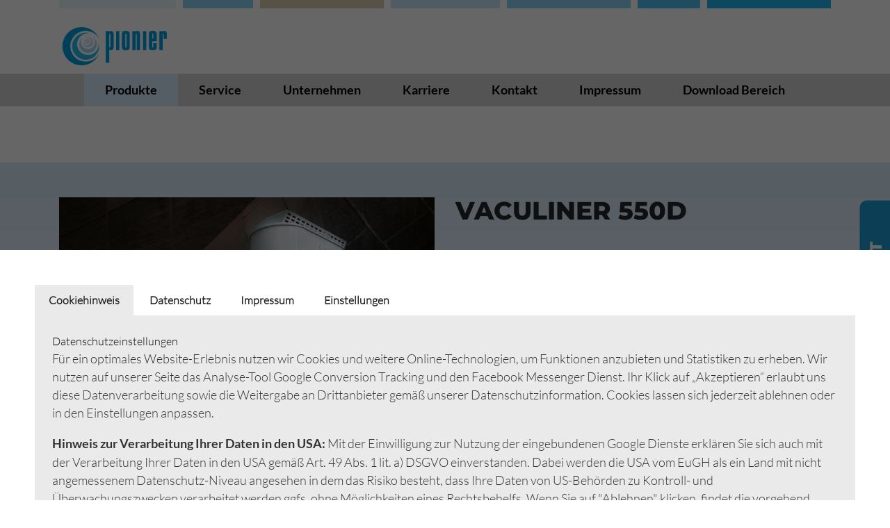

--- FILE ---
content_type: text/html; charset=utf-8
request_url: https://pionier-absaugtechnik.com/produkte/details/kunststoff/vaculiner-550d
body_size: 11260
content:
<!DOCTYPE html>
<html lang="de">
<head>

<meta charset="utf-8">
<!-- 
	This website is powered by TYPO3 - inspiring people to share!
	TYPO3 is a free open source Content Management Framework initially created by Kasper Skaarhoj and licensed under GNU/GPL.
	TYPO3 is copyright 1998-2026 of Kasper Skaarhoj. Extensions are copyright of their respective owners.
	Information and contribution at https://typo3.org/
-->



<title>VACUliner 550D</title>
<meta name="generator" content="TYPO3 CMS" />
<meta name="twitter:card" content="summary" />


<link rel="stylesheet" type="text/css" href="/typo3temp/assets/compressed/tx-modalcookiebanner-dc7a8e0554366cad79cedff10f1db797.css?1692864741" media="all">
<link rel="stylesheet" type="text/css" href="/typo3temp/assets/compressed/7015c8c4ac-45d00068f734c8be3d792f004057d60c.css?1692864741" media="all">
<link rel="stylesheet" type="text/css" href="/typo3temp/assets/compressed/bootstrap-a2bdec0622a0b65a5a8ddbf3d70bfd00.css?1692864741" media="all">
<link rel="stylesheet" type="text/css" href="/typo3temp/assets/compressed/open-iconic-bootstrap.min-d12d12820a781cd817e5f79a7903f6bd.css?1692864741" media="all">
<link rel="stylesheet" type="text/css" href="/typo3temp/assets/compressed/style-6110c9804c82e686a40a6137c4142f0d.css?1692864741" media="all">






<link rel="shortcut icon" href="favicon.ico" />
  <meta name="viewport" content="width=device-width, initial-scale=1, maximum-scale=5, user-scalable=yes">
  <script src="/typo3conf/ext/pionier_provider/Resources/Public/Dist/Js/CookieBanner.js" defer></script>
  <meta name="facebook-domain-verification" content="ux243q5k8cf6b2kp0x5qrqppg7936j" />
    <!-- Meta Pixel Code -->
    <script>
    !function(f,b,e,v,n,t,s)
    {if(f.fbq)return;n=f.fbq=function(){n.callMethod?
    n.callMethod.apply(n,arguments):n.queue.push(arguments)};
    if(!f._fbq)f._fbq=n;n.push=n;n.loaded=!0;n.version='2.0';
    n.queue=[];t=b.createElement(e);t.async=!0;
    t.src=v;s=b.getElementsByTagName(e)[0];
    s.parentNode.insertBefore(t,s)}(window, document,'script',
    'https://connect.facebook.net/en_US/fbevents.js');
    fbq('init', '1169782436952278');
    fbq('track', 'PageView');
    </script>
    <noscript><img height="1" width="1" style="display:none" src="https://www.facebook.com/tr?id=1169782436952278&ev=PageView&noscript=1"/></noscript>
    <!-- End Meta Pixel Code -->
<link rel="canonical" href="https://pionier-absaugtechnik.com/produkte/details/kunststoff/vaculiner-550d"/>
</head>
<body data-page-uid="40" data-language-uid="">

<!-- Google Tag Manager (noscript) -->
<noscript><iframe src="https://www.googletagmanager.com/ns.html?id=GTM-WX7QNS3" height="0" width="0" style="display:none;visibility:hidden"></iframe></noscript>
<!-- End Google Tag Manager (noscript) -->

<div id="wrapper_body">
    <div id="wrapper_metaColored">
        
    <div class="container">
        <span class="meta-color color-1"></span><span class="meta-color color-2"></span><span class="meta-color color-3"></span><span class="meta-color color-4"></span><span class="meta-color color-5"></span><span class="meta-color color-6"></span><span class="meta-color color-7"></span>

    </div>

    </div>
    <div id="wrapper_header">
        
    


    <header class="header-top"><div class="container"><div class="row"><div class="logo-top col-lg-2"><span class="mobile-nav-btn d-lg-none"><span class="oi oi-menu"></span></span><div id="c3" class="frame frame-default frame-type-image frame-layout-0"><div class="ce-image ce-center ce-above"><div class="ce-gallery" data-ce-columns="1" data-ce-images="1"><div class="ce-outer"><div class="ce-inner"><div class="ce-row"><div class="ce-column"><figure class="image"><a href="/"><img class="image-embed-item" src="/fileadmin/Logo/pionier_logo_2021%402x.png" width="430" height="212" loading="lazy" alt="" /></a></figure></div></div></div></div></div></div></div></div><div class="col-lg-4"></div><div class="col-lg-6 service-menu"><div class="claim-top d-none d-xxl-block"><div class="service-icons text-left"><div id="c4" class="frame frame-default frame-type-text frame-layout-0"><p><span class="oi oi-phone">&nbsp;</span><a href="tel:+492845984640">+49 28 45 / 98 464-0</a><br><span class="oi oi-envelope-closed">&nbsp;</span><a href="javascript:linkTo_UnCryptMailto(%27ocknvq%2CkphqBrkqpkgt%5C%2Fcducwivgejpkm0eqo%27);">info(at)pionier-absaugtechnik.com</a>&nbsp;</p></div></div></div></div></div></div><div class="nav-top-wrapper"><div class="container"><div class="row"><div class="col-12"><nav class="nav-top d-none d-lg-block"><ul class="nav-top-fst"><li class="active"><a href="/produkte" class="fst-level active">Produkte</a></li><li><a href="/leistungen" title="Service" class="fst-level">Service</a></li><li><a href="/unternehmen" title="Unternehmen" class="fst-level">Unternehmen</a></li><li><a href="/karriere/arbeiten-bei-pionier" title="Karriere" class="fst-level">Karriere</a></li><li><a href="/kontakt" title="Kontakt" class="fst-level">Kontakt</a></li><li><a href="/impressum" title="Impressum" class="fst-level">Impressum</a></li><li><a href="/download-/-kunden-login" title="Download Bereich" class="fst-level">Download Bereich</a></li></ul></nav><div class="megamenu row d-none"><div class="megamenu-items col-md-12"><div class="megamenu-item megamenu-products d-none row"><div class="col-md-4"><h5>
        Produkte
    </h5><ul><li><a href="/produkte/entstauber">Entstauber</a></li><li><a href="/produkte/industriesauger">Industriesauger</a></li><li><a href="/produkte/aerosolabscheider">Aerosolabscheider</a></li><li><a href="/produkte/hallenlueftung">Hallenlüftung</a></li><li><a href="/produkte/kompaktsaugaggregat">Kompaktsaugaggregat</a></li><li><a href="/produkte/rohrleitung">Rohrleitung</a></li><li><a href="/produkte/filtervorabscheider">Filtervorabscheider</a></li><li><a href="/produkte/erfassungen">Erfassungen</a></li><li><a href="/produkte/gebrauchtgeraete">Gebrauchtgeräte</a></li><li><a href="/produkte/miet-und-leihgeraete">Miet- und Leihgeräte</a></li></ul></div><div class="col-md-4"><h5>
        Einsatzgebiete
    </h5><ul><li><a href="/produkte/einsatzgebiete/nahrungs-genussmittel">Nahrungs- &amp; Genussmittel</a></li><li><a href="/produkte/einsatzgebiete/chemie-pharma">Chemie &amp; Pharma</a></li><li><a href="/produkte/einsatzgebiete/druck-papier">Druck &amp; Papier</a></li><li><a href="/produkte/einsatzgebiete/automotive">Automotive</a></li><li><a href="/produkte/einsatzgebiete/kunststoff">Kunststoff</a></li><li><a href="/produkte/einsatzgebiete/metallindustrie-maschinenbau">Metallindustrie &amp; Maschinenbau</a></li><li><a href="/produkte/einsatzgebiete/recycling-umwelt">Recycling &amp; Umwelt</a></li><li><a href="/produkte/einsatzgebiete/steine-erden">Steine &amp; Erden</a></li><li><a href="/produkte/einsatzgebiete/atex-brandschutz">ATEX/Explosionsschutz</a></li></ul></div></div><div class="megamenu-item megamenu-service d-none row"><div class="col-md-5"><ul class="nav-megamenu-col-left"><li><h5>Service</h5><ul class="nav-megamenu-service"><li><a href="/leistungen/beratung-planung" title="Beratung &amp; Planung" class="snd-level">Beratung &amp; Planung</a></li><li><a href="/leistungen/produktion" title="Produktion" class="snd-level">Produktion</a></li><li><a href="/leistungen/montage-inbetriebnahme" title="Montage &amp; Inbetriebnahme" class="snd-level">Montage &amp; Inbetriebnahme</a></li><li><a href="/leistungen/wartung" title="Wartung" class="snd-level">Wartung</a></li></ul></li></ul></div><div class="col-md-7"><ul class="nav-megamenu-col-right"><li><a href="/download-/-kunden-login" title="Download Bereich" class="fst-level">Download Bereich</a></li></ul></div></div><div class="megamenu-item megamenu-company d-none row"><div class="col-md-5"><ul class="nav-megamenu-col-left"><li><h5>Unternehmen</h5><ul class="nav-megamenu-company"><li><a href="/unternehmen/pionier-erfolgsrezept" title="PIONIER Erfolgsrezept" class="snd-level">PIONIER Erfolgsrezept</a></li><li><a href="/unternehmen/vertrieb" title="Vertrieb" class="snd-level">Vertrieb</a></li><li><a href="/unternehmen/ansprechpartner" title="Ansprechpartner" class="snd-level">Ansprechpartner</a></li><li><a href="/unternehmen/referenzen" title="Referenzen" class="snd-level">Referenzen</a></li><li><a href="/unternehmen/sponsoring" title="Sponsoring" class="snd-level">Sponsoring</a></li></ul></li></ul></div><div class="col-md-7"></div></div><div class="megamenu-item megamenu-career d-none row"><div class="col-md-5"><ul class="nav-megamenu-col-left"><li><h5>Karriere</h5><ul class="nav-footer-categories"><li><a href="/karriere/arbeiten-bei-pionier" title="Arbeiten bei PIONIER" class="snd-level">Arbeiten bei PIONIER</a></li><li><a href="/karriere/ausbildung-bei-pionier" title="Ausbildung bei PIONIER" class="snd-level">Ausbildung bei PIONIER</a></li><li><a href="/karriere/stellenangebote" title="Stellenangebote" class="snd-level">Stellenangebote</a></li></ul></li></ul></div><div class="col-md-7"></div></div></div></div></div></div></div></div></header>






    </div>
    <div id="wrapper_product_detail">
        
    <!--TYPO3SEARCH_begin-->
        
    

            <div id="c57" class="frame frame-default frame-type-list frame-layout-0">
                
                
                    



                
                
                    

    



                
                

    
        
	<div class="tx-pionier-products">
		

    

    

    
    


        
                
<div class="container">
    <div class="tx-pionierproducts-breadcrumb-nav">
        <ul>
            
                
                        <li></li>
                    
            
        </ul>
    </div>
</div>
<div class="tx-pionierproducts-header">
    <div class="container">
        <div class="tx-pionierproducts-functions row" id="functions">
            <div class="col-md-6">
                
    
            
                
                        <div class="tx-pionierproducts-item-teaserimage">
                            
                                    <a href="/fileadmin/user_upload/Produkte/Industriesauger/VACUliner_550D/Titelbild_VACUliner_IMG_2189_bearbeitet_Ansicht_WEB.jpg"
                                       data-lightbox="/fileadmin/user_upload/Produkte/Industriesauger/VACUliner_550D/Titelbild_VACUliner_IMG_2189_bearbeitet_Ansicht_WEB.jpg">
                                        <img src="/fileadmin/user_upload/Produkte/Industriesauger/VACUliner_550D/Titelbild_VACUliner_IMG_2189_bearbeitet_Ansicht_WEB.jpg" width="1200" height="1200" alt="" />
                                    </a>
                                
                        </div>
                    
            
        









            </div>
            <div class="col-md-6">
                <h1>VACUliner 550D</h1>
                <h2>
                    
                </h2>
                <div>
                    <p><strong>Mobile Sauganlage für kurzfristige Reinigungsarbeiten</strong><br> Der Hochleistungssauger VACUliner 550D bietet eine flexible Anwendung für eine professionelle Industriereinigung. Er ist in vielen Bereichen der Industrie einsetzbar und dient insbesondere bei kurzfristigen Reinigungsarbeiten zur schnellen Problemlösung vor Ort beim Kunden. Die mobile Sauganlage kann trockene Schüttgüter absaugen sowie feuchtes und gesundheitsgefährliches Saugmaterial. Damit trägt die Anlage zur Sicherheit am Arbeitsplatz und der langfristigen Sicherung der Gesundheit der Mitarbeiter bei.</p>
<p><strong>Besonders mobil</strong><br> Mit seiner Aufstellfläche von circa 8,5 m² ist der VACUliner 550D, mit integriertem 55 kW Dieselmotor, flexibel einsetzbar und aufzustellen. Dank der Straßenverkehrszulassung ist die Anlage für den Straßenverkehr geeignet. Auf kurzen oder langen Strecken kann ein benötigtes Zugfahrzeug mit 2500 kg Zuglast zum Transport verwendet werden.</p>
<p><strong>Flexibles Saugen</strong><br> Mit einem Saugschlauch im Durchmesser von 80-100 mm wird Material in einer horizontalen Saugentfernung von bis zu 100m abgesaugt. Die Drehkolbenpumpe mit 500 mBar Unterdruck erreicht eine maximale Saugförderleistung bis zu 12t/h. Es erfolgt eine automatische Füllstandüberwachung im Trichter sowie ein automatischer Austrag mittels Pendelklappe. Das so abgesaugte Schüttgut oder anderes Saugmaterial kann nach einer Entleerung in BigBags oder bauseitigen Behältnissen beim Kunden verbleiben.</p>
                </div>
            </div>
        </div>
    </div>
</div>
<div class="description">
    <div class="container">
        <div class="tx-pionierproducts-description" id="description">
            <div class="row">
                <div class="col-md-6">
                    <p><strong>Zweistufiges Filtersystem</strong><br> Der VACUliner 550D verfügt über ein zweistufiges Filtersystem, das insgesamt eine Filterfläche von 23 m² umfasst. An erster Stelle des Systems steht ein Hauptfilter M in Form eines Schlauchfilters, dessen Gewebe beim Saugprozess Staub zurückhält und sich daher insbesondere für trockene und leicht feuchte Stäube eignet. Ihm nachgestellt ist der Sicherheitsfilter H, der auch gesundheitsgefährdendes Saugmaterial herausfiltert. Der VACUliner kann in verschiedenen Industriezweigen wie beispielsweise der Chemie-, Pharma- oder Lebensmittelproduktion eingesetzt werden und ist ebenso für die ATEX Zone geeignet.</p>
<p>Um die Lebensdauer der Filter zu erhöhen, erfolgt eine pneumatische Filterabreinigung durch unser POWERschock® System. Die Abreinigung beim VACUliner 550D ist besonders effektiv und die Wechselintervalle der Filter entsprechend lang.<br> <br> <strong>Bei Interesse an der mobilen Sauganlage VACUliner 550D, nehmen Sie gerne <a href="/kontakt">Kontakt</a> mit uns auf!</strong></p>
                </div>
                <div class="col-md-6">
                    <div class="tx-pionierproducts-usps">
                        <h3>
                            Vorteile auf einen Blick
                        </h3>
                        <ul> 	<li>Straßenverkehrszulassung</li> 	<li>Automatische Füllstandsüberwachung</li> 	<li>Automatischer Austrag mittels Pendelklappe</li> 	<li>Zweistufiges Filtersystem</li> 	<li>Diesel- oder Elektroantrieb</li> 	<li>Schnell einsetzbar</li> 	<li>POWERschock Filterabreinigung</li> </ul>
                    </div>
                </div>
            </div>
        </div>
    </div>
</div>
<div class="images">
    <div class="container">
        <div class="row">
            
                    <div class="col-12">
                        <h3>Ansichten</h3>
                        <div class="fce-tiles">
                            <div class="tx-pionierproducts-description-image-slider">
                                <div class="tx-pionierproducts-description-image-slider-items">
                                    
                                        <div
                                            class="tx-pionierproducts-description-image-slider-item">
                                            <div class="tile-template-10 tiles-product-list" style="display: inline-block;">
                                                <div class="image" style="display: inline-block;">
                                                    <div class="tile-item">
                                                        <div class="tile-inner">
                                                            <img src="/fileadmin/_processed_/c/4/csm_Ansicht_IMG_2269_bearbeitet_Ansicht_WEB_9a923de922.jpg" width="350" height="350" alt="" title="VACUliner 550D mit BigBag Austrag" />
                                                            <div class="tile-layout-10">
                                                                <div class="titles product-listing">
                                                                    <div class="tile-title tile-title-product">
                                                                        VACUliner 550D mit BigBag Austrag
                                                                    </div>
                                                                </div>
                                                            </div>
                                                            <a href="/fileadmin/user_upload/Produkte/Industriesauger/VACUliner_550D/Ansicht_IMG_2269_bearbeitet_Ansicht_WEB.jpg"
                                                               data-lightbox="image-1-/fileadmin/user_upload/Produkte/Industriesauger/VACUliner_550D/Ansicht_IMG_2269_bearbeitet_Ansicht_WEB.jpg">
                                                                <span class="tile-bg"></span>
                                                            </a>
                                                        </div>
                                                    </div>
                                                </div>
                                            </div>
                                        </div>
                                    
                                        <div
                                            class="tx-pionierproducts-description-image-slider-item">
                                            <div class="tile-template-10 tiles-product-list" style="display: inline-block;">
                                                <div class="image" style="display: inline-block;">
                                                    <div class="tile-item">
                                                        <div class="tile-inner">
                                                            <img src="/fileadmin/_processed_/b/1/csm_Ansicht_VACUliner_550-2_bearbeitet_Ansicht_WEB_fd6a2eb1dd.jpg" width="350" height="350" alt="" title="VACUliner 550D im Transportzustand" />
                                                            <div class="tile-layout-10">
                                                                <div class="titles product-listing">
                                                                    <div class="tile-title tile-title-product">
                                                                        VACUliner 550D im Transportzustand
                                                                    </div>
                                                                </div>
                                                            </div>
                                                            <a href="/fileadmin/user_upload/Produkte/Industriesauger/VACUliner_550D/Ansicht_VACUliner_550-2_bearbeitet_Ansicht_WEB.jpg"
                                                               data-lightbox="image-2-/fileadmin/user_upload/Produkte/Industriesauger/VACUliner_550D/Ansicht_VACUliner_550-2_bearbeitet_Ansicht_WEB.jpg">
                                                                <span class="tile-bg"></span>
                                                            </a>
                                                        </div>
                                                    </div>
                                                </div>
                                            </div>
                                        </div>
                                    
                                        <div
                                            class="tx-pionierproducts-description-image-slider-item">
                                            <div class="tile-template-10 tiles-product-list" style="display: inline-block;">
                                                <div class="image" style="display: inline-block;">
                                                    <div class="tile-item">
                                                        <div class="tile-inner">
                                                            <img src="/fileadmin/_processed_/2/1/csm_Ansicht_VACUliner_550-3_bearbeitet_Ansicht_WEB_8cf962c9ee.jpg" width="350" height="350" alt="" title="VACUliner 550D im Transportzustand" />
                                                            <div class="tile-layout-10">
                                                                <div class="titles product-listing">
                                                                    <div class="tile-title tile-title-product">
                                                                        VACUliner 550D im Transportzustand
                                                                    </div>
                                                                </div>
                                                            </div>
                                                            <a href="/fileadmin/user_upload/Produkte/Industriesauger/VACUliner_550D/Ansicht_VACUliner_550-3_bearbeitet_Ansicht_WEB.jpg"
                                                               data-lightbox="image-3-/fileadmin/user_upload/Produkte/Industriesauger/VACUliner_550D/Ansicht_VACUliner_550-3_bearbeitet_Ansicht_WEB.jpg">
                                                                <span class="tile-bg"></span>
                                                            </a>
                                                        </div>
                                                    </div>
                                                </div>
                                            </div>
                                        </div>
                                    
                                        <div
                                            class="tx-pionierproducts-description-image-slider-item">
                                            <div class="tile-template-10 tiles-product-list" style="display: inline-block;">
                                                <div class="image" style="display: inline-block;">
                                                    <div class="tile-item">
                                                        <div class="tile-inner">
                                                            <img src="/fileadmin/_processed_/1/8/csm_Ansicht_VACUliner_IMG_2101_bearbeitet_Ansicht_WEB_a92bcee6a8.jpg" width="350" height="350" alt="" title="Schaltschrank und Filterabreinigung" />
                                                            <div class="tile-layout-10">
                                                                <div class="titles product-listing">
                                                                    <div class="tile-title tile-title-product">
                                                                        Schaltschrank und Filterabreinigung
                                                                    </div>
                                                                </div>
                                                            </div>
                                                            <a href="/fileadmin/user_upload/Produkte/Industriesauger/VACUliner_550D/Ansicht_VACUliner_IMG_2101_bearbeitet_Ansicht_WEB.jpg"
                                                               data-lightbox="image-4-/fileadmin/user_upload/Produkte/Industriesauger/VACUliner_550D/Ansicht_VACUliner_IMG_2101_bearbeitet_Ansicht_WEB.jpg">
                                                                <span class="tile-bg"></span>
                                                            </a>
                                                        </div>
                                                    </div>
                                                </div>
                                            </div>
                                        </div>
                                    
                                        <div
                                            class="tx-pionierproducts-description-image-slider-item">
                                            <div class="tile-template-10 tiles-product-list" style="display: inline-block;">
                                                <div class="image" style="display: inline-block;">
                                                    <div class="tile-item">
                                                        <div class="tile-inner">
                                                            <img src="/fileadmin/_processed_/5/2/csm_Ansicht_VACUliner_IMG_2122_bearbeitet_Anischt_WEB_7cba21fd45.jpg" width="350" height="350" alt="" title="Dieselmotor, Vakuumpumpe und Dieseltank" />
                                                            <div class="tile-layout-10">
                                                                <div class="titles product-listing">
                                                                    <div class="tile-title tile-title-product">
                                                                        Dieselmotor, Vakuumpumpe und Dieseltank
                                                                    </div>
                                                                </div>
                                                            </div>
                                                            <a href="/fileadmin/user_upload/Produkte/Industriesauger/VACUliner_550D/Ansicht_VACUliner_IMG_2122_bearbeitet_Anischt_WEB.jpg"
                                                               data-lightbox="image-5-/fileadmin/user_upload/Produkte/Industriesauger/VACUliner_550D/Ansicht_VACUliner_IMG_2122_bearbeitet_Anischt_WEB.jpg">
                                                                <span class="tile-bg"></span>
                                                            </a>
                                                        </div>
                                                    </div>
                                                </div>
                                            </div>
                                        </div>
                                    
                                        <div
                                            class="tx-pionierproducts-description-image-slider-item">
                                            <div class="tile-template-10 tiles-product-list" style="display: inline-block;">
                                                <div class="image" style="display: inline-block;">
                                                    <div class="tile-item">
                                                        <div class="tile-inner">
                                                            <img src="/fileadmin/_processed_/e/a/csm_Ansicht_VACUliner_IMG_2349_bearbeitet_Ansicht_WEB_769c2734db.jpg" width="350" height="350" alt="" title="VACUliner 550D mit Container Austrag" />
                                                            <div class="tile-layout-10">
                                                                <div class="titles product-listing">
                                                                    <div class="tile-title tile-title-product">
                                                                        VACUliner 550D mit Container Austrag
                                                                    </div>
                                                                </div>
                                                            </div>
                                                            <a href="/fileadmin/user_upload/Produkte/Industriesauger/VACUliner_550D/Ansicht_VACUliner_IMG_2349_bearbeitet_Ansicht_WEB.jpg"
                                                               data-lightbox="image-6-/fileadmin/user_upload/Produkte/Industriesauger/VACUliner_550D/Ansicht_VACUliner_IMG_2349_bearbeitet_Ansicht_WEB.jpg">
                                                                <span class="tile-bg"></span>
                                                            </a>
                                                        </div>
                                                    </div>
                                                </div>
                                            </div>
                                        </div>
                                    
                                </div>
                                <div class="tx-pionierproducts-description-image-slider-controlls"></div>
                            </div>
                        </div>
                    </div>
                
        </div>
    </div>
</div>




<div class="tx-pionierproducts-features" id="features">
    <div class="container">
        <div class="row">
            <div class="col-md-6">
                
            </div>
            <div class="col-md-6">
                
            </div>
            
        </div>
        
    </div>
</div>
</div>


            

        


    

	</div>

    


                
                    



                
                
                    



                
            </div>

        


    <!--TYPO3SEARCH_end-->

    </div>
    <div id="wrapper_featureTeaser">
        

    </div>
    <div id="wrapper_footer">
        
    <div class="container">
        




<footer class="footer pagetree-section row"><div class="col-md-4 col-left mb-4"><div><div id="c277" class="frame frame-default frame-type-menu_pages frame-layout-0"><ul><li><a href="/unternehmen/pionier-erfolgsrezept" title="PIONIER Erfolgsrezept"><span>PIONIER Erfolgsrezept</span></a></li><li><a href="/unternehmen/ansprechpartner" title="Ansprechpartner"><span>Ansprechpartner</span></a></li></ul></div></div><div><h6 class="mt-5">PIONIER in den Sozialen Netzwerken</h6><span class="mr-2"><a target="_blank" href="https://www.facebook.com/pionier1991"><img title="Facebook" alt="Facebook" src="/typo3temp/assets/_processed_/6/1/csm_facebook_cc2d946427.png" width="50" height="50" /></a></span><span class="mr-2"><a target="_blank" href="https://www.instagram.com/pionier_absaugtechnik/"><img src="/typo3temp/assets/_processed_/6/a/csm_instagram_d35779504c.png" width="50" height="50" alt="" /></a></span><span class="mr-2"><a target="_blank" href="https://www.linkedin.com/company/pionier-absaugtechnik/"><img src="/typo3temp/assets/_processed_/1/6/csm_linkedin_86181726e2.png" width="50" height="50" alt="" /></a></span><span class="mr-2"><a target="_blank" href="https://www.xing.com/pages/pionierabsaugtechnikgmbh"><img src="/typo3temp/assets/_processed_/0/b/csm_xing_6077b35c61.png" width="50" height="50" alt="" /></a></span><span class="mr-2"><a target="_blank" href="https://www.youtube.com/channel/UCmh0XLJDZEeo8FKcAAryBcQ"><img src="/typo3temp/assets/_processed_/6/b/csm_youtube_2a7bd7572b.png" width="50" height="50" alt="" /></a></span><span><a target="_blank" href="https://www.ebay-kleinanzeigen.de/s-bestandsliste.html?userId=123289953"><img src="/typo3temp/assets/_processed_/f/e/csm_kleinanzeigen_207b83bcb1.png" width="50" height="50" alt="" /></a></span></div></div><div class="col-md-4 footer-address col-mid"><div id="c6" class="frame frame-default frame-type-text frame-layout-0"><p>PIONIER Absaugtechnik GmbH<br> Keplerstraße 3-4<br> D-47506 Neukirchen-Vluyn<br> Telefon +49 (0) 28 45 / 98 464-0<br> E-Mail <a href="javascript:linkTo_UnCryptMailto(%27ocknvq%2CkphqBrkqpkgt%5C%2Fcducwivgejpkm0eqo%27);">info(at)pionier-absaugtechnik.com</a></p></div></div><div class="col-md-4 col-right"><ul class="nav-footer-col-right cookiesettings"><li><a href="javascript:void(0);" title="Kontakt"
                           class="fst-level tx-modalcookiebanner-show-cookiesettings">Cookieeinstellungen</a></li></ul><div class="mt-3"><h6>Bewerten Sie uns bei:</h6><div class="ml-4"><a href=" https://cutt.ly/W9b3AXt" target="_blank"><img src="/typo3temp/assets/_processed_/4/6/csm_Google_Bewertungen_684377a3c1.png" width="101" height="50" alt="" /></a></div></div></div></footer>


    </div>

    </div>
    <div id="wrapper_googleMaps">
        
    


    </div>
    <div id="wrapper_boilerPlate">
        
    <div class="container">
        <div class="boilerplate">
    <div class="row">
        <div class="col-5 text-right col-left">
            
    

            <div id="c3" class="frame frame-default frame-type-image frame-layout-0">
                
                
                    



                
                
                    

    



                
                

    <div class="ce-image ce-center ce-above">
        

    <div class="ce-gallery" data-ce-columns="1" data-ce-images="1">
        
            <div class="ce-outer">
                <div class="ce-inner">
        
        
            <div class="ce-row">
                
                    
                        <div class="ce-column">
                            

        
<figure class="image">
    
            <a href="/">
                
<img class="image-embed-item" src="/fileadmin/Logo/pionier_logo_2021%402x.png" width="430" height="212" loading="lazy" alt="" />


            </a>
        
    
</figure>


    


                        </div>
                    
                
            </div>
        
        
                </div>
            </div>
        
    </div>



    </div>


                
                    



                
                
                    



                
            </div>

        


        </div>
        <div class="col-7 text-left col-right">
            <span class="copyright">PIONIER Absaugtechnik GmbH ©
                2026
            </span>
        </div>
    </div>
</div>

    </div>

    </div>
</div>
<div class="callback-service">
    <span class="callback-service-btn">
        Kontakt
    </span>
    
    

            <div id="c87" class="frame frame-default frame-type-form_formframework frame-layout-0">
                
                
                    



                
                
                    

    



                
                

    
    

    

        <form enctype="multipart/form-data" method="post" id="rckruf-87" action="/produkte/details?tx_form_formframework%5Baction%5D=perform&amp;tx_form_formframework%5Bcontroller%5D=FormFrontend&amp;cHash=c16adcf9df3617eb705a46d057505dcb#rckruf-87">
<div><input type="hidden" name="tx_form_formframework[rckruf-87][__state]" value="TzozOToiVFlQTzNcQ01TXEZvcm1cRG9tYWluXFJ1bnRpbWVcRm9ybVN0YXRlIjoyOntzOjI1OiIAKgBsYXN0RGlzcGxheWVkUGFnZUluZGV4IjtpOjA7czoxMzoiACoAZm9ybVZhbHVlcyI7YTowOnt9fQ==2b4a0de7dc2c8e292f66546f55ae687a2bd58ca8" /><input type="hidden" name="tx_form_formframework[__trustedProperties]" value="{&quot;rckruf-87&quot;:{&quot;name&quot;:1,&quot;phone&quot;:1,&quot;email&quot;:1,&quot;message&quot;:1,&quot;checkbox-1&quot;:1,&quot;AnrKW1CYEy7QUqmh28Ok&quot;:1,&quot;__currentPage&quot;:1}}0a2d8ecadadcce5bae2aba0d58d158774cc7b031" />
</div>

            

    
    
        

    

    <div class="form-group">
        
            <label class="control-label" for="rckruf-87-name">Name
<span class="required">*</span>

</label>
        
        <div class="input">
            
                
        <input placeholder="Name*" required="required" class=" form-control" id="rckruf-87-name" type="text" name="tx_form_formframework[rckruf-87][name]" value="" />
    
                
            
            
        </div>
    </div>






    
        

    

    <div class="form-group">
        
            <label class="control-label" for="rckruf-87-phone">Telefon
<span class="required">*</span>

</label>
        
        <div class="input">
            
                
        <input placeholder="Telefon*" required="required" class=" form-control" id="rckruf-87-phone" type="text" name="tx_form_formframework[rckruf-87][phone]" value="" />
    
                
            
            
        </div>
    </div>






    
        

    

    <div class="form-group">
        
            <label class="control-label" for="rckruf-87-email">E-Mail
<span class="required">*</span>

</label>
        
        <div class="input">
            
                
        <input placeholder="E-Mail*" required="required" class=" form-control" id="rckruf-87-email" type="text" name="tx_form_formframework[rckruf-87][email]" value="" />
    
                
            
            
        </div>
    </div>






    
        

    

    <div class="form-group">
        
            <label class="control-label" for="rckruf-87-message">Message
<span class="required">*</span>

</label>
        
        <div class="input">
            
                
        <textarea placeholder="Ihre Nachricht" class="xxlarge form-control" id="rckruf-87-message" name="tx_form_formframework[rckruf-87][message]"></textarea>
    
                
            
            
        </div>
    </div>






    
        

    

    <div class="form-group">
        
        <div class="input checkbox">
            
                
        <div class="form-check">
            <label class="add-on form-check-label" for="rckruf-87-checkbox-1">
                <input type="hidden" name="tx_form_formframework[rckruf-87][checkbox-1]" value="" /><input required="required" class="add-on" id="rckruf-87-checkbox-1" type="checkbox" name="tx_form_formframework[rckruf-87][checkbox-1]" value="1" />
                <span>Datenschutz
<span class="required">*</span>

</span>
            </label>
        </div>
    
                
            
            
        </div>
    </div>






    
        

    
            
                <div class="clearfix">
                    
    

            <div id="c225" class="frame frame-default frame-type-text frame-layout-0">
                
                
                    



                
                
                    

    



                
                

    <p>Hiermit bestätige ich, dass ich die Datenschutzerklärung zur Kenntnis genommen habe und damit einverstanden bin.</p>


                
                    



                
                
                    



                
            </div>

        


                </div>
            
        



    
        

        <input autocomplete="AnrKW1CYEy7QUqmh28Ok" aria-hidden="true" id="rckruf-87-AnrKW1CYEy7QUqmh28Ok" style="position:absolute; margin:0 0 0 -999em;" tabindex="-1" type="text" name="tx_form_formframework[rckruf-87][AnrKW1CYEy7QUqmh28Ok]" />
    


    



            <div class="actions">
                
<nav class="form-navigation">
    <div class="btn-toolbar" role="toolbar">
        <div class="btn-group" role="group">
            
            
                    <span class="btn-group next submit">
                        <button class="btn btn-primary" type="submit" name="tx_form_formframework[rckruf-87][__currentPage]" value="1">
                            Absenden
                        </button>
                    </span>
                
        </div>
    </div>
</nav>


            </div>
        </form>



    





                
                    



                
                
                    



                
            </div>

        


</div>



<div id="wrapper_sitemap">
    <div class="nav-left">
        <div class="pagetree-close-btn">
            <span class="">X</span>
        </div>
        <div class="inner">
            <div class="products-nav">
                <h5>
                    Produkte
                </h5>
                <ul>
                    
                        <li><a href="/produkte/entstauber">Entstauber</a>  </li>
                    
                        <li><a href="/produkte/industriesauger">Industriesauger</a>  </li>
                    
                        <li><a href="/produkte/aerosolabscheider">Aerosolabscheider</a>  </li>
                    
                        <li><a href="/produkte/hallenlueftung">Hallenlüftung</a>  </li>
                    
                        <li><a href="/produkte/kompaktsaugaggregat">Kompaktsaugaggregat</a>  </li>
                    
                        <li><a href="/produkte/rohrleitung">Rohrleitung</a>  </li>
                    
                        <li><a href="/produkte/filtervorabscheider">Filtervorabscheider</a>  </li>
                    
                        <li><a href="/produkte/erfassungen">Erfassungen</a>  </li>
                    
                        <li><a href="/produkte/gebrauchtgeraete">Gebrauchtgeräte</a>  </li>
                    
                        <li><a href="/produkte/miet-und-leihgeraete">Miet- und Leihgeräte</a>  </li>
                    
                </ul>
                <h5>
                    Einsatzgebiete
                </h5>
                <ul>
                    
                        <li><a href="/produkte/nahrungs-genussmittel">Nahrungs- &amp; Genussmittel</a>  </li>
                    
                        <li><a href="/produkte/chemie-pharma">Chemie &amp; Pharma</a>  </li>
                    
                        <li><a href="/produkte/druck-papier">Druck &amp; Papier</a>  </li>
                    
                        <li><a href="/produkte/automotive">Automotive</a>  </li>
                    
                        <li><a href="/produkte/kunststoff">Kunststoff</a>  </li>
                    
                        <li><a href="/produkte/metallindustrie-maschinenbau">Metallindustrie &amp; Maschinenbau</a>  </li>
                    
                        <li><a href="/produkte/recycling-umwelt">Recycling &amp; Umwelt</a>  </li>
                    
                        <li><a href="/produkte/steine-erden">Steine &amp; Erden</a>  </li>
                    
                        <li><a href="/produkte/atex-brandschutz">ATEX/Explosionsschutz</a>  </li>
                    
                </ul>
                    
            </div>
            <div class="service-nav">
                    <ul class="nav-megamenu-col-left"><li><h5>Service</h5><ul class="nav-megamenu-service"><li><a href="/leistungen/beratung-planung" title="Beratung &amp; Planung" class="snd-level">Beratung &amp; Planung</a></li><li><a href="/leistungen/produktion" title="Produktion" class="snd-level">Produktion</a></li><li><a href="/leistungen/montage-inbetriebnahme" title="Montage &amp; Inbetriebnahme" class="snd-level">Montage &amp; Inbetriebnahme</a></li><li><a href="/leistungen/wartung" title="Wartung" class="snd-level">Wartung</a></li></ul></li></ul>
                    <ul class="nav-megamenu-col-right"><li><a href="/download-/-kunden-login" title="Download Bereich" class="fst-level">Download Bereich</a></li></ul>
            </div>
            <div class="company-nav">
                    <ul class="nav-megamenu-col-left"><li><h5>Unternehmen</h5><ul class="nav-megamenu-company"><li><a href="/unternehmen/pionier-erfolgsrezept" title="PIONIER Erfolgsrezept" class="snd-level">PIONIER Erfolgsrezept</a></li><li><a href="/unternehmen/vertrieb" title="Vertrieb" class="snd-level">Vertrieb</a></li><li><a href="/unternehmen/ansprechpartner" title="Ansprechpartner" class="snd-level">Ansprechpartner</a></li><li><a href="/unternehmen/referenzen" title="Referenzen" class="snd-level">Referenzen</a></li><li><a href="/unternehmen/sponsoring" title="Sponsoring" class="snd-level">Sponsoring</a></li></ul></li></ul>
                    
            </div>
            <div class="additional-nav">
                    
            </div>

        </div>
    </div>
</div>



<!-- Messenger Chat-Plugin Code -->
<div id="fb-root"></div>
<!-- Your Chat-Plugin code -->
<div id="fb-customer-chat" class="fb-customerchat">
</div>
<!-- Your SDK code -->
<script>

    document.getElementsByTagName('body')[0].addEventListener("cookieReceived", function (event) {

        if(event.detail['cookieSettings']['facebook-chat']){

            var chatbox = document.getElementById('fb-customer-chat');
            chatbox.setAttribute("page_id", "110383911802571");
            chatbox.setAttribute("attribution", "biz_inbox");

            window.fbAsyncInit = function() {
                FB.init({
                    xfbml            : true,
                    version          : 'v15.0'
                });
            };
            (function(d, s, id) {
                var js, fjs = d.getElementsByTagName(s)[0];
                if (d.getElementById(id)) return;
                js = d.createElement(s); js.id = id;
                js.src = 'https://connect.facebook.net/de_DE/sdk/xfbml.customerchat.js';
                fjs.parentNode.insertBefore(js, fjs);
            }(document, 'script', 'facebook-jssdk'));
        }
    });
</script>


<div class="tx-modalcookiebanner-overlay d-none hidden">
    
    
    
    <input class="ajaxUrlCookieBanner" type="hidden" name="ajaxUrlCookieBanner" value="https://pionier-absaugtechnik.com/produkte/details?tx_modalcookiebanner_pi1%5Baction%5D=getImprintAndPrivacyContent&amp;tx_modalcookiebanner_pi1%5Bcontroller%5D=ModalCookieBanner&amp;type=5508&amp;cHash=4938dd048dbe2f65f3f45916cb03f655" />

    <div class="tx-modalcookiebanner-overlay-content">
        <span class="tx-modalcookiebanner-close-btn d-none hidden modalcookiebanner-hidden">X</span>
        <div class="tx-modalcookiebanner-cookie-notice">
            <div class="preloader text-center">
                <img alt="Loading" src="/typo3conf/ext/modalcookiebanner/Resources/Public/Images/preloader.gif" width="64" height="64" />
            </div>
        </div>
    </div>


</div>
<script src="/typo3conf/ext/modalcookiebanner/Resources/Public/JavaScript/Vendor/jquery-3.3.1.min.js?1692864532" type="text/javascript"></script>
<script src="/typo3temp/assets/compressed/tx-modalcookiebanner-7a2e7ea1d474c15c3e0cbe6e45a2fe43.js?1692864741" type="text/javascript"></script>
<script>
/*<![CDATA[*/
/*_scriptCode*/

			/* decrypt helper function */
		function decryptCharcode(n,start,end,offset) {
			n = n + offset;
			if (offset > 0 && n > end) {
				n = start + (n - end - 1);
			} else if (offset < 0 && n < start) {
				n = end - (start - n - 1);
			}
			return String.fromCharCode(n);
		}
			/* decrypt string */
		function decryptString(enc,offset) {
			var dec = "";
			var len = enc.length;
			for(var i=0; i < len; i++) {
				var n = enc.charCodeAt(i);
				if (n >= 0x2B && n <= 0x3A) {
					dec += decryptCharcode(n,0x2B,0x3A,offset);	/* 0-9 . , - + / : */
				} else if (n >= 0x40 && n <= 0x5A) {
					dec += decryptCharcode(n,0x40,0x5A,offset);	/* A-Z @ */
				} else if (n >= 0x61 && n <= 0x7A) {
					dec += decryptCharcode(n,0x61,0x7A,offset);	/* a-z */
				} else {
					dec += enc.charAt(i);
				}
			}
			return dec;
		}
			/* decrypt spam-protected emails */
		function linkTo_UnCryptMailto(s) {
			location.href = decryptString(s,-2);
		}
		

/*]]>*/
</script>
<script src="/typo3conf/ext/pionier_provider/Resources/Public/Dist/Js/vendor/popper.min-1.11.0.js"></script>
    <script data-main="/typo3conf/ext/pionier_provider/Resources/Public/Dist/Js/App" src="/typo3conf/ext/pionier_provider/Resources/Public/Dist/Js/vendor/require.js"></script>
</body>
</html>

--- FILE ---
content_type: text/html; charset=utf-8
request_url: https://pionier-absaugtechnik.com/produkte/details?tx_modalcookiebanner_pi1%5Baction%5D=getImprintAndPrivacyContent&tx_modalcookiebanner_pi1%5Bcontroller%5D=ModalCookieBanner&type=5508&cHash=4938dd048dbe2f65f3f45916cb03f655
body_size: 13981
content:

    
    

    <div class="">
        <ul class="tx-modalcookiebanner-tabs">
            <li class="tx-modalcookiebanner-tab-link current" data-tab="tx-modalcookiebanner-tab-1">
                Cookiehinweis
            </li>
            <li class="tx-modalcookiebanner-tab-link" data-tab="tx-modalcookiebanner-tab-2">Datenschutz</li>
            <li class="tx-modalcookiebanner-tab-link" data-tab="tx-modalcookiebanner-tab-3">Impressum</li>
            <li class="tx-modalcookiebanner-tab-link" data-tab="tx-modalcookiebanner-tab-4">Einstellungen</li>
        </ul>
        <div id="tx-modalcookiebanner-tab-1" class="tx-modalcookiebanner-tab-content current">
            <div class="tx-modalcookiebanner-cookies-infos">
                <div>Datenschutzeinstellungen</div>
                <div>
                    <p>Für ein optimales Website-Erlebnis nutzen wir Cookies und weitere Online-Technologien, um Funktionen anzubieten und Statistiken zu erheben.&nbsp;Wir nutzen auf unserer Seite das Analyse-Tool&nbsp;Google Conversion Tracking und den Facebook Messenger Dienst.&nbsp;Ihr Klick auf „Akzeptieren“ erlaubt uns diese Datenverarbeitung sowie die Weitergabe an Drittanbieter gemäß unserer Datenschutzinformation.&nbsp;Cookies lassen sich jederzeit ablehnen oder in den Einstellungen anpassen.</p>
<p><strong>Hinweis zur Verarbeitung Ihrer Daten in den USA:</strong>&nbsp;Mit der Einwilligung zur Nutzung der eingebundenen Google Dienste erklären Sie sich auch mit der Verarbeitung Ihrer Daten in den USA gemäß Art. 49 Abs. 1 lit. a) DSGVO einverstanden. Dabei werden die USA vom EuGH als ein Land mit nicht angemessenem Datenschutz-Niveau angesehen in dem das Risiko besteht, dass Ihre Daten von US-Behörden zu Kontroll- und Überwachungszwecken verarbeitet werden ggfs. ohne Möglichkeiten eines Rechtsbehelfs.&nbsp;Wenn Sie auf "Ablehnen" klicken, findet die vorgehend beschriebene Übermittlung nicht statt.</p>
                </div>
            </div>
        </div>
        <div id="tx-modalcookiebanner-tab-2" class="tx-modalcookiebanner-tab-content">
            
    

            <div id="c224" class="frame frame-default frame-type-text frame-layout-0">
                
                
                    



                
                
                    

    



                
                

    <h4>1. Datenschutz auf einen Blick</h4>
<h5><br> <strong>Allgemeine Hinweise</strong></h5>
<p>Die folgenden Hinweise geben einen einfachen Überblick darüber, was mit Ihren personenbezogenen Daten passiert, wenn Sie diese Website besuchen. Personenbezogene Daten sind alle Daten, mit denen Sie persönlich identifiziert werden können. Ausführliche Informationen zum Thema Datenschutz entnehmen Sie unserer unter diesem Text aufgeführten Datenschutzerklärung.</p>
<h5><strong>Datenerfassung auf dieser Website</strong></h5>
<p><br> <strong>Wer ist verantwortlich für die Datenerfassung auf dieser Website?</strong></p>
<p>Die Datenverarbeitung auf dieser Website erfolgt durch den Websitebetreiber. Dessen Kontaktdaten können Sie dem Abschnitt „Hinweis zur Verantwortlichen Stelle“ in dieser Datenschutzerklärung entnehmen.</p>
<p><br> <strong>Wie erfassen wir Ihre Daten?</strong></p>
<p>Ihre Daten werden zum einen dadurch erhoben, dass Sie uns diese mitteilen. Hierbei kann es sich z.&nbsp;B. um Daten handeln, die Sie in ein Kontaktformular eingeben.</p>
<p>Andere Daten werden automatisch oder nach Ihrer Einwilligung beim Besuch der Website durch unsere IT-Systeme erfasst. Das sind vor allem technische Daten (z.&nbsp;B. Internetbrowser, Betriebssystem oder Uhrzeit des Seitenaufrufs). Die Erfassung dieser Daten erfolgt automatisch, sobald Sie diese Website betreten.</p>
<p><br> <strong>Wofür nutzen wir Ihre Daten?</strong></p>
<p>Ein Teil der Daten wird erhoben, um eine fehlerfreie Bereitstellung der Website zu gewährleisten. Andere Daten können zur Analyse Ihres Nutzerverhaltens verwendet werden.</p>
<p><br> <strong>Welche Rechte haben Sie bezüglich Ihrer Daten?</strong></p>
<p>Sie haben jederzeit das Recht, unentgeltlich Auskunft über Herkunft, Empfänger und Zweck Ihrer gespeicherten personenbezogenen Daten zu erhalten. Sie haben außerdem ein Recht, die Berichtigung oder Löschung dieser Daten zu verlangen. Wenn Sie eine Einwilligung zur Datenverarbeitung erteilt haben, können Sie diese Einwilligung jederzeit für die Zukunft widerrufen. Außerdem haben Sie das Recht, unter bestimmten Umständen die Einschränkung der Verarbeitung Ihrer personenbezogenen Daten zu verlangen. Des Weiteren steht Ihnen ein Beschwerderecht bei der zuständigen Aufsichtsbehörde zu.</p>
<p>Hierzu sowie zu weiteren Fragen zum Thema Datenschutz können Sie sich jederzeit an uns wenden.</p>
<h4><br> 2. Hosting</h4>
<h5><br> <strong>Externes Hosting</strong></h5>
<p>Diese Website wird bei einem externen Dienstleister gehostet (Hoster). Die personenbezogenen Daten, die auf dieser Website erfasst werden, werden auf den Servern des Hosters gespeichert. Hierbei kann es sich v. a. um IP-Adressen, Kontaktanfragen, Meta- und Kommunikationsdaten, Vertragsdaten, Kontaktdaten, Namen, Websitezugriffe und sonstige Daten, die über eine Website generiert werden, handeln.</p>
<p>Der Einsatz des Hosters erfolgt zum Zwecke der Vertragserfüllung gegenüber unseren potenziellen und bestehenden Kunden (Art. 6 Abs. 1 lit. b DSGVO) und im Interesse einer sicheren, schnellen und effizienten Bereitstellung unseres Online-Angebots durch einen professionellen Anbieter (Art. 6 Abs. 1 lit. f DSGVO). Sofern eine entsprechende Einwilligung abgefragt wurde, erfolgt die Verarbeitung ausschließlich auf Grundlage von Art. 6 Abs. 1 lit. a DSGVO und § 25 Abs. 1 TTDSG, soweit die Einwilligung die Speicherung von Cookies oder den Zugriff auf Informationen im Endgerät des Nutzers (z. B. Device-Fingerprinting) im Sinne des TTDSG umfasst. Die Einwilligung ist jederzeit widerrufbar.</p>
<p>Unser Hoster wird Ihre Daten nur insoweit verarbeiten, wie dies zur Erfüllung seiner Leistungspflichten erforderlich ist und unsere Weisungen in Bezug auf diese Daten befolgen.</p>
<p><strong>Wir setzen folgenden Hoster ein:</strong></p>
<p>1&amp;1 AG<br> Wilhelm-Röntgen-Straße 1-5<br> 63477 Maintal</p>
<p><strong>Abschluss eines Vertrages über Auftragsverarbeitung</strong></p>
<p>Wir haben einen Vertrag über Auftragsverarbeitung (AVV) zur Nutzung des oben genannten Dienstes geschlossen. Hierbei handelt es sich um einen datenschutzrechtlich vorgeschriebenen Vertrag, der gewährleistet, dass dieser die personenbezogenen Daten unserer Websitebesucher nur nach unseren Weisungen und unter Einhaltung der DSGVO verarbeitet.</p>
<h4><br> 3. Allgemeine Hinweise und Pflicht­informationen</h4>
<h5><br> <strong>Datenschutz</strong></h5>
<p>Die Betreiber dieser Seiten nehmen den Schutz Ihrer persönlichen Daten sehr ernst. Wir behandeln Ihre personenbezogenen Daten vertraulich und entsprechend den gesetzlichen Datenschutzvorschriften sowie dieser Datenschutzerklärung.</p>
<p>Wenn Sie diese Website benutzen, werden verschiedene personenbezogene Daten erhoben. Personenbezogene Daten sind Daten, mit denen Sie persönlich identifiziert werden können. Die vorliegende Datenschutzerklärung erläutert, welche Daten wir erheben und wofür wir sie nutzen. Sie erläutert auch, wie und zu welchem Zweck das geschieht.</p>
<p>Wir weisen darauf hin, dass die Datenübertragung im Internet (z.&nbsp;B. bei der Kommunikation per E-Mail) Sicherheitslücken aufweisen kann. Ein lückenloser Schutz der Daten vor dem Zugriff durch Dritte ist nicht möglich.</p>
<p><strong>Hinweis zur verantwortlichen Stelle</strong></p>
<p>Die verantwortliche Stelle für die Datenverarbeitung auf dieser Website ist:</p>
<p>PIONIER Absaugtechnik GmbH<br> Keplerstraße 3-4<br> D-47506 Neukirchen-Vluyn<br> <br> Herr Holger Böckling</p>
<p>Telefon: +49 (0) 28 45 / 98 464-0<br> E-Mail: info@pionier-absaugtechnik.com</p>
<p>Verantwortliche Stelle ist die natürliche oder juristische Person, die allein oder gemeinsam mit anderen über die Zwecke und Mittel der Verarbeitung von personenbezogenen Daten (z.&nbsp;B. Namen, E-Mail-Adressen o. Ä.) entscheidet.</p>
<p><br> <strong>Speicherdauer</strong></p>
<p>Soweit innerhalb dieser Datenschutzerklärung keine speziellere Speicherdauer genannt wurde, verbleiben Ihre personenbezogenen Daten bei uns, bis der Zweck für die Datenverarbeitung entfällt. Wenn Sie ein berechtigtes Löschersuchen geltend machen oder eine Einwilligung zur Datenverarbeitung widerrufen, werden Ihre Daten gelöscht, sofern wir keine anderen rechtlich zulässigen Gründe für die Speicherung Ihrer personenbezogenen Daten haben (z.&nbsp;B. steuer- oder handelsrechtliche Aufbewahrungsfristen); im letztgenannten Fall erfolgt die Löschung nach Fortfall dieser Gründe.</p>
<p>&nbsp;</p>
<p><strong>Allgemeine Hinweise zu den Rechtsgrundlagen der Datenverarbeitung auf dieser Website</strong></p>
<p>Sofern Sie in die Datenverarbeitung eingewilligt haben, verarbeiten wir Ihre personenbezogenen Daten auf Grundlage von Art. 6 Abs. 1 lit. a DSGVO bzw. Art. 9 Abs. 2 lit. a DSGVO, sofern besondere Datenkategorien nach Art. 9 Abs. 1 DSGVO verarbeitet werden. Im Falle einer ausdrücklichen Einwilligung in die Übertragung personenbezogener Daten in Drittstaaten erfolgt die Datenverarbeitung außerdem auf Grundlage von Art. 49 Abs. 1 lit. a DSGVO. Sofern Sie in die Speicherung von Cookies oder in den Zugriff auf Informationen in Ihr Endgerät (z. B. via Device-Fingerprinting) eingewilligt haben, erfolgt die Datenverarbeitung zusätzlich auf Grundlage von § 25 Abs. 1 TTDSG. Die Einwilligung ist jederzeit widerrufbar. Sind Ihre Daten zur Vertragserfüllung oder zur Durchführung vorvertraglicher Maßnahmen erforderlich, verarbeiten wir Ihre Daten auf Grundlage des Art. 6 Abs. 1 lit. b DSGVO. Des Weiteren verarbeiten wir Ihre Daten, sofern diese zur Erfüllung einer rechtlichen Verpflichtung erforderlich sind auf Grundlage von Art. 6 Abs. 1 lit. c DSGVO. Die Datenverarbeitung kann ferner auf Grundlage unseres berechtigten Interesses nach Art. 6 Abs. 1 lit. f DSGVO erfolgen. Über die jeweils im Einzelfall einschlägigen Rechtsgrundlagen wird in den folgenden Absätzen dieser Datenschutzerklärung informiert.</p>
<p><br> <strong>Datenschutz­beauftragter</strong></p>
<p>Wir haben einen Datenschutzbeauftragten benannt.</p>
<p>PIONIER Absaugtechnik GmbH<br> Keplerstraße 3-4<br> D-47506 Neukirchen-Vluyn</p>
<p>Herr Holger Böckling</p>
<p>Telefon: +49 (0) 28 45 / 98 464-0<br> E-Mail: info@pionier-absaugtechnik.com</p>
<p><br> <strong>Hinweis zur Datenweitergabe in die USA und sonstige Drittstaaten</strong></p>
<p>Wir verwenden unter anderem Tools von Unternehmen mit Sitz in den USA oder sonstigen datenschutzrechtlich nicht sicheren Drittstaaten. Wenn diese Tools aktiv sind, können Ihre personenbezogene Daten in diese Drittstaaten übertragen und dort verarbeitet werden. Wir weisen darauf hin, dass in diesen Ländern kein mit der EU vergleichbares Datenschutzniveau garantiert werden kann. Beispielsweise sind US-Unternehmen dazu verpflichtet, personenbezogene Daten an Sicherheitsbehörden herauszugeben, ohne dass Sie als Betroffener hiergegen gerichtlich vorgehen könnten. Es kann daher nicht ausgeschlossen werden, dass US-Behörden (z.&nbsp;B. Geheimdienste) Ihre auf US-Servern befindlichen Daten zu Überwachungszwecken verarbeiten, auswerten und dauerhaft speichern. Wir haben auf diese Verarbeitungstätigkeiten keinen Einfluss.</p>
<p><br> <strong>Widerruf Ihrer Einwilligung zur Datenverarbeitung</strong></p>
<p>Viele Datenverarbeitungsvorgänge sind nur mit Ihrer ausdrücklichen Einwilligung möglich. Sie können eine bereits erteilte Einwilligung jederzeit widerrufen. Die Rechtmäßigkeit der bis zum Widerruf erfolgten Datenverarbeitung bleibt vom Widerruf unberührt.</p>
<h3><br> <strong>Widerspruchsrecht gegen die Datenerhebung in besonderen Fällen sowie gegen Direktwerbung (Art. 21 DSGVO)</strong></h3>
<p>WENN DIE DATENVERARBEITUNG AUF GRUNDLAGE VON ART. 6 ABS. 1 LIT. E ODER F DSGVO ERFOLGT, HABEN SIE JEDERZEIT DAS RECHT, AUS GRÜNDEN, DIE SICH AUS IHRER BESONDEREN SITUATION ERGEBEN, GEGEN DIE VERARBEITUNG IHRER PERSONENBEZOGENEN DATEN WIDERSPRUCH EINZULEGEN; DIES GILT AUCH FÜR EIN AUF DIESE BESTIMMUNGEN GESTÜTZTES PROFILING. DIE JEWEILIGE RECHTSGRUNDLAGE, AUF DENEN EINE VERARBEITUNG BERUHT, ENTNEHMEN SIE DIESER DATENSCHUTZERKLÄRUNG. WENN SIE WIDERSPRUCH EINLEGEN, WERDEN WIR IHRE BETROFFENEN PERSONENBEZOGENEN DATEN NICHT MEHR VERARBEITEN, ES SEI DENN, WIR KÖNNEN ZWINGENDE SCHUTZWÜRDIGE GRÜNDE FÜR DIE VERARBEITUNG NACHWEISEN, DIE IHRE INTERESSEN, RECHTE UND FREIHEITEN ÜBERWIEGEN ODER DIE VERARBEITUNG DIENT DER GELTENDMACHUNG, AUSÜBUNG ODER VERTEIDIGUNG VON RECHTSANSPRÜCHEN (WIDERSPRUCH NACH ART. 21 ABS. 1 DSGVO).</p>
<p>WERDEN IHRE PERSONENBEZOGENEN DATEN VERARBEITET, UM DIREKTWERBUNG ZU BETREIBEN, SO HABEN SIE DAS RECHT, JEDERZEIT WIDERSPRUCH GEGEN DIE VERARBEITUNG SIE BETREFFENDER PERSONENBEZOGENER DATEN ZUM ZWECKE DERARTIGER WERBUNG EINZULEGEN; DIES GILT AUCH FÜR DAS PROFILING, SOWEIT ES MIT SOLCHER DIREKTWERBUNG IN VERBINDUNG STEHT. WENN SIE WIDERSPRECHEN, WERDEN IHRE PERSONENBEZOGENEN DATEN ANSCHLIESSEND NICHT MEHR ZUM ZWECKE DER DIREKTWERBUNG VERWENDET (WIDERSPRUCH NACH ART. 21 ABS. 2 DSGVO).</p>
<p><br> <strong>Beschwerde­recht bei der zuständigen Aufsichts­behörde</strong></p>
<p>Im Falle von Verstößen gegen die DSGVO steht den Betroffenen ein Beschwerderecht bei einer Aufsichtsbehörde, insbesondere in dem Mitgliedstaat ihres gewöhnlichen Aufenthalts, ihres Arbeitsplatzes oder des Orts des mutmaßlichen Verstoßes zu. Das Beschwerderecht besteht unbeschadet anderweitiger verwaltungsrechtlicher oder gerichtlicher Rechtsbehelfe.</p>
<p><br> <strong>Recht auf Daten­übertrag­barkeit</strong></p>
<p>Sie haben das Recht, Daten, die wir auf Grundlage Ihrer Einwilligung oder in Erfüllung eines Vertrags automatisiert verarbeiten, an sich oder an einen Dritten in einem gängigen, maschinenlesbaren Format aushändigen zu lassen. Sofern Sie die direkte Übertragung der Daten an einen anderen Verantwortlichen verlangen, erfolgt dies nur, soweit es technisch machbar ist.</p>
<p>&nbsp;</p>
<p><strong>Auskunft, Löschung und Berichtigung</strong></p>
<p>Sie haben im Rahmen der geltenden gesetzlichen Bestimmungen jederzeit das Recht auf unentgeltliche Auskunft über Ihre gespeicherten personenbezogenen Daten, deren Herkunft und Empfänger und den Zweck der Datenverarbeitung und ggf. ein Recht auf Berichtigung oder Löschung dieser Daten. Hierzu sowie zu weiteren Fragen zum Thema personenbezogene Daten können Sie sich jederzeit an uns wenden.</p>
<p>&nbsp;</p>
<p><strong>Recht auf Einschränkung der Verarbeitung</strong></p>
<p>Sie haben das Recht, die Einschränkung der Verarbeitung Ihrer personenbezogenen Daten zu verlangen. Hierzu können Sie sich jederzeit an uns wenden. Das Recht auf Einschränkung der Verarbeitung besteht in folgenden Fällen:</p><ul> 	<li>Wenn Sie die Richtigkeit Ihrer bei uns gespeicherten personenbezogenen Daten bestreiten, benötigen wir in der Regel Zeit, um dies zu überprüfen. Für die Dauer der Prüfung haben Sie das Recht, die Einschränkung der Verarbeitung Ihrer personenbezogenen Daten zu verlangen.</li> 	<li>Wenn die Verarbeitung Ihrer personenbezogenen Daten unrechtmäßig geschah/geschieht, können Sie statt der Löschung die Einschränkung der Datenverarbeitung verlangen.</li> 	<li>Wenn wir Ihre personenbezogenen Daten nicht mehr benötigen, Sie sie jedoch zur Ausübung, Verteidigung oder Geltendmachung von Rechtsansprüchen benötigen, haben Sie das Recht, statt der Löschung die Einschränkung der Verarbeitung Ihrer personenbezogenen Daten zu verlangen.</li> 	<li>Wenn Sie einen Widerspruch nach Art. 21 Abs. 1 DSGVO eingelegt haben, muss eine Abwägung zwischen Ihren und unseren Interessen vorgenommen werden. Solange noch nicht feststeht, wessen Interessen überwiegen, haben Sie das Recht, die Einschränkung der Verarbeitung Ihrer personenbezogenen Daten zu verlangen.</li> </ul><p>Wenn Sie die Verarbeitung Ihrer personenbezogenen Daten eingeschränkt haben, dürfen diese Daten – von ihrer Speicherung abgesehen – nur mit Ihrer Einwilligung oder zur Geltendmachung, Ausübung oder Verteidigung von Rechtsansprüchen oder zum Schutz der Rechte einer anderen natürlichen oder juristischen Person oder aus Gründen eines wichtigen öffentlichen Interesses der Europäischen Union oder eines Mitgliedstaats verarbeitet werden.</p>
<p><br> <strong>SSL- bzw. TLS-Verschlüsselung</strong></p>
<p>Diese Seite nutzt aus Sicherheitsgründen und zum Schutz der Übertragung vertraulicher Inhalte, wie zum Beispiel Bestellungen oder Anfragen, die Sie an uns als Seitenbetreiber senden, eine SSL- bzw. TLS-Verschlüsselung. Eine verschlüsselte Verbindung erkennen Sie daran, dass die Adresszeile des Browsers von „http://“ auf „https://“ wechselt und an dem Schloss-Symbol in Ihrer Browserzeile.</p>
<p>Wenn die SSL- bzw. TLS-Verschlüsselung aktiviert ist, können die Daten, die Sie an uns übermitteln, nicht von Dritten mitgelesen werden.</p>
<p><br> <strong>Widerspruch gegen Werbe-E-Mails</strong></p>
<p>Der Nutzung von im Rahmen der Impressumspflicht veröffentlichten Kontaktdaten zur Übersendung von nicht ausdrücklich angeforderter Werbung und Informationsmaterialien wird hiermit widersprochen. Die Betreiber der Seiten behalten sich ausdrücklich rechtliche Schritte im Falle der unverlangten Zusendung von Werbeinformationen, etwa durch Spam-E-Mails, vor.</p>
<h4><br> 4. Datenerfassung auf dieser Website</h4>
<h5><br> <strong>Cookies</strong></h5>
<p>Unsere Internetseiten verwenden so genannte „Cookies“. Cookies sind kleine Datenpakete und richten auf Ihrem Endgerät keinen Schaden an. Sie werden entweder vorübergehend für die Dauer einer Sitzung (Session-Cookies) oder dauerhaft (permanente Cookies) auf Ihrem Endgerät gespeichert. Session-Cookies werden nach Ende Ihres Besuchs automatisch gelöscht. Permanente Cookies bleiben auf Ihrem Endgerät gespeichert, bis Sie diese selbst löschen oder eine automatische Löschung durch Ihren Webbrowser erfolgt.</p>
<p>Cookies können von uns (First-Party-Cookies) oder von Drittunternehmen stammen (sog. Third-Party-Cookies). Third-Party-Cookies ermöglichen die Einbindung bestimmter Dienstleistungen von Drittunternehmen innerhalb von Webseiten (z. B. Cookies zur Abwicklung von Zahlungsdienstleistungen).</p>
<p>Cookies haben verschiedene Funktionen. Zahlreiche Cookies sind technisch notwendig, da bestimmte Webseitenfunktionen ohne diese nicht funktionieren würden (z. B. die Warenkorbfunktion oder die Anzeige von Videos). Andere Cookies können zur Auswertung des Nutzerverhaltens oder zu Werbezwecken verwendet werden.</p>
<p>Cookies, die zur Durchführung des elektronischen Kommunikationsvorgangs, zur Bereitstellung bestimmter, von Ihnen erwünschter Funktionen (z. B. für die Warenkorbfunktion) oder zur Optimierung der Website (z. B. Cookies zur Messung des Webpublikums) erforderlich sind (notwendige Cookies), werden auf Grundlage von Art. 6 Abs. 1 lit. f DSGVO gespeichert, sofern keine andere Rechtsgrundlage angegeben wird. Der Websitebetreiber hat ein berechtigtes Interesse an der Speicherung von notwendigen Cookies zur technisch fehlerfreien und optimierten Bereitstellung seiner Dienste. Sofern eine Einwilligung zur Speicherung von Cookies und vergleichbaren Wiedererkennungstechnologien abgefragt wurde, erfolgt die Verarbeitung ausschließlich auf Grundlage dieser Einwilligung (Art. 6 Abs. 1 lit. a DSGVO und § 25 Abs. 1 TTDSG); die Einwilligung ist jederzeit widerrufbar.</p>
<p>Sie können Ihren Browser so einstellen, dass Sie über das Setzen von Cookies informiert werden und Cookies nur im Einzelfall erlauben, die Annahme von Cookies für bestimmte Fälle oder generell ausschließen sowie das automatische Löschen der Cookies beim Schließen des Browsers aktivieren. Bei der Deaktivierung von Cookies kann die Funktionalität dieser Website eingeschränkt sein.</p>
<p>Welche Cookies und Dienste auf dieser Website eingesetzt werden, können Sie dieser Datenschutzerklärung entnehmen.</p>
<p><strong>Die Cookieeinstellungen für diese Website können Sie jederzeit einsehen und ändern: Hier geht es zu den &gt;&gt; <span class="tx-modalcookiebanner-show-cookiesettings">COOKIEEINSTELLUNGEN</span></strong></p>
<p><br> <strong>Server-Log-Dateien</strong></p>
<p>Der Provider der Seiten erhebt und speichert automatisch Informationen in so genannten Server-Log-Dateien, die Ihr Browser automatisch an uns übermittelt. Dies sind:</p><ul> 	<li>Browsertyp und Browserversion</li> 	<li>verwendetes Betriebssystem</li> 	<li>Referrer URL</li> 	<li>Hostname des zugreifenden Rechners</li> 	<li>Uhrzeit der Serveranfrage</li> 	<li>IP-Adresse</li> </ul><p>Eine Zusammenführung dieser Daten mit anderen Datenquellen wird nicht vorgenommen.</p>
<p>Die Erfassung dieser Daten erfolgt auf Grundlage von Art. 6 Abs. 1 lit. f DSGVO. Der Websitebetreiber hat ein berechtigtes Interesse an der technisch fehlerfreien Darstellung und der Optimierung seiner Website – hierzu müssen die Server-Log-Files erfasst werden.</p>
<p><br> <strong>Kontaktformular</strong></p>
<p>Wenn Sie uns per Kontaktformular Anfragen zukommen lassen, werden Ihre Angaben aus dem Anfrageformular inklusive der von Ihnen dort angegebenen Kontaktdaten zwecks Bearbeitung der Anfrage und für den Fall von Anschlussfragen bei uns gespeichert. Diese Daten geben wir nicht ohne Ihre Einwilligung weiter.</p>
<p>Die Verarbeitung dieser Daten erfolgt auf Grundlage von Art. 6 Abs. 1 lit. b DSGVO, sofern Ihre Anfrage mit der Erfüllung eines Vertrags zusammenhängt oder zur Durchführung vorvertraglicher Maßnahmen erforderlich ist. In allen übrigen Fällen beruht die Verarbeitung auf unserem berechtigten Interesse an der effektiven Bearbeitung der an uns gerichteten Anfragen (Art. 6 Abs. 1 lit. f DSGVO) oder auf Ihrer Einwilligung (Art. 6 Abs. 1 lit. a DSGVO) sofern diese abgefragt wurde; ; die Einwilligung ist jederzeit widerrufbar.</p>
<p>Die von Ihnen im Kontaktformular eingegebenen Daten verbleiben bei uns, bis Sie uns zur Löschung auffordern, Ihre Einwilligung zur Speicherung widerrufen oder der Zweck für die Datenspeicherung entfällt (z.&nbsp;B. nach abgeschlossener Bearbeitung Ihrer Anfrage). Zwingende gesetzliche Bestimmungen – insbesondere Aufbewahrungsfristen – bleiben unberührt.</p>
<p><br> <strong>Anfrage per E-Mail, Telefon oder Telefax</strong></p>
<p>Wenn Sie uns per E-Mail, Telefon oder Telefax kontaktieren, wird Ihre Anfrage inklusive aller daraus hervorgehenden personenbezogenen Daten (Name, Anfrage) zum Zwecke der Bearbeitung Ihres Anliegens bei uns gespeichert und verarbeitet. Diese Daten geben wir nicht ohne Ihre Einwilligung weiter.</p>
<p>Die Verarbeitung dieser Daten erfolgt auf Grundlage von Art. 6 Abs. 1 lit. b DSGVO, sofern Ihre Anfrage mit der Erfüllung eines Vertrags zusammenhängt oder zur Durchführung vorvertraglicher Maßnahmen erforderlich ist. In allen übrigen Fällen beruht die Verarbeitung auf unserem berechtigten Interesse an der effektiven Bearbeitung der an uns gerichteten Anfragen (Art. 6 Abs. 1 lit. f DSGVO) oder auf Ihrer Einwilligung (Art. 6 Abs. 1 lit. a DSGVO) sofern diese abgefragt wurde; die Einwilligung ist jederzeit widerrufbar.</p>
<p>Die von Ihnen an uns per Kontaktanfragen übersandten Daten verbleiben bei uns, bis Sie uns zur Löschung auffordern, Ihre Einwilligung zur Speicherung widerrufen oder der Zweck für die Datenspeicherung entfällt (z.&nbsp;B. nach abgeschlossener Bearbeitung Ihres Anliegens). Zwingende gesetzliche Bestimmungen – insbesondere gesetzliche Aufbewahrungsfristen – bleiben unberührt.</p>
<p>&nbsp;</p>
<p><strong>Facebook-Messenger</strong></p>
<p>Wir bieten Ihnen auf unserer Website die Möglichkeit, über den Facebook-Messenger mit uns in Kontakt zu treten.&nbsp;Die Nutzung dieses Dienstes erfolgt auf Grundlage Ihrer Einwilligung nach Art. 6 Abs. 1 lit. a DSGVO und § 25 Abs. 1 TTDSG. Die Einwilligung ist jederzeit widerrufbar.</p>
<p>Mehr Informationen zu den Datenschutzbestimmungen von Facebook: <a href="https://www.facebook.com/privacy/policy" target="_blank" rel="noreferrer">https://www.facebook.com/privacy/policy</a></p>
<p>&nbsp;</p>
<h4>&nbsp;</h4>
<h4>5. Analyse-Tools und Werbung</h4>
<h5>&nbsp;</h5>
<h5><strong>Google Ads</strong></h5>
<p>Der Websitebetreiber verwendet Google Ads. Google Ads ist ein Online-Werbeprogramm der Google Ireland Limited („Google“), Gordon House, Barrow Street, Dublin 4, Irland.</p>
<p>Google Ads ermöglicht es uns Werbeanzeigen in der Google-Suchmaschine oder auf Drittwebseiten auszuspielen, wenn der Nutzer bestimmte Suchbegriffe bei Google eingibt (Keyword-Targeting). Ferner können zielgerichtete Werbeanzeigen anhand der bei Google vorhandenen Nutzerdaten (z. B. Standortdaten und Interessen) ausgespielt werden (Zielgruppen-Targeting). Wir als Websitebetreiber können diese Daten quantitativ auswerten, indem wir beispielsweise analysieren, welche Suchbegriffe zur Ausspielung unserer Werbeanzeigen geführt haben und wie viele Anzeigen zu entsprechenden Klicks geführt haben.</p>
<p>Die Nutzung dieses Dienstes erfolgt auf Grundlage Ihrer Einwilligung nach Art. 6 Abs. 1 lit. a DSGVO und § 25 Abs. 1 TTDSG. Die Einwilligung ist jederzeit widerrufbar.</p>
<p>Die Datenübertragung in die USA wird auf die Standardvertragsklauseln der EU-Kommission gestützt. Details finden Sie hier:<br> <a href="https://policies.google.com/privacy/frameworks" target="_blank" rel="noreferrer">https://policies.google.com/privacy/frameworks</a> und <a href="https://privacy.google.com/businesses/controllerterms/mccs/" target="_blank" rel="noreferrer">https://privacy.google.com/businesses/controllerterms/mccs/</a>.</p>
<h5>&nbsp;</h5>
<h5><strong>Google Conversion-Tracking</strong></h5>
<p>Diese Website nutzt Google Conversion Tracking. Anbieter ist die Google Ireland Limited („Google“), Gordon House, Barrow Street, Dublin 4, Irland.</p>
<p>Mit Hilfe von Google-Conversion-Tracking können Google und wir erkennen, ob der Nutzer bestimmte Aktionen durchgeführt hat. So können wir beispielsweise auswerten, welche Buttons auf unserer Website wie häufig geklickt und welche Produkte besonders häufig angesehen oder gekauft wurden. Diese Informationen dienen dazu, Conversion-Statistiken zu erstellen. Wir erfahren die Gesamtanzahl der Nutzer, die auf unsere Anzeigen geklickt haben und welche Aktionen sie durchgeführt haben. Wir erhalten keine Informationen, mit denen wir den Nutzer persönlich identifizieren können. Google selbst nutzt zur Identifikation Cookies oder vergleichbare Wiedererkennungstechnologien.</p>
<p>Die Nutzung dieses Dienstes erfolgt auf Grundlage Ihrer Einwilligung nach Art. 6 Abs. 1 lit. a DSGVO und § 25 Abs. 1 TTDSG. Die Einwilligung ist jederzeit widerrufbar.</p>
<p>Mehr Informationen zu Google Conversion-Tracking finden Sie in den Datenschutzbestimmungen von Google: <a href="https://policies.google.com/privacy?hl=de" target="_blank" rel="noreferrer">https://policies.google.com/privacy?hl=de</a>.</p>
<p>&nbsp;</p>
<h4>6. Eigene Dienste</h4>
<h5>&nbsp;</h5>
<h5><strong>Umgang mit Bewerberdaten</strong></h5>
<p>Wir bieten Ihnen die Möglichkeit, sich bei uns zu bewerben (z. B. per E-Mail, postalisch oder via Online-Bewerberformular). Im Folgenden informieren wir Sie über Umfang, Zweck und Verwendung Ihrer im Rahmen des Bewerbungsprozesses erhobenen personenbezogenen Daten. Wir versichern, dass die Erhebung, Verarbeitung und Nutzung Ihrer Daten in Übereinstimmung mit geltendem Datenschutzrecht und allen weiteren gesetzlichen Bestimmungen erfolgt und Ihre Daten streng vertraulich behandelt werden.</p>
<p><strong>Umfang und Zweck der Datenerhebung</strong></p>
<p>Wenn Sie uns eine Bewerbung zukommen lassen, verarbeiten wir Ihre damit verbundenen personenbezogenen Daten (z. B. Kontakt- und Kommunikationsdaten, Bewerbungsunterlagen, Notizen im Rahmen von Bewerbungsgesprächen etc.), soweit dies zur Entscheidung über die Begründung eines Beschäftigungsverhältnisses erforderlich ist. Rechtsgrundlage hierfür ist § 26 BDSG nach deutschem Recht (Anbahnung eines Beschäftigungsverhältnisses), Art. 6 Abs. 1 lit. b DSGVO (allgemeine Vertragsanbahnung) und – sofern Sie eine Einwilligung erteilt haben – Art. 6 Abs. 1 lit. a DSGVO. Die Einwilligung ist jederzeit widerrufbar. Ihre personenbezogenen Daten werden innerhalb unseres Unternehmens ausschließlich an Personen weitergegeben, die an der Bearbeitung Ihrer Bewerbung beteiligt sind.</p>


                
                    



                
                
                    



                
            </div>

        


        </div>
        <div id="tx-modalcookiebanner-tab-3" class="tx-modalcookiebanner-tab-content">
            
    

            <div id="c222" class="frame frame-default frame-type-text frame-layout-0">
                
                
                    



                
                
                    

    



                
                

    <p class="bodytext"><strong>Angaben gemäß § 5 TMG:</strong></p>
<p class="bodytext">PIONIER Absaugtechnik GmbH<br> Keplerstraße 3-4<br> 47506 Neukirchen-Vluyn</p>
<p class="bodytext"><strong>Vertreten durch:</strong><br> Holger Böckling, Geschäftsführer</p>
<h4>&nbsp;</h4>
<h4><strong>Kontakt</strong></h4>
<p class="bodytext"><strong>Telefon:</strong> +49 (0) 28 45 / 98 464-0<br> <strong>Telefax:</strong> +49 (0) 28 45 / 98 464-99<br> <strong>E-Mail: </strong><a href="javascript:linkTo_UnCryptMailto(%27ocknvq%2CkphqBrkqpkgt%5C%2Fcducwivgejpkm0eqo%27);" title="info@pionier-absaugtechnik.com" class="neues_fenster" target="_blank">info(at)pionier-absaugtechnik.com</a></p>
<h4>&nbsp;</h4>
<h4><strong>Registereintrag</strong></h4>
<p class="bodytext">Eintragung im Handelsregister.&nbsp;<br> <strong>Registergericht: </strong>Handelsregister Kleve&nbsp;&nbsp;<br> <strong>Registernummer</strong>: HRB 8640</p>
<h4>&nbsp;</h4>
<h4><strong>Umsatzsteuer</strong></h4>
<p class="bodytext">Umsatzsteuer-Identifikationsnummer gemäß §27 a Umsatzsteuergesetz:<br> DE 120157449</p>
<p class="bodytext">&nbsp;</p>
<p class="bodytext"><strong>Verantwortlich für den Inhalt nach § 55 Abs. 2 RStV:</strong><br> PIONIER Absaugtechnik GmbH<br> Keplerstraße 3-4<br> D-47506 Neukirchen-Vluyn</p>
<h4>&nbsp;</h4>
<h4><strong>Streitschlichtung</strong></h4>
<p class="bodytext">Die Europäische Kommission stellt eine Plattform zur Online-Streitbeilegung (OS) bereit:&nbsp;<a href="https://ec.europa.eu/consumers/odr." target="_blank" rel="noreferrer">https://ec.europa.eu/consumers/odr.</a><br> Unsere E-Mail-Adresse finden Sie oben im Impressum.</p>
<p class="bodytext">Wir sind nicht bereit oder verpflichtet, an Streitbeilegungsverfahren vor einer Verbraucherschlichtungsstelle teilzunehmen.</p>
<h4>&nbsp;</h4>
<h4><strong>Haftungsausschluss/Disclaimer</strong></h4>
<p class="bodytext"><strong>Haftung für Inhalte</strong></p>
<p class="bodytext">Als Diensteanbieter sind wir gemäß § 7 Abs.1 TMG für eigene Inhalte auf diesen Seiten nach den allgemeinen Gesetzen verantwortlich. Nach §§ 8 bis 10 TMG sind wir als Diensteanbieter jedoch nicht verpflichtet, übermittelte oder gespeicherte fremde Informationen zu überwachen oder nach Umständen zu forschen, die auf eine rechtswidrige Tätigkeit hinweisen. Verpflichtungen zur Entfernung oder Sperrung der Nutzung von Informationen nach den allgemeinen Gesetzen bleiben hiervon unberührt. Eine diesbezügliche Haftung ist jedoch erst ab dem Zeitpunkt der Kenntnis einer konkreten Rechtsverletzung möglich. Bei Bekanntwerden von entsprechenden Rechtsverletzungen werden wir diese Inhalte umgehend entfernen.</p>
<p class="bodytext"><strong>Haftung für Links</strong></p>
<p class="bodytext">Unser Angebot enthält Links zu externen Websites Dritter, auf deren Inhalte wir keinen Einfluss haben. Deshalb können wir für diese fremden Inhalte auch keine Gewähr übernehmen. Für die Inhalte der verlinkten Seiten ist stets der jeweilige Anbieter oder Betreiber der Seiten verantwortlich. Die verlinkten Seiten wurden zum Zeitpunkt der Verlinkung auf mögliche Rechtsverstöße überprüft. Rechtswidrige Inhalte waren zum Zeitpunkt der Verlinkung nicht erkennbar. Eine permanente inhaltliche Kontrolle der verlinkten Seiten ist jedoch ohne konkrete Anhaltspunkte einer Rechtsverletzung nicht zumutbar. Bei Bekanntwerden von Rechtsverletzungen werden wir derartige Links umgehend entfernen.</p>
<p class="bodytext"><strong>Urheberrecht</strong></p>
<p class="bodytext">Die durch die Seitenbetreiber erstellten Inhalte und Werke auf diesen Seiten unterliegen dem deutschen Urheberrecht. Die Vervielfältigung, Bearbeitung, Verbreitung und jede Art der Verwertung außerhalb der Grenzen des Urheberrechtes bedürfen der schriftlichen Zustimmung des jeweiligen Autors bzw. Erstellers. Downloads und Kopien dieser Seite sind nur für den privaten, nicht kommerziellen Gebrauch gestattet. Soweit die Inhalte auf dieser Seite nicht vom Betreiber erstellt wurden, werden die Urheberrechte Dritter beachtet. Insbesondere werden Inhalte Dritter als solche gekennzeichnet. Sollten Sie trotzdem auf eine Urheberrechtsverletzung aufmerksam werden, bitten wir um einen entsprechenden Hinweis. Bei Bekanntwerden von Rechtsverletzungen werden wir derartige Inhalte umgehend entfernen.</p>
<h4>&nbsp;</h4>
<h4><strong>Konzeption,&nbsp;Design, Programmierung</strong></h4>
<p>Die&nbsp;Kuh vom Eis GmbH<br> An der Eickesmühle 47<br> 41238 Mönchengladbach<br> Tel. 02166 - 4 51 31 80<br> E-Mail kontakt@diekuhvomeis.de<br> Internet <a href="http://www.diekuhvomeis.de" title="Webseite Die Kuh vom Eis" target="_blank" rel="noreferrer">www.diekuhvomeis.de</a></p>


                
                    



                
                
                    



                
            </div>

        


        </div>
        <div id="tx-modalcookiebanner-tab-4" class="tx-modalcookiebanner-tab-content">
            
                <div class="tx-modalcookiebanner-cookie-category-title" data-category="Notwendig">
                    Notwendig (
                    1
                    )
                    
                            <span class="tx-modalcookiebanner-styled-checkbox-essential"></span>
                        
                </div>
                <div class="tx-modalcookiebanner-cookies" data-category="Notwendig">
                    <div class="tx-modalcookiebanner-cookie-category-description">
                        <p>Notwendige Cookies ermöglichen grundlegende Funktionen und sind für die einwandfreie Funktion der Website erforderlich.</p>
                    </div>
                    
                        <table class="tx-modalcookiebanner-cookie-detail-table" data-name="cookie-esssential"
                               data-optional="">
                            
                                    <input data-cookie-category="Notwendig" data-parent="cat-1" class="tx-modalcookiebanner-cookie-checkbox cookie-esssential" type="hidden" name="cookie-esssential" value="1" />
                                
                            <tr>
                                <td>Name</td>
                                <td>Notwendig</td>
                            </tr>
                            <tr>
                                <td>Anbieter</td>
                                <td>
                                    
                                            Pionier Absaugtechnik
                                        
                                </td>
                            </tr>
                            <tr>
                                <td>Zweck</td>
                                <td>
                                    <p>Speicherung der Cookieeinstellungen der gesamten Seite.</p>
                                </td>
                            </tr>
                            <tr>
                                <td>Datenschutzerklärung</td>
                                <td>
                                    
                                            <a href="https://pionier-absaugtechnik.com/datenschutzerklaerung">
                                                https://pionier-absaugtechnik.com/datenschutzerklaerung
                                            </a>
                                        
                                </td>
                            </tr>
                            <tr>
                                <td>Cookie Name</td>
                                <td>cookieAgree</td>
                            </tr>
                            <tr>
                                <td>Cookie Laufzeit</td>
                                <td>90 Tage</td>
                            </tr>
                            <tr>
                                <td>Cookie Hosts</td>
                                <td>
                                    
                                            https://pionier-absaugtechnik.com
                                        
                                </td>
                            </tr>
                        </table>
                    
                </div>

            
                <div class="tx-modalcookiebanner-cookie-category-title" data-category="Marketing">
                    Marketing (
                    1
                    )
                    
                                <span class="tx-modalcookiebanner-styled-checkbox markall cookie-google-ads cat-2"
                                      data-id="cookie-google-ads" data-childs="cat-2"></span>
                        
                </div>
                <div class="tx-modalcookiebanner-cookies" data-category="Marketing">
                    <div class="tx-modalcookiebanner-cookie-category-description">
                        <p>Marketing Cookies werden von Drittanbietern oder Publishern verwendet, um personalisierte Werbung anzuzeigen. Sie tun dies, indem sie Besucher über Websites hinweg verfolgen.</p>
                    </div>
                    
                        <table class="tx-modalcookiebanner-cookie-detail-table" data-name="cookie-google-ads"
                               data-optional="1">
                            
                                    <tr>
                                        <td>Akzeptieren</td>
                                        <td>
                                            <input type="hidden" name="cookie-google-ads" value="" /><input data-cookie-category="Marketing" data-id="cookie-google-ads" data-parent="cat-2" class="tx-modalcookiebanner-cookie-checkbox cookie-google-ads" type="checkbox" name="cookie-google-ads" value="1" />
                                            <span class="tx-modalcookiebanner-styled-checkbox cookie-google-ads"
                                                  data-parent="cat-2"
                                                  data-id="cookie-google-ads"></span>
                                        </td>
                                    </tr>
                                
                            <tr>
                                <td>Name</td>
                                <td>Google Ads Conversion Tracking</td>
                            </tr>
                            <tr>
                                <td>Anbieter</td>
                                <td>
                                    
                                            Google Ireland Limited, Gordon House, Barrow Street, Dublin 4, Ireland
                                        
                                </td>
                            </tr>
                            <tr>
                                <td>Zweck</td>
                                <td>
                                    <p><strong>test_cookie</strong><br> Wird testweise gesetzt, um zu prüfen, ob der Browser das Setzen von Cookies erlaubt. Enthält keine Identifikationsmerkmale.</p>
<p><strong>IDE</strong><br> Enthält eine zufallsgenerierte User-ID. Anhand dieser ID kann Google den User über verschiedene Websites domainübergreifend wiedererkennen und personalisierte Werbung ausspielen.</p>
<p><strong>_GCL_AW</strong><br> Dieses Cookie wird gesetzt, wenn ein Nutzer auf eine Google-Anzeige klickt, um auf die Website zu gelangen. Sie enthält Informationen darüber, auf welche Anzeige geklickt wurde, sodass erzielte Erfolge, wie Bestellungen oder Kontaktanfragen, der Anzeige zugeordnet werden können.</p>
<p><strong>_GCL_DC_</strong><br> Dieses Cookie wird gesetzt, wenn ein Nutzer auf eine Google-Anzeige klickt, um auf die Website zu gelangen. Sie enthält Informationen darüber, auf welche Anzeige geklickt wurde, sodass erzielte Erfolge, wie Bestellungen oder Kontaktanfragen, der Anzeige zugeordnet werden können.</p>
                                </td>
                            </tr>
                            <tr>
                                <td>Datenschutzerklärung</td>
                                <td>
                                    
                                            <p><a href="https://support.google.com/policies/contact/general_privacy_form" target="_blank" rel="noreferrer">https://policies.google.com/privacy?hl=de</a></p>
<p>&nbsp;</p>

                                        
                                </td>
                            </tr>
                            <tr>
                                <td>Cookie Name</td>
                                <td>test_cookie, IDE, _GCL_AW, _GCL_DC_</td>
                            </tr>
                            <tr>
                                <td>Cookie Laufzeit</td>
                                <td>15 Minuten (test_cookie); 12 Monate (IDE); 2 Monate, 29 Tage (_GCL_AW, _GCL_DC_)</td>
                            </tr>
                            <tr>
                                <td>Cookie Hosts</td>
                                <td>
                                    
                                            doubleclick.net, google.com
                                        
                                </td>
                            </tr>
                        </table>
                    
                </div>

            
                <div class="tx-modalcookiebanner-cookie-category-title" data-category="Externe Medien">
                    Externe Medien (
                    1
                    )
                    
                                <span class="tx-modalcookiebanner-styled-checkbox markall facebook-chat cat-3"
                                      data-id="facebook-chat" data-childs="cat-3"></span>
                        
                </div>
                <div class="tx-modalcookiebanner-cookies" data-category="Externe Medien">
                    <div class="tx-modalcookiebanner-cookie-category-description">
                        <p>Inhalte von Videoplattformen und Social-Media-Plattformen werden standardmäßig blockiert. Wenn Cookies von externen Medien akzeptiert werden, bedarf der Zugriff auf diese Inhalte keiner manuellen Einwilligung mehr.</p>
                    </div>
                    
                        <table class="tx-modalcookiebanner-cookie-detail-table" data-name="facebook-chat"
                               data-optional="1">
                            
                                    <tr>
                                        <td>Akzeptieren</td>
                                        <td>
                                            <input type="hidden" name="facebook-chat" value="" /><input data-cookie-category="Externe Medien" data-id="facebook-chat" data-parent="cat-3" class="tx-modalcookiebanner-cookie-checkbox facebook-chat" type="checkbox" name="facebook-chat" value="1" />
                                            <span class="tx-modalcookiebanner-styled-checkbox facebook-chat"
                                                  data-parent="cat-3"
                                                  data-id="facebook-chat"></span>
                                        </td>
                                    </tr>
                                
                            <tr>
                                <td>Name</td>
                                <td>Facebook Chat</td>
                            </tr>
                            <tr>
                                <td>Anbieter</td>
                                <td>
                                    
                                            Pionier Absaugtechnik
                                        
                                </td>
                            </tr>
                            <tr>
                                <td>Zweck</td>
                                <td>
                                    <p>Facebook Chat Widget</p>
<p>Wird verwendet, um den Facebook Messenger zu&nbsp;entsperren.</p>
                                </td>
                            </tr>
                            <tr>
                                <td>Datenschutzerklärung</td>
                                <td>
                                    
                                            <p></p><p><a href="https://www.facebook.com/privacy/policy" target="_blank" rel="noreferrer">www.facebook.com/privacy/policy</a></p>

                                        
                                </td>
                            </tr>
                            <tr>
                                <td>Cookie Name</td>
                                <td>oo, datr</td>
                            </tr>
                            <tr>
                                <td>Cookie Laufzeit</td>
                                <td>oo 15 Monate, datr 5 Monate</td>
                            </tr>
                            <tr>
                                <td>Cookie Hosts</td>
                                <td>
                                    
                                            https://pionier-absaugtechnik.com
                                        
                                </td>
                            </tr>
                        </table>
                    
                </div>

            
        </div>
            <div class="tx-modalcookiebanner-submit-btns">
                <button class="tx-modalcookiebanner-cookie-notice-agree-all btn">Alle akzeptieren</button>
                <button class="tx-modalcookiebanner-cookie-notice-agree btn">Auswahl speichern</button>
                <button class="tx-modalcookiebanner-cookie-notice-disagree-all btn">Alle ablehnen</button>
                <button class="tx-modalcookiebanner-cookie-notice-settings btn">Einstellungen</button>
            </div>
    </div>




--- FILE ---
content_type: text/css; charset=utf-8
request_url: https://pionier-absaugtechnik.com/typo3temp/assets/compressed/tx-modalcookiebanner-dc7a8e0554366cad79cedff10f1db797.css?1692864741
body_size: 996
content:
input[type=checkbox].tx-modalcookiebanner-cookie-checkbox,input[type=checkbox].tx-modalcookiebanner-cookie-checkbox-category{display:none;}.tx-modalcookiebanner-hidden{display:none;}.tx-modalcookiebanner-submit-btns{text-align:center;padding:25px 0;background:#eaeaea;}.tx-modalcookiebanner-submit-btns .tx-modalcookiebanner-cookie-notice-settings,.tx-modalcookiebanner-submit-btns .tx-modalcookiebanner-cookie-notice-agree-all,.tx-modalcookiebanner-submit-btns .tx-modalcookiebanner-cookie-notice-agree,.tx-modalcookiebanner-submit-btns .tx-modalcookiebanner-cookie-notice-disagree-all{padding:10px;min-width:250px;margin:0 0 15px 0;color:white;font-size:1.3rem;text-transform:uppercase;}@media only screen and (min-width:768px){.tx-modalcookiebanner-submit-btns .tx-modalcookiebanner-cookie-notice-settings,.tx-modalcookiebanner-submit-btns .tx-modalcookiebanner-cookie-notice-agree-all,.tx-modalcookiebanner-submit-btns .tx-modalcookiebanner-cookie-notice-agree,.tx-modalcookiebanner-submit-btns .tx-modalcookiebanner-cookie-notice-disagree-all{margin:0 35px 15px 0;}}@media only screen and (min-width:1600px){.tx-modalcookiebanner-submit-btns .tx-modalcookiebanner-cookie-notice-settings,.tx-modalcookiebanner-submit-btns .tx-modalcookiebanner-cookie-notice-agree-all,.tx-modalcookiebanner-submit-btns .tx-modalcookiebanner-cookie-notice-agree,.tx-modalcookiebanner-submit-btns .tx-modalcookiebanner-cookie-notice-disagree-all{margin:0 35px 0 0;}}.tx-modalcookiebanner-submit-btns .tx-modalcookiebanner-cookie-notice-agree-all{background-color:darkred;}.tx-modalcookiebanner-submit-btns .tx-modalcookiebanner-cookie-notice-settings{background-color:darkgray;}.tx-modalcookiebanner-submit-btns .tx-modalcookiebanner-cookie-notice-disagree-all{background-color:forestgreen;}.tx-modalcookiebanner-submit-btns .tx-modalcookiebanner-cookie-notice-agree{background-color:slategrey;}.tx-modalcookiebanner-overlay{display:none;}ul.tx-modalcookiebanner-tabs{margin:0;padding:0;list-style:none;}ul.tx-modalcookiebanner-tabs li{font-weight:bold;background:none;color:#222;display:inline-block;padding:10px 20px;cursor:pointer;}ul.tx-modalcookiebanner-tabs li.current{background:#eaeaea;color:#222;}.tx-modalcookiebanner-tab-content{position:relative;display:none;background:#eaeaea;padding:25px;}.tx-modalcookiebanner-close-btn.active{position:absolute;top:10px;right:10px;font-size:22px;font-weight:bold;cursor:pointer;color:red;}.tx-modalcookiebanner-tab-content.current{display:inherit;}.tx-modalcookiebanner-overlay{position:fixed;width:100%;height:100%;overflow:auto;top:0;left:0;right:0;bottom:0;background-color:rgba(0,0,0,0.6);z-index:10000;}.tx-modalcookiebanner-cookie-category-title{position:relative;cursor:pointer;}.tx-modalcookiebanner-cookie-category-title:before{position:relative;content:"";top:4px;left:0;display:inline-block;width:28px;height:28px;background:url("/typo3conf/ext/modalcookiebanner/Resources/Public/Images/Sprite.png") no-repeat -51px -75px;}.tx-modalcookiebanner-cookie-category-title.active:before{background-position:-101px -75px;}.tx-modalcookiebanner-overlay-content{padding:10px;z-index:10000;position:fixed;left:0;right:0;overflow:auto;width:100%;bottom:0;height:50%;background-color:white;color:black;}@media only screen and (min-width:768px){.tx-modalcookiebanner-overlay-content{padding:50px;}}.tx-modalcookiebanner-cookies{display:none;}.tx-modalcookiebanner-cookie-detail-table{margin:0 0 50px 0;}.tx-modalcookiebanner-cookie-detail-table tr,.cookie-detail-table td{padding:10px 5px;vertical-align:top;}.tx-modalcookiebanner-cookie-detail-table td:first-of-type{width:20%;}.tx-modalcookiebanner-cookie-detail-table td:last-of-type{width:80%;}.tx-modalcookiebanner-cookie-detail-table tr:nth-child(even){background-color:#f2f2f2;}.tx-modalcookiebanner-styled-checkbox,.tx-modalcookiebanner-styled-checkbox-essential{position:relative;width:250px;display:block;}.tx-modalcookiebanner-styled-checkbox:after,.tx-modalcookiebanner-styled-checkbox-essential:after{content:"";position:absolute;right:0;cursor:pointer;top:-28px;display:inline-block;width:32px;height:32px;background:url("/typo3conf/ext/modalcookiebanner/Resources/Public/Images/Sprite.png") no-repeat 0 -75px;}.tx-modalcookiebanner-styled-checkbox-essential:after{background-position:0 -37px;}.tx-modalcookiebanner-styled-checkbox.active:after{background-position:0 1px;}.tx-modalcookiebanner-cookies .tx-modalcookiebanner-styled-checkbox:after{top:-5px;left:0;right:auto;}.tx-modalcookiebanner-tab-link{display:block !important;padding:5px;}@media only screen and (min-width:768px){.tx-modalcookiebanner-tab-link{display:inline-block !important;}}


--- FILE ---
content_type: text/css; charset=utf-8
request_url: https://pionier-absaugtechnik.com/typo3temp/assets/compressed/open-iconic-bootstrap.min-d12d12820a781cd817e5f79a7903f6bd.css?1692864741
body_size: 2224
content:
@font-face{font-family:Icons;src:url('../../../typo3conf/ext/pionier_provider/Resources/Public/Dist/Fonts/open-iconic.eot');src:url('../../../typo3conf/ext/pionier_provider/Resources/Public/Dist/Fonts/open-iconic.eot?#iconic-sm') format('embedded-opentype'),url('../../../typo3conf/ext/pionier_provider/Resources/Public/Dist/Fonts/open-iconic.woff') format('woff'),url('../../../typo3conf/ext/pionier_provider/Resources/Public/Dist/Fonts/open-iconic.ttf') format('truetype'),url('../../../typo3conf/ext/pionier_provider/Resources/Public/Dist/Fonts/open-iconic.otf') format('opentype'),url('../../../typo3conf/ext/pionier_provider/Resources/Public/Dist/Fonts/open-iconic.svg#iconic-sm') format('svg');font-weight:400;font-style:normal}.oi{position:relative;top:1px;display:inline-block;speak:none;font-family:Icons;font-style:normal;font-weight:400;line-height:1;-webkit-font-smoothing:antialiased;-moz-osx-font-smoothing:grayscale}.oi:empty:before{width:1em;text-align:center;box-sizing:content-box}.oi.oi-align-center:before{text-align:center}.oi.oi-align-left:before{text-align:left}.oi.oi-align-right:before{text-align:right}.oi.oi-flip-horizontal:before{-webkit-transform:scale(-1,1);-ms-transform:scale(-1,1);transform:scale(-1,1)}.oi.oi-flip-vertical:before{-webkit-transform:scale(1,-1);-ms-transform:scale(-1,1);transform:scale(1,-1)}.oi.oi-flip-horizontal-vertical:before{-webkit-transform:scale(-1,-1);-ms-transform:scale(-1,1);transform:scale(-1,-1)}.oi-account-login:before{content:'\e000'}.oi-account-logout:before{content:'\e001'}.oi-action-redo:before{content:'\e002'}.oi-action-undo:before{content:'\e003'}.oi-align-center:before{content:'\e004'}.oi-align-left:before{content:'\e005'}.oi-align-right:before{content:'\e006'}.oi-aperture:before{content:'\e007'}.oi-arrow-bottom:before{content:'\e008'}.oi-arrow-circle-bottom:before{content:'\e009'}.oi-arrow-circle-left:before{content:'\e00a'}.oi-arrow-circle-right:before{content:'\e00b'}.oi-arrow-circle-top:before{content:'\e00c'}.oi-arrow-left:before{content:'\e00d'}.oi-arrow-right:before{content:'\e00e'}.oi-arrow-thick-bottom:before{content:'\e00f'}.oi-arrow-thick-left:before{content:'\e010'}.oi-arrow-thick-right:before{content:'\e011'}.oi-arrow-thick-top:before{content:'\e012'}.oi-arrow-top:before{content:'\e013'}.oi-audio-spectrum:before{content:'\e014'}.oi-audio:before{content:'\e015'}.oi-badge:before{content:'\e016'}.oi-ban:before{content:'\e017'}.oi-bar-chart:before{content:'\e018'}.oi-basket:before{content:'\e019'}.oi-battery-empty:before{content:'\e01a'}.oi-battery-full:before{content:'\e01b'}.oi-beaker:before{content:'\e01c'}.oi-bell:before{content:'\e01d'}.oi-bluetooth:before{content:'\e01e'}.oi-bold:before{content:'\e01f'}.oi-bolt:before{content:'\e020'}.oi-book:before{content:'\e021'}.oi-bookmark:before{content:'\e022'}.oi-box:before{content:'\e023'}.oi-briefcase:before{content:'\e024'}.oi-british-pound:before{content:'\e025'}.oi-browser:before{content:'\e026'}.oi-brush:before{content:'\e027'}.oi-bug:before{content:'\e028'}.oi-bullhorn:before{content:'\e029'}.oi-calculator:before{content:'\e02a'}.oi-calendar:before{content:'\e02b'}.oi-camera-slr:before{content:'\e02c'}.oi-caret-bottom:before{content:'\e02d'}.oi-caret-left:before{content:'\e02e'}.oi-caret-right:before{content:'\e02f'}.oi-caret-top:before{content:'\e030'}.oi-cart:before{content:'\e031'}.oi-chat:before{content:'\e032'}.oi-check:before{content:'\e033'}.oi-chevron-bottom:before{content:'\e034'}.oi-chevron-left:before{content:'\e035'}.oi-chevron-right:before{content:'\e036'}.oi-chevron-top:before{content:'\e037'}.oi-circle-check:before{content:'\e038'}.oi-circle-x:before{content:'\e039'}.oi-clipboard:before{content:'\e03a'}.oi-clock:before{content:'\e03b'}.oi-cloud-download:before{content:'\e03c'}.oi-cloud-upload:before{content:'\e03d'}.oi-cloud:before{content:'\e03e'}.oi-cloudy:before{content:'\e03f'}.oi-code:before{content:'\e040'}.oi-cog:before{content:'\e041'}.oi-collapse-down:before{content:'\e042'}.oi-collapse-left:before{content:'\e043'}.oi-collapse-right:before{content:'\e044'}.oi-collapse-up:before{content:'\e045'}.oi-command:before{content:'\e046'}.oi-comment-square:before{content:'\e047'}.oi-compass:before{content:'\e048'}.oi-contrast:before{content:'\e049'}.oi-copywriting:before{content:'\e04a'}.oi-credit-card:before{content:'\e04b'}.oi-crop:before{content:'\e04c'}.oi-dashboard:before{content:'\e04d'}.oi-data-transfer-download:before{content:'\e04e'}.oi-data-transfer-upload:before{content:'\e04f'}.oi-delete:before{content:'\e050'}.oi-dial:before{content:'\e051'}.oi-document:before{content:'\e052'}.oi-dollar:before{content:'\e053'}.oi-double-quote-sans-left:before{content:'\e054'}.oi-double-quote-sans-right:before{content:'\e055'}.oi-double-quote-serif-left:before{content:'\e056'}.oi-double-quote-serif-right:before{content:'\e057'}.oi-droplet:before{content:'\e058'}.oi-eject:before{content:'\e059'}.oi-elevator:before{content:'\e05a'}.oi-ellipses:before{content:'\e05b'}.oi-envelope-closed:before{content:'\e05c'}.oi-envelope-open:before{content:'\e05d'}.oi-euro:before{content:'\e05e'}.oi-excerpt:before{content:'\e05f'}.oi-expand-down:before{content:'\e060'}.oi-expand-left:before{content:'\e061'}.oi-expand-right:before{content:'\e062'}.oi-expand-up:before{content:'\e063'}.oi-external-link:before{content:'\e064'}.oi-eye:before{content:'\e065'}.oi-eyedropper:before{content:'\e066'}.oi-file:before{content:'\e067'}.oi-fire:before{content:'\e068'}.oi-flag:before{content:'\e069'}.oi-flash:before{content:'\e06a'}.oi-folder:before{content:'\e06b'}.oi-fork:before{content:'\e06c'}.oi-fullscreen-enter:before{content:'\e06d'}.oi-fullscreen-exit:before{content:'\e06e'}.oi-globe:before{content:'\e06f'}.oi-graph:before{content:'\e070'}.oi-grid-four-up:before{content:'\e071'}.oi-grid-three-up:before{content:'\e072'}.oi-grid-two-up:before{content:'\e073'}.oi-hard-drive:before{content:'\e074'}.oi-header:before{content:'\e075'}.oi-headphones:before{content:'\e076'}.oi-heart:before{content:'\e077'}.oi-home:before{content:'\e078'}.oi-image:before{content:'\e079'}.oi-inbox:before{content:'\e07a'}.oi-infinity:before{content:'\e07b'}.oi-info:before{content:'\e07c'}.oi-italic:before{content:'\e07d'}.oi-justify-center:before{content:'\e07e'}.oi-justify-left:before{content:'\e07f'}.oi-justify-right:before{content:'\e080'}.oi-key:before{content:'\e081'}.oi-laptop:before{content:'\e082'}.oi-layers:before{content:'\e083'}.oi-lightbulb:before{content:'\e084'}.oi-link-broken:before{content:'\e085'}.oi-link-intact:before{content:'\e086'}.oi-list-rich:before{content:'\e087'}.oi-list:before{content:'\e088'}.oi-location:before{content:'\e089'}.oi-lock-locked:before{content:'\e08a'}.oi-lock-unlocked:before{content:'\e08b'}.oi-loop-circular:before{content:'\e08c'}.oi-loop-square:before{content:'\e08d'}.oi-loop:before{content:'\e08e'}.oi-magnifying-glass:before{content:'\e08f'}.oi-map-marker:before{content:'\e090'}.oi-map:before{content:'\e091'}.oi-media-pause:before{content:'\e092'}.oi-media-play:before{content:'\e093'}.oi-media-record:before{content:'\e094'}.oi-media-skip-backward:before{content:'\e095'}.oi-media-skip-forward:before{content:'\e096'}.oi-media-step-backward:before{content:'\e097'}.oi-media-step-forward:before{content:'\e098'}.oi-media-stop:before{content:'\e099'}.oi-medical-cross:before{content:'\e09a'}.oi-menu:before{content:'\e09b'}.oi-microphone:before{content:'\e09c'}.oi-minus:before{content:'\e09d'}.oi-monitor:before{content:'\e09e'}.oi-moon:before{content:'\e09f'}.oi-move:before{content:'\e0a0'}.oi-musical-note:before{content:'\e0a1'}.oi-paperclip:before{content:'\e0a2'}.oi-pencil:before{content:'\e0a3'}.oi-people:before{content:'\e0a4'}.oi-person:before{content:'\e0a5'}.oi-phone:before{content:'\e0a6'}.oi-pie-chart:before{content:'\e0a7'}.oi-pin:before{content:'\e0a8'}.oi-play-circle:before{content:'\e0a9'}.oi-plus:before{content:'\e0aa'}.oi-power-standby:before{content:'\e0ab'}.oi-print:before{content:'\e0ac'}.oi-project:before{content:'\e0ad'}.oi-pulse:before{content:'\e0ae'}.oi-puzzle-piece:before{content:'\e0af'}.oi-question-mark:before{content:'\e0b0'}.oi-rain:before{content:'\e0b1'}.oi-random:before{content:'\e0b2'}.oi-reload:before{content:'\e0b3'}.oi-resize-both:before{content:'\e0b4'}.oi-resize-height:before{content:'\e0b5'}.oi-resize-width:before{content:'\e0b6'}.oi-rss-alt:before{content:'\e0b7'}.oi-rss:before{content:'\e0b8'}.oi-script:before{content:'\e0b9'}.oi-share-boxed:before{content:'\e0ba'}.oi-share:before{content:'\e0bb'}.oi-shield:before{content:'\e0bc'}.oi-signal:before{content:'\e0bd'}.oi-signpost:before{content:'\e0be'}.oi-sort-ascending:before{content:'\e0bf'}.oi-sort-descending:before{content:'\e0c0'}.oi-spreadsheet:before{content:'\e0c1'}.oi-star:before{content:'\e0c2'}.oi-sun:before{content:'\e0c3'}.oi-tablet:before{content:'\e0c4'}.oi-tag:before{content:'\e0c5'}.oi-tags:before{content:'\e0c6'}.oi-target:before{content:'\e0c7'}.oi-task:before{content:'\e0c8'}.oi-terminal:before{content:'\e0c9'}.oi-text:before{content:'\e0ca'}.oi-thumb-down:before{content:'\e0cb'}.oi-thumb-up:before{content:'\e0cc'}.oi-timer:before{content:'\e0cd'}.oi-transfer:before{content:'\e0ce'}.oi-trash:before{content:'\e0cf'}.oi-underline:before{content:'\e0d0'}.oi-vertical-align-bottom:before{content:'\e0d1'}.oi-vertical-align-center:before{content:'\e0d2'}.oi-vertical-align-top:before{content:'\e0d3'}.oi-video:before{content:'\e0d4'}.oi-volume-high:before{content:'\e0d5'}.oi-volume-low:before{content:'\e0d6'}.oi-volume-off:before{content:'\e0d7'}.oi-warning:before{content:'\e0d8'}.oi-wifi:before{content:'\e0d9'}.oi-wrench:before{content:'\e0da'}.oi-x:before{content:'\e0db'}.oi-yen:before{content:'\e0dc'}.oi-zoom-in:before{content:'\e0dd'}.oi-zoom-out:before{content:'\e0de'}


--- FILE ---
content_type: text/css; charset=utf-8
request_url: https://pionier-absaugtechnik.com/typo3temp/assets/compressed/style-6110c9804c82e686a40a6137c4142f0d.css?1692864741
body_size: 14493
content:
@font-face{font-family:"Montserrat-light";font-style:normal;font-weight:300;src:url('../../../typo3conf/ext/pionier_provider/Resources/Public/Dist/Fonts/montserrat-v25-latin-300.eot');src:local(""),url('../../../typo3conf/ext/pionier_provider/Resources/Public/Dist/Fonts/montserrat-v25-latin-300.eot?#iefix') format("embedded-opentype"),url('../../../typo3conf/ext/pionier_provider/Resources/Public/Dist/Fonts/montserrat-v25-latin-300.woff2') format("woff2"),url('../../../typo3conf/ext/pionier_provider/Resources/Public/Dist/Fonts/montserrat-v25-latin-300.woff') format("woff"),url('../../../typo3conf/ext/pionier_provider/Resources/Public/Dist/Fonts/montserrat-v25-latin-300.ttf') format("truetype"),url('../../../typo3conf/ext/pionier_provider/Resources/Public/Dist/Fonts/montserrat-v25-latin-300.svg#Montserrat') format("svg");}@font-face{font-family:"Montserrat-semibold";font-style:normal;font-weight:600;src:url('../../../typo3conf/ext/pionier_provider/Resources/Public/Dist/Fonts/montserrat-v25-latin-600.eot');src:local(""),url('../../../typo3conf/ext/pionier_provider/Resources/Public/Dist/Fonts/montserrat-v25-latin-600.eot?#iefix') format("embedded-opentype"),url('../../../typo3conf/ext/pionier_provider/Resources/Public/Dist/Fonts/montserrat-v25-latin-600.woff2') format("woff2"),url('../../../typo3conf/ext/pionier_provider/Resources/Public/Dist/Fonts/montserrat-v25-latin-600.woff') format("woff"),url('../../../typo3conf/ext/pionier_provider/Resources/Public/Dist/Fonts/montserrat-v25-latin-600.ttf') format("truetype"),url('../../../typo3conf/ext/pionier_provider/Resources/Public/Dist/Fonts/montserrat-v25-latin-600.svg#Montserrat') format("svg");}@font-face{font-family:"Montserrat-bold";font-style:normal;font-weight:800;src:url('../../../typo3conf/ext/pionier_provider/Resources/Public/Dist/Fonts/montserrat-v25-latin-800.eot');src:local(""),url('../../../typo3conf/ext/pionier_provider/Resources/Public/Dist/Fonts/montserrat-v25-latin-800.eot?#iefix') format("embedded-opentype"),url('../../../typo3conf/ext/pionier_provider/Resources/Public/Dist/Fonts/montserrat-v25-latin-800.woff2') format("woff2"),url('../../../typo3conf/ext/pionier_provider/Resources/Public/Dist/Fonts/montserrat-v25-latin-800.woff') format("woff"),url('../../../typo3conf/ext/pionier_provider/Resources/Public/Dist/Fonts/montserrat-v25-latin-800.ttf') format("truetype"),url('../../../typo3conf/ext/pionier_provider/Resources/Public/Dist/Fonts/montserrat-v25-latin-800.svg#Montserrat') format("svg");}@font-face{font-family:"Lato-light";font-style:normal;font-weight:300;src:url('../../../typo3conf/ext/pionier_provider/Resources/Public/Dist/Fonts/lato-v23-latin-300.eot');src:local(""),url('../../../typo3conf/ext/pionier_provider/Resources/Public/Dist/Fonts/lato-v23-latin-300.eot?#iefix') format("embedded-opentype"),url('../../../typo3conf/ext/pionier_provider/Resources/Public/Dist/Fonts/lato-v23-latin-300.woff2') format("woff2"),url('../../../typo3conf/ext/pionier_provider/Resources/Public/Dist/Fonts/lato-v23-latin-300.woff') format("woff"),url('../../../typo3conf/ext/pionier_provider/Resources/Public/Dist/Fonts/lato-v23-latin-300.ttf') format("truetype"),url('../../../typo3conf/ext/pionier_provider/Resources/Public/Dist/Fonts/lato-v23-latin-300.svg#Lato') format("svg");}@font-face{font-family:"Lato-bold";font-style:normal;font-weight:700;src:url('../../../typo3conf/ext/pionier_provider/Resources/Public/Dist/Fonts/lato-v23-latin-700.eot');src:local(""),url('../../../typo3conf/ext/pionier_provider/Resources/Public/Dist/Fonts/lato-v23-latin-700.eot?#iefix') format("embedded-opentype"),url('../../../typo3conf/ext/pionier_provider/Resources/Public/Dist/Fonts/lato-v23-latin-700.woff2') format("woff2"),url('../../../typo3conf/ext/pionier_provider/Resources/Public/Dist/Fonts/lato-v23-latin-700.woff') format("woff"),url('../../../typo3conf/ext/pionier_provider/Resources/Public/Dist/Fonts/lato-v23-latin-700.ttf') format("truetype"),url('../../../typo3conf/ext/pionier_provider/Resources/Public/Dist/Fonts/lato-v23-latin-700.svg#Lato') format("svg");}@font-face{font-family:"Lato-black";font-style:normal;font-weight:900;src:url('../../../typo3conf/ext/pionier_provider/Resources/Public/Dist/Fonts/lato-v23-latin-900.eot');src:local(""),url('../../../typo3conf/ext/pionier_provider/Resources/Public/Dist/Fonts/lato-v23-latin-900.eot?#iefix') format("embedded-opentype"),url('../../../typo3conf/ext/pionier_provider/Resources/Public/Dist/Fonts/lato-v23-latin-900.woff2') format("woff2"),url('../../../typo3conf/ext/pionier_provider/Resources/Public/Dist/Fonts/lato-v23-latin-900.woff') format("woff"),url('../../../typo3conf/ext/pionier_provider/Resources/Public/Dist/Fonts/lato-v23-latin-900.ttf') format("truetype"),url('../../../typo3conf/ext/pionier_provider/Resources/Public/Dist/Fonts/lato-v23-latin-900.svg#Lato') format("svg");}.fce-fullslider{position:relative;padding:0;background-color:#f2f2f2;}.fce-fullslider h3{font-size:30px;font-weight:bold;text-transform:uppercase;}.fce-fullslider .fce-fullslider-item-cta-link-btn{cursor:pointer;display:inline-block;padding:12px 15px 13px 15px;margin:15px 0 0 0;background-color:#1D9DD9;}.fce-fullslider .fce-fullslider-item-cta-link-btn a{color:white;text-decoration:none;}.fce-simplectabutton{margin-top:30px;font-size:22px;margin-left:15px;}.fce-simplectabutton .fce-simplectabutton-text{background-color:#1D9DD9;color:white;padding:25px;text-align:center;font-size:18px;}@media only screen and (min-width:1200px){.fce-simplectabutton .fce-simplectabutton-text{font-size:20px;}}.fce-simplectabutton .fce-simplectabutton-link{background-color:#95c11e;color:white;padding:25px 10px;text-align:center;}.fce-simplectabutton .fce-simplectabutton-link a{color:white;}.facts-and-figures-slider{padding:75px 0 300px 0;color:black;overflow:hidden;}.facts-and-figures-slider h3{margin-bottom:125px;}.facts-and-figures-track{cursor:all-scroll;height:300px;background:url(/typo3conf/ext/pionier_provider/Resources/Public/Dist/Images/sprite.png) repeat-x 0 -520px;}.facts-and-figures-slider-items{position:relative;height:300px;}.facts-and-figures-slider-items:after{content:"";display:table;clear:both;}.facts-and-figures-slider-items .facts-and-figures-slider-item{position:relative;float:left;display:inline-block;max-width:500px;}.facts-and-figures-slider-items .facts-and-figures-slider-item.item-even{padding-top:150px;}.facts-and-figures-slider-items .facts-and-figures-slider-item.item-odd{margin-top:-80px;}.facts-and-figures-slider-items .facts-and-figures-slider-item .arrow-down{width:0;height:0;border-style:solid;border-width:30px 30px 0 30px;border-color:#ffffff transparent transparent transparent;}.facts-and-figures-slider-items .facts-and-figures-slider-item .arrow-up{width:0;height:0;border-style:solid;border-width:0 30px 30px 30px;border-color:transparent transparent #ffffff transparent;}.facts-and-figures-slider-items .facts-and-figures-slider-item .track{position:relative;top:-8px;z-index:1;}.facts-and-figures-slider-items .facts-and-figures-slider-item .inner{padding:20px;background-color:white;}.facts-and-figures-slider-items .facts-and-figures-slider-item .inner .year{color:#1eb7ec;font-size:48px;font-weight:bold;}.fce-team .fce-team-item{margin-bottom:25px;}.fce-team .fce-team-item .fce-team-item-name{font-family:Lato-bold,Arial,Helvetica,sans-serif;font-size:18px;}.fce-team .fce-team-item .fce-team-item-position{font-style:italic;margin-bottom:20px;}.fce-imagegallery .fce-imagegallery-items-show{margin-bottom:25px;}.fce-imagegallery .fce-imagegallery-show-item{text-align:center;}.fce-imagegallery .fce-imagegallery-show-item img{margin:0 auto;}.fce-imagegallery .fce-imagegallery-nav-item{margin:0 5px;}.fce-imagegallery .slick-next,.fce-imagegallery .slick-prev{position:absolute;top:30%;display:inline-block;width:25px;height:50px;cursor:pointer;font-size:48px;font-weight:lighter;background:url(/typo3conf/ext/pionier_provider/Resources/Public/Dist/Images/sprite.png) no-repeat;border:none;}.fce-imagegallery .slick-next{right:-50px;background-position:-7px -41px;}.fce-imagegallery .slick-prev{left:-50px;background-position:-57px -41px;}.fce-imagegallery-thumbs{position:relative;}.fce-imagegallery-thumbs .fce-imagegallery-item-thumb{margin:10px;}.fce-imagegallery-thumbs .fce-imagegallery-item-thumb h6 a{color:black;font-weight:bold;}.fce-imagegallery-thumbs .fce-imagegallery-item-thumb img{padding:15px;margin-bottom:10px;z-index:5;}.fce-imagegallery-thumbs .fce-imagegallery-items-thumbs-controlls{background-color:red;}.fce-imagegallery-thumbs .fce-imagegallery-items-thumbs-controlls .next,.fce-imagegallery-thumbs .fce-imagegallery-items-thumbs-controlls .prev{position:absolute;top:40%;display:inline-block;width:25px;height:50px;cursor:pointer;font-size:48px;font-weight:lighter;background:url(/typo3conf/ext/pionier_provider/Resources/Public/Dist/Images/sprite.png) no-repeat;}.fce-imagegallery-thumbs .fce-imagegallery-items-thumbs-controlls .next{right:-50px;background-position:-7px -41px;}.fce-imagegallery-thumbs .fce-imagegallery-items-thumbs-controlls .prev{left:-50px;background-position:-57px -41px;}.fce-accordion{margin-bottom:50px;}.fce-accordion .fce-accordion-item.card{margin-bottom:5px;border-radius:0 !important;}.fce-accordion .fce-accordion-item.card span{white-space:normal;cursor:pointer;color:white;text-transform:uppercase;}.fce-accordion .fce-accordion-item.card span:hover{text-decoration:none;}.fce-accordion .fce-accordion-item.card .card-header{position:relative;border-radius:0 !important;padding:10px 0;background:#1D9DD9;color:white;}.fce-accordion .fce-accordion-item.card .card-header h5{font-size:1.25rem;}.fce-accordion .fce-accordion-item.card .card-header .card-header-icon{text-align:center;line-height:30px;font-size:36px;width:30px;height:30px;display:inline-block;position:absolute;right:20px;top:15px;color:white;}.fce-accordion .fce-accordion-item.card .card-header .card-header-btn .card-header-icon.oi-caret-bottom{display:inline-block;}.fce-accordion .fce-accordion-item.card .card-header .card-header-btn .card-header-icon.oi-caret-top{display:none;}.fce-accordion .fce-accordion-item.card .card-header .card-header-btn[aria-expanded=true] .card-header-icon.oi.oi-caret-bottom{display:none;}.fce-accordion .fce-accordion-item.card .card-header .card-header-btn[aria-expanded=true] .card-header-icon.oi.oi-caret-top{display:inline-block;}.fce-accordion .fce-accordion-item.card .card-body{position:relative;padding:50px;}.fce-accordion .fce-accordion-item.card .card-body .tx-nvprojects-item-images > div{margin-bottom:30px;}.fce-tiles{position:relative;}.fce-tiles .tile-template-10 .tile-item{position:relative;margin-bottom:30px;}.fce-tiles .tile-template-10 .tile-item .tile-inner{position:relative;overflow:hidden;}.fce-tiles .tile-template-10 .tile-item .tile-inner .tile-bg{display:inline-block;position:absolute;top:0;bottom:0;right:0;left:90%;background-color:rgba(29,157,217,0.7);opacity:1;transition:left 0.3s ease-in-out;}@media only screen and (min-width:768px){.fce-tiles .tile-template-10 .tile-item .tile-inner .tile-bg{left:86%;}}@media only screen and (min-width:992px){.fce-tiles .tile-template-10 .tile-item .tile-inner .tile-bg{left:85%;}}@media only screen and (min-width:1660px){.fce-tiles .tile-template-10 .tile-item .tile-inner .tile-bg{left:88%;}}.fce-tiles .tile-template-10 .tile-item .tile-inner .tile-layout-10{z-index:5;position:absolute;transform:rotate(270deg);transform-origin:right bottom;bottom:100%;left:0;right:0;}.fce-tiles .tile-template-10 .tile-item .tile-inner .tile-layout-10 .titles{min-height:150px;position:relative;top:114px;transition:top 0.3s ease-in-out;}.fce-tiles .tile-template-10 .tile-item .tile-inner .tile-layout-10 .titles.product-listing{top:114px;}@media only screen and (min-width:768px){.fce-tiles .tile-template-10 .tile-item .tile-inner .tile-layout-10 .titles{top:109px;}.fce-tiles .tile-template-10 .tile-item .tile-inner .tile-layout-10 .titles.product-listing{top:116px;}}@media only screen and (min-width:992px){.fce-tiles .tile-template-10 .tile-item .tile-inner .tile-layout-10 .titles{top:111px;}.fce-tiles .tile-template-10 .tile-item .tile-inner .tile-layout-10 .titles.product-listing{top:115px;}}@media only screen and (min-width:1200px){.fce-tiles .tile-template-10 .tile-item .tile-inner .tile-layout-10 .titles{top:114px;}.fce-tiles .tile-template-10 .tile-item .tile-inner .tile-layout-10 .titles.product-listing{top:119px;}}@media only screen and (min-width:1660px){.fce-tiles .tile-template-10 .tile-item .tile-inner .tile-layout-10 .titles{top:111px;}.fce-tiles .tile-template-10 .tile-item .tile-inner .tile-layout-10 .titles.product-listing{top:117px;}}.fce-tiles .tile-template-10 .tile-item .tile-inner .tile-layout-10 .tile-title{font-family:Lato-bold,Arial,Helvetica,sans-serif;font-size:20px;font-weight:bold;padding:0 15px;color:white;text-align:center;}.fce-tiles .tile-template-10 .tile-item .tile-inner .tile-layout-10 .tile-subtitle{padding:0 15px;font-size:20px;font-weight:bold;color:white;}.fce-tiles .tile-template-10 .tile-item:hover .tile-inner .tile-bg{left:0;}.fce-tiles .tile-template-10 .tile-item:hover .tile-inner .titles{top:0;color:white;}.fce-tiles .tile-template-10 .tile-item:hover .tile-inner .titles .tile-title{font-family:Montserrat-bold,Lato-bold,Arial,Helvetica,sans-serif;text-transform:uppercase;font-size:16px;}@media only screen and (min-width:992px){.fce-tiles .tile-template-10 .tile-item:hover .tile-inner .titles .tile-title{font-size:17px;}}@media only screen and (min-width:1200px){.fce-tiles .tile-template-10 .tile-item:hover .tile-inner .titles .tile-title{font-size:15px;}}@media only screen and (min-width:1660px){.fce-tiles .tile-template-10 .tile-item:hover .tile-inner .titles .tile-title{font-size:18px;}}.fce-tiles .tile-template-10 .tile-item:hover .tile-inner .titles.product-listing{top:35px;}.fce-tiles .tile-template-10 .tile-item:hover .tile-inner .titles a{color:white;}.fce-tiles .tile-template-20 .tile-item{position:relative;margin-bottom:30px;}.fce-tiles .tile-template-20 .tile-item .tile-inner{position:relative;overflow:hidden;}.fce-tiles .tile-template-20 .tile-item .tile-inner .tile-bg{position:absolute;top:85%;bottom:0;right:0;left:0;background-color:rgba(29,157,217,0.7);opacity:1;transition:top 0.3s ease-in-out;}@media only screen and (min-width:768px){.fce-tiles .tile-template-20 .tile-item .tile-inner .tile-bg{top:80%;}}@media only screen and (min-width:1200px){.fce-tiles .tile-template-20 .tile-item .tile-inner .tile-bg{top:77%;}}@media only screen and (min-width:1660px){.fce-tiles .tile-template-20 .tile-item .tile-inner .tile-bg{top:82%;}}.fce-tiles .tile-template-20 .tile-item .tile-inner .tile-layout-20{text-align:center;z-index:5;position:absolute;top:0;left:0;right:0;bottom:0;}.fce-tiles .tile-template-20 .tile-item .tile-inner .tile-layout-20 .titles{position:relative;top:84%;transition:top 0.3s ease-in-out;}.fce-tiles .tile-template-20 .tile-item .tile-inner .tile-layout-20 .titles.product-listing-20{top:89%;}@media only screen and (min-width:768px){.fce-tiles .tile-template-20 .tile-item .tile-inner .tile-layout-20 .titles{top:81%;}.fce-tiles .tile-template-20 .tile-item .tile-inner .tile-layout-20 .titles.product-listing-20{top:85%;}}@media only screen and (min-width:992px){.fce-tiles .tile-template-20 .tile-item .tile-inner .tile-layout-20 .titles{top:80%;}}@media only screen and (min-width:1200px){.fce-tiles .tile-template-20 .tile-item .tile-inner .tile-layout-20 .titles{top:77%;}.fce-tiles .tile-template-20 .tile-item .tile-inner .tile-layout-20 .titles.product-listing-20{top:83%;}}@media only screen and (min-width:1660px){.fce-tiles .tile-template-20 .tile-item .tile-inner .tile-layout-20 .titles{top:83%;}.fce-tiles .tile-template-20 .tile-item .tile-inner .tile-layout-20 .titles.product-listing-20{top:86%;}}.fce-tiles .tile-template-20 .tile-item .tile-inner .tile-layout-20 .tile-title{font-family:Lato-bold,Arial,Helvetica,sans-serif;color:white;font-size:18px;}@media only screen and (min-width:1200px){.fce-tiles .tile-template-20 .tile-item .tile-inner .tile-layout-20 .tile-title{font-size:20px;}}.fce-tiles .tile-template-20 .tile-item .tile-inner .tile-layout-20 .tile-subtitle{font-size:18px;color:white;}@media only screen and (min-width:1200px){.fce-tiles .tile-template-20 .tile-item .tile-inner .tile-layout-20 .tile-subtitle{font-size:20px;}}.fce-tiles .tile-template-20 .tile-item:hover .tile-inner .tile-bg{top:0;}.fce-tiles .tile-template-20 .tile-item:hover .tile-inner .titles{top:40% !important;color:white;}.fce-tiles .tile-template-20 .tile-item:hover .tile-inner .titles.product-listing-20{top:40% !important;}.fce-tiles .tile-template-20 .tile-item:hover .tile-inner .titles .tile-title{font-family:Montserrat-bold,Lato-bold,Arial,Helvetica,sans-serif;text-transform:uppercase;font-size:16px;}@media only screen and (min-width:992px){.fce-tiles .tile-template-20 .tile-item:hover .tile-inner .titles .tile-title{font-size:14px;}}@media only screen and (min-width:1200px){.fce-tiles .tile-template-20 .tile-item:hover .tile-inner .titles .tile-title{font-size:18px;}}.fce-tiles .tile-template-20 .tile-item:hover .tile-inner .titles .tile-subtitle{font-weight:bold;font-size:16px;}@media only screen and (min-width:992px){.fce-tiles .tile-template-20 .tile-item:hover .tile-inner .titles .tile-subtitle{font-size:14px;}}@media only screen and (min-width:1200px){.fce-tiles .tile-template-20 .tile-item:hover .tile-inner .titles .tile-subtitle{font-size:18px;}}.fce-tiles .tile-template-20 .tile-item:hover .tile-inner .titles a{color:white;}.ext-checkbox-style,#kontakt #kontakt-fieldset-21 .form-check,#kontakt #kontakt-fieldset-22 .form-check,#kontakt #kontakt-fieldset-20 .form-check,#kontakt #kontakt-fieldset-13 .form-check,#kontakt #kontakt-fieldset-14 .form-check,#kontakt #kontakt-fieldset-7 .form-check,#kontakt #kontakt-explosionguard .form-check,#kontakt #kontakt-fieldset-6-2 .form-check,#kontakt #kontakt-schadstoffe .form-check,#industriesauger #industriesauger-fieldset-21 .form-check,#industriesauger #industriesauger-fieldset-22 .form-check,#industriesauger #industriesauger-fieldset-20 .form-check,#industriesauger #industriesauger-fieldset-13 .form-check,#industriesauger #industriesauger-fieldset-14 .form-check,#industriesauger #industriesauger-fieldset-7 .form-check,#industriesauger #industriesauger-explosionguard .form-check,#industriesauger #industriesauger-fieldset-6-2 .form-check,#industriesauger #industriesauger-schadstoffe .form-check,#entstaubungsanlage #entstaubungsanlage-fieldset-21 .form-check,#entstaubungsanlage #entstaubungsanlage-fieldset-22 .form-check,#entstaubungsanlage #entstaubungsanlage-fieldset-20 .form-check,#entstaubungsanlage #entstaubungsanlage-fieldset-13 .form-check,#entstaubungsanlage #entstaubungsanlage-fieldset-14 .form-check,#entstaubungsanlage #entstaubungsanlage-fieldset-7 .form-check,#entstaubungsanlage #entstaubungsanlage-explosionguard .form-check,#entstaubungsanlage #entstaubungsanlage-schadstoffe .form-check{display:inline-block;}.ext-checkbox-style span,#kontakt #kontakt-fieldset-21 .form-check span,#kontakt #kontakt-fieldset-22 .form-check span,#kontakt #kontakt-fieldset-20 .form-check span,#kontakt #kontakt-fieldset-13 .form-check span,#kontakt #kontakt-fieldset-14 .form-check span,#kontakt #kontakt-fieldset-7 .form-check span,#kontakt #kontakt-explosionguard .form-check span,#kontakt #kontakt-fieldset-6-2 .form-check span,#kontakt #kontakt-schadstoffe .form-check span,#industriesauger #industriesauger-fieldset-21 .form-check span,#industriesauger #industriesauger-fieldset-22 .form-check span,#industriesauger #industriesauger-fieldset-20 .form-check span,#industriesauger #industriesauger-fieldset-13 .form-check span,#industriesauger #industriesauger-fieldset-14 .form-check span,#industriesauger #industriesauger-fieldset-7 .form-check span,#industriesauger #industriesauger-explosionguard .form-check span,#industriesauger #industriesauger-fieldset-6-2 .form-check span,#industriesauger #industriesauger-schadstoffe .form-check span,#entstaubungsanlage #entstaubungsanlage-fieldset-21 .form-check span,#entstaubungsanlage #entstaubungsanlage-fieldset-22 .form-check span,#entstaubungsanlage #entstaubungsanlage-fieldset-20 .form-check span,#entstaubungsanlage #entstaubungsanlage-fieldset-13 .form-check span,#entstaubungsanlage #entstaubungsanlage-fieldset-14 .form-check span,#entstaubungsanlage #entstaubungsanlage-fieldset-7 .form-check span,#entstaubungsanlage #entstaubungsanlage-explosionguard .form-check span,#entstaubungsanlage #entstaubungsanlage-schadstoffe .form-check span{padding:0 0 0 5px;}.ext-checkbox-style a,#kontakt #kontakt-fieldset-21 .form-check a,#kontakt #kontakt-fieldset-22 .form-check a,#kontakt #kontakt-fieldset-20 .form-check a,#kontakt #kontakt-fieldset-13 .form-check a,#kontakt #kontakt-fieldset-14 .form-check a,#kontakt #kontakt-fieldset-7 .form-check a,#kontakt #kontakt-explosionguard .form-check a,#kontakt #kontakt-fieldset-6-2 .form-check a,#kontakt #kontakt-schadstoffe .form-check a,#industriesauger #industriesauger-fieldset-21 .form-check a,#industriesauger #industriesauger-fieldset-22 .form-check a,#industriesauger #industriesauger-fieldset-20 .form-check a,#industriesauger #industriesauger-fieldset-13 .form-check a,#industriesauger #industriesauger-fieldset-14 .form-check a,#industriesauger #industriesauger-fieldset-7 .form-check a,#industriesauger #industriesauger-explosionguard .form-check a,#industriesauger #industriesauger-fieldset-6-2 .form-check a,#industriesauger #industriesauger-schadstoffe .form-check a,#entstaubungsanlage #entstaubungsanlage-fieldset-21 .form-check a,#entstaubungsanlage #entstaubungsanlage-fieldset-22 .form-check a,#entstaubungsanlage #entstaubungsanlage-fieldset-20 .form-check a,#entstaubungsanlage #entstaubungsanlage-fieldset-13 .form-check a,#entstaubungsanlage #entstaubungsanlage-fieldset-14 .form-check a,#entstaubungsanlage #entstaubungsanlage-fieldset-7 .form-check a,#entstaubungsanlage #entstaubungsanlage-explosionguard .form-check a,#entstaubungsanlage #entstaubungsanlage-schadstoffe .form-check a{float:left;}#entstaubungsanlage .form-check-label{padding:0;}#entstaubungsanlage .control-label{text-transform:uppercase;font-weight:bold;}#entstaubungsanlage input[type=text],#entstaubungsanlage textarea,#entstaubungsanlage input[type=checkbox]{border-radius:0;}#entstaubungsanlage #entstaubungsanlage-fieldset-1 label,#entstaubungsanlage #entstaubungsanlage-fieldset-2 label,#entstaubungsanlage #entstaubungsanlage-fieldset-3 label,#entstaubungsanlage #entstaubungsanlage-fieldset-15 label,#entstaubungsanlage #entstaubungsanlage-fieldset-16 label,#entstaubungsanlage #entstaubungsanlage-fieldset-17 label,#entstaubungsanlage #entstaubungsanlage-fieldset-18 label,#entstaubungsanlage #entstaubungsanlage-fieldset-19 label{display:none;}#entstaubungsanlage #entstaubungsanlage-fieldset-1 .form-group:nth-of-type(4),#entstaubungsanlage #entstaubungsanlage-fieldset-2 .form-group:nth-of-type(4),#entstaubungsanlage #entstaubungsanlage-fieldset-3 .form-group:nth-of-type(4),#entstaubungsanlage #entstaubungsanlage-fieldset-15 .form-group:nth-of-type(4),#entstaubungsanlage #entstaubungsanlage-fieldset-16 .form-group:nth-of-type(4),#entstaubungsanlage #entstaubungsanlage-fieldset-17 .form-group:nth-of-type(4),#entstaubungsanlage #entstaubungsanlage-fieldset-18 .form-group:nth-of-type(4),#entstaubungsanlage #entstaubungsanlage-fieldset-19 .form-group:nth-of-type(4){margin:35px 0 0 0;}#entstaubungsanlage #entstaubungsanlage-fieldset-4{margin:25px 0;}#entstaubungsanlage #entstaubungsanlage-fieldset-4 label{display:none;}#entstaubungsanlage #entstaubungsanlage-fieldset-5{margin:25px 0 0 0;}#entstaubungsanlage #entstaubungsanlage-schadstoffe .form-check{width:25%;}#entstaubungsanlage #entstaubungsanlage-explosionguard .form-check{width:25%;}#entstaubungsanlage #entstaubungsanlage-fieldset-7 .form-check{width:50%;}#entstaubungsanlage #entstaubungsanlage-fieldset-14 .form-check{width:100%;}#entstaubungsanlage #entstaubungsanlage-fieldset-13 .form-check{width:33.333334%;}#entstaubungsanlage #entstaubungsanlage-fieldset-20 .form-check{width:50%;}#entstaubungsanlage #entstaubungsanlage-fieldset-21 .form-check,#entstaubungsanlage #entstaubungsanlage-fieldset-22 .form-check{width:25%;}#entstaubungsanlage #entstaubungsanlage-fieldset-23 textarea{min-height:175px;}#entstaubungsanlage .actions button{background-color:#95c11e;text-transform:uppercase;color:white;margin:auto;border:none;display:inline-block;}.ext-checkbox-style,#kontakt #kontakt-fieldset-21 .form-check,#kontakt #kontakt-fieldset-22 .form-check,#kontakt #kontakt-fieldset-20 .form-check,#kontakt #kontakt-fieldset-13 .form-check,#kontakt #kontakt-fieldset-14 .form-check,#kontakt #kontakt-fieldset-7 .form-check,#kontakt #kontakt-explosionguard .form-check,#kontakt #kontakt-fieldset-6-2 .form-check,#kontakt #kontakt-schadstoffe .form-check,#industriesauger #industriesauger-fieldset-21 .form-check,#industriesauger #industriesauger-fieldset-22 .form-check,#industriesauger #industriesauger-fieldset-20 .form-check,#industriesauger #industriesauger-fieldset-13 .form-check,#industriesauger #industriesauger-fieldset-14 .form-check,#industriesauger #industriesauger-fieldset-7 .form-check,#industriesauger #industriesauger-explosionguard .form-check,#industriesauger #industriesauger-fieldset-6-2 .form-check,#industriesauger #industriesauger-schadstoffe .form-check,#entstaubungsanlage #entstaubungsanlage-schadstoffe .form-check,#entstaubungsanlage #entstaubungsanlage-explosionguard .form-check,#entstaubungsanlage #entstaubungsanlage-fieldset-7 .form-check,#entstaubungsanlage #entstaubungsanlage-fieldset-14 .form-check,#entstaubungsanlage #entstaubungsanlage-fieldset-13 .form-check,#entstaubungsanlage #entstaubungsanlage-fieldset-20 .form-check,#entstaubungsanlage #entstaubungsanlage-fieldset-21 .form-check,#entstaubungsanlage #entstaubungsanlage-fieldset-22 .form-check{display:inline-block;}.ext-checkbox-style span,#kontakt #kontakt-fieldset-21 .form-check span,#kontakt #kontakt-fieldset-22 .form-check span,#kontakt #kontakt-fieldset-20 .form-check span,#kontakt #kontakt-fieldset-13 .form-check span,#kontakt #kontakt-fieldset-14 .form-check span,#kontakt #kontakt-fieldset-7 .form-check span,#kontakt #kontakt-explosionguard .form-check span,#kontakt #kontakt-fieldset-6-2 .form-check span,#kontakt #kontakt-schadstoffe .form-check span,#industriesauger #industriesauger-fieldset-21 .form-check span,#industriesauger #industriesauger-fieldset-22 .form-check span,#industriesauger #industriesauger-fieldset-20 .form-check span,#industriesauger #industriesauger-fieldset-13 .form-check span,#industriesauger #industriesauger-fieldset-14 .form-check span,#industriesauger #industriesauger-fieldset-7 .form-check span,#industriesauger #industriesauger-explosionguard .form-check span,#industriesauger #industriesauger-fieldset-6-2 .form-check span,#industriesauger #industriesauger-schadstoffe .form-check span,#entstaubungsanlage #entstaubungsanlage-schadstoffe .form-check span,#entstaubungsanlage #entstaubungsanlage-explosionguard .form-check span,#entstaubungsanlage #entstaubungsanlage-fieldset-7 .form-check span,#entstaubungsanlage #entstaubungsanlage-fieldset-14 .form-check span,#entstaubungsanlage #entstaubungsanlage-fieldset-13 .form-check span,#entstaubungsanlage #entstaubungsanlage-fieldset-20 .form-check span,#entstaubungsanlage #entstaubungsanlage-fieldset-21 .form-check span,#entstaubungsanlage #entstaubungsanlage-fieldset-22 .form-check span{padding:0 0 0 5px;}.ext-checkbox-style a,#kontakt #kontakt-fieldset-21 .form-check a,#kontakt #kontakt-fieldset-22 .form-check a,#kontakt #kontakt-fieldset-20 .form-check a,#kontakt #kontakt-fieldset-13 .form-check a,#kontakt #kontakt-fieldset-14 .form-check a,#kontakt #kontakt-fieldset-7 .form-check a,#kontakt #kontakt-explosionguard .form-check a,#kontakt #kontakt-fieldset-6-2 .form-check a,#kontakt #kontakt-schadstoffe .form-check a,#industriesauger #industriesauger-fieldset-21 .form-check a,#industriesauger #industriesauger-fieldset-22 .form-check a,#industriesauger #industriesauger-fieldset-20 .form-check a,#industriesauger #industriesauger-fieldset-13 .form-check a,#industriesauger #industriesauger-fieldset-14 .form-check a,#industriesauger #industriesauger-fieldset-7 .form-check a,#industriesauger #industriesauger-explosionguard .form-check a,#industriesauger #industriesauger-fieldset-6-2 .form-check a,#industriesauger #industriesauger-schadstoffe .form-check a,#entstaubungsanlage #entstaubungsanlage-schadstoffe .form-check a,#entstaubungsanlage #entstaubungsanlage-explosionguard .form-check a,#entstaubungsanlage #entstaubungsanlage-fieldset-7 .form-check a,#entstaubungsanlage #entstaubungsanlage-fieldset-14 .form-check a,#entstaubungsanlage #entstaubungsanlage-fieldset-13 .form-check a,#entstaubungsanlage #entstaubungsanlage-fieldset-20 .form-check a,#entstaubungsanlage #entstaubungsanlage-fieldset-21 .form-check a,#entstaubungsanlage #entstaubungsanlage-fieldset-22 .form-check a{float:left;}#industriesauger .form-check-label{padding:0;}#industriesauger input[type=text],#industriesauger textarea,#industriesauger input[type=checkbox]{border-radius:0;}#industriesauger .control-label{text-transform:uppercase;font-weight:bold;}#industriesauger #industriesauger-fieldset-1 label,#industriesauger #industriesauger-fieldset-2 label,#industriesauger #industriesauger-fieldset-3 label,#industriesauger #industriesauger-fieldset-15 label,#industriesauger #industriesauger-fieldset-16 label,#industriesauger #industriesauger-fieldset-17 label,#industriesauger #industriesauger-fieldset-18 label,#industriesauger #industriesauger-fieldset-19 label{display:none;}#industriesauger #industriesauger-fieldset-1 .form-group:nth-of-type(4),#industriesauger #industriesauger-fieldset-2 .form-group:nth-of-type(4),#industriesauger #industriesauger-fieldset-3 .form-group:nth-of-type(4),#industriesauger #industriesauger-fieldset-15 .form-group:nth-of-type(4),#industriesauger #industriesauger-fieldset-16 .form-group:nth-of-type(4),#industriesauger #industriesauger-fieldset-17 .form-group:nth-of-type(4),#industriesauger #industriesauger-fieldset-18 .form-group:nth-of-type(4),#industriesauger #industriesauger-fieldset-19 .form-group:nth-of-type(4){margin:35px 0 0 0;}#industriesauger #industriesauger-fieldset-4{margin:25px 0;}#industriesauger #industriesauger-fieldset-4 label{display:none;}#industriesauger #industriesauger-fieldset-5{margin:25px 0 0 0;}#industriesauger #industriesauger-schadstoffe .form-check{width:25%;}#industriesauger #industriesauger-fieldset-6-2 .form-check{width:100%;}#industriesauger #industriesauger-fieldset-6-2 .form-check span{display:inline-block;max-width:95%;}#industriesauger #industriesauger-explosionguard .form-check{width:25%;}#industriesauger #industriesauger-fieldset-7 .form-check{width:50%;}#industriesauger #industriesauger-fieldset-14 .form-check{width:100%;}#industriesauger #industriesauger-fieldset-13 .form-check{width:33.333334%;}#industriesauger #industriesauger-fieldset-20 .form-check{width:50%;}#industriesauger #industriesauger-fieldset-21 .form-check,#industriesauger #industriesauger-fieldset-22 .form-check{width:25%;}#industriesauger #industriesauger-fieldset-23 textarea{min-height:175px;}#industriesauger .actions button{background-color:#95c11e;text-transform:uppercase;color:white;margin:auto;border:none;display:inline-block;}.ext-checkbox-style,#kontakt #kontakt-fieldset-21 .form-check,#kontakt #kontakt-fieldset-22 .form-check,#kontakt #kontakt-fieldset-20 .form-check,#kontakt #kontakt-fieldset-13 .form-check,#kontakt #kontakt-fieldset-14 .form-check,#kontakt #kontakt-fieldset-7 .form-check,#kontakt #kontakt-explosionguard .form-check,#kontakt #kontakt-fieldset-6-2 .form-check,#kontakt #kontakt-schadstoffe .form-check,#entstaubungsanlage #entstaubungsanlage-schadstoffe .form-check,#entstaubungsanlage #entstaubungsanlage-explosionguard .form-check,#entstaubungsanlage #entstaubungsanlage-fieldset-7 .form-check,#entstaubungsanlage #entstaubungsanlage-fieldset-14 .form-check,#entstaubungsanlage #entstaubungsanlage-fieldset-13 .form-check,#entstaubungsanlage #entstaubungsanlage-fieldset-20 .form-check,#entstaubungsanlage #entstaubungsanlage-fieldset-21 .form-check,#entstaubungsanlage #entstaubungsanlage-fieldset-22 .form-check,#industriesauger #industriesauger-schadstoffe .form-check,#industriesauger #industriesauger-fieldset-6-2 .form-check,#industriesauger #industriesauger-explosionguard .form-check,#industriesauger #industriesauger-fieldset-7 .form-check,#industriesauger #industriesauger-fieldset-14 .form-check,#industriesauger #industriesauger-fieldset-13 .form-check,#industriesauger #industriesauger-fieldset-20 .form-check,#industriesauger #industriesauger-fieldset-21 .form-check,#industriesauger #industriesauger-fieldset-22 .form-check{display:inline-block;}.ext-checkbox-style span,#kontakt #kontakt-fieldset-21 .form-check span,#kontakt #kontakt-fieldset-22 .form-check span,#kontakt #kontakt-fieldset-20 .form-check span,#kontakt #kontakt-fieldset-13 .form-check span,#kontakt #kontakt-fieldset-14 .form-check span,#kontakt #kontakt-fieldset-7 .form-check span,#kontakt #kontakt-explosionguard .form-check span,#kontakt #kontakt-fieldset-6-2 .form-check span,#kontakt #kontakt-schadstoffe .form-check span,#entstaubungsanlage #entstaubungsanlage-schadstoffe .form-check span,#entstaubungsanlage #entstaubungsanlage-explosionguard .form-check span,#entstaubungsanlage #entstaubungsanlage-fieldset-7 .form-check span,#entstaubungsanlage #entstaubungsanlage-fieldset-14 .form-check span,#entstaubungsanlage #entstaubungsanlage-fieldset-13 .form-check span,#entstaubungsanlage #entstaubungsanlage-fieldset-20 .form-check span,#entstaubungsanlage #entstaubungsanlage-fieldset-21 .form-check span,#entstaubungsanlage #entstaubungsanlage-fieldset-22 .form-check span,#industriesauger #industriesauger-schadstoffe .form-check span,#industriesauger #industriesauger-fieldset-6-2 .form-check span,#industriesauger #industriesauger-explosionguard .form-check span,#industriesauger #industriesauger-fieldset-7 .form-check span,#industriesauger #industriesauger-fieldset-14 .form-check span,#industriesauger #industriesauger-fieldset-13 .form-check span,#industriesauger #industriesauger-fieldset-20 .form-check span,#industriesauger #industriesauger-fieldset-21 .form-check span,#industriesauger #industriesauger-fieldset-22 .form-check span{padding:0 0 0 5px;}.ext-checkbox-style a,#kontakt #kontakt-fieldset-21 .form-check a,#kontakt #kontakt-fieldset-22 .form-check a,#kontakt #kontakt-fieldset-20 .form-check a,#kontakt #kontakt-fieldset-13 .form-check a,#kontakt #kontakt-fieldset-14 .form-check a,#kontakt #kontakt-fieldset-7 .form-check a,#kontakt #kontakt-explosionguard .form-check a,#kontakt #kontakt-fieldset-6-2 .form-check a,#kontakt #kontakt-schadstoffe .form-check a,#entstaubungsanlage #entstaubungsanlage-schadstoffe .form-check a,#entstaubungsanlage #entstaubungsanlage-explosionguard .form-check a,#entstaubungsanlage #entstaubungsanlage-fieldset-7 .form-check a,#entstaubungsanlage #entstaubungsanlage-fieldset-14 .form-check a,#entstaubungsanlage #entstaubungsanlage-fieldset-13 .form-check a,#entstaubungsanlage #entstaubungsanlage-fieldset-20 .form-check a,#entstaubungsanlage #entstaubungsanlage-fieldset-21 .form-check a,#entstaubungsanlage #entstaubungsanlage-fieldset-22 .form-check a,#industriesauger #industriesauger-schadstoffe .form-check a,#industriesauger #industriesauger-fieldset-6-2 .form-check a,#industriesauger #industriesauger-explosionguard .form-check a,#industriesauger #industriesauger-fieldset-7 .form-check a,#industriesauger #industriesauger-fieldset-14 .form-check a,#industriesauger #industriesauger-fieldset-13 .form-check a,#industriesauger #industriesauger-fieldset-20 .form-check a,#industriesauger #industriesauger-fieldset-21 .form-check a,#industriesauger #industriesauger-fieldset-22 .form-check a{float:left;}#kontakt .form-check-label{padding:0;}#kontakt input[type=text],#kontakt textarea,#kontakt input[type=checkbox]{border-radius:0;}#kontakt .control-label{text-transform:uppercase;font-weight:bold;}#kontakt #kontakt-fieldset-1 label,#kontakt #kontakt-fieldset-2 label,#kontakt #kontakt-fieldset-3 label,#kontakt #kontakt-fieldset-15 label,#kontakt #kontakt-fieldset-16 label,#kontakt #kontakt-fieldset-17 label,#kontakt #kontakt-fieldset-18 label,#kontakt #kontakt-fieldset-19 label{display:none;}#kontakt #kontakt-fieldset-1 .form-group:nth-of-type(4),#kontakt #kontakt-fieldset-2 .form-group:nth-of-type(4),#kontakt #kontakt-fieldset-3 .form-group:nth-of-type(4),#kontakt #kontakt-fieldset-15 .form-group:nth-of-type(4),#kontakt #kontakt-fieldset-16 .form-group:nth-of-type(4),#kontakt #kontakt-fieldset-17 .form-group:nth-of-type(4),#kontakt #kontakt-fieldset-18 .form-group:nth-of-type(4),#kontakt #kontakt-fieldset-19 .form-group:nth-of-type(4){margin:35px 0 0 0;}#kontakt #kontakt-fieldset-4{margin:25px 0;}#kontakt #kontakt-fieldset-4 label{display:none;}#kontakt #kontakt-fieldset-5{margin:25px 0 0 0;}#kontakt #kontakt-schadstoffe .form-check{width:25%;}#kontakt #kontakt-fieldset-6-2 .form-check{width:100%;}#kontakt #kontakt-fieldset-6-2 .form-check span{display:inline-block;max-width:95%;}#kontakt #kontakt-explosionguard .form-check{width:25%;}#kontakt #kontakt-fieldset-7 .form-check{width:50%;}#kontakt #kontakt-fieldset-14 .form-check{width:100%;}#kontakt #kontakt-fieldset-13 .form-check{width:33.333334%;}#kontakt #kontakt-fieldset-20 .form-check{width:50%;}#kontakt #kontakt-fieldset-21 .form-check,#kontakt #kontakt-fieldset-22 .form-check{width:25%;}#kontakt #kontakt-fieldset-23 textarea{min-height:175px;}#kontakt .actions button{background-color:#95c11e;text-transform:uppercase;color:white;margin:auto;border:none;display:inline-block;}html,body{height:100%;margin:0;}body{position:relative;background-color:#ffffff;font-family:Lato-light,Arial,Helvetica,sans-serif !important;font-size:16px;font-weight:200;line-height:1.5 !important;}.body-colored-items{margin-top:5px;line-height:11px;}strong{font-family:Lato-bold,Arial,Helvetica,sans-serif;}#wrapper_body{position:relative;left:0;transition:left 0.3s ease-out;}#wrapper_body.inactive{left:320px;}#wrapper_metaColored{position:fixed;top:0;left:0;right:0;height:12px;transition:height 0.5s ease-out;z-index:111;}#wrapper_metaColored > div.container{line-height:12px;transition:height 0.5s ease-out;}#wrapper_metaColored.fixed{height:0;}#wrapper_metaColored.fixed > div.container{line-height:0;}#wrapper_header{position:fixed;top:12px;left:0;right:0;background-color:white;transition:all 0.5s ease-out;z-index:222;}#wrapper_header.fixed{top:0;height:105px;}#wrapper_headerImage{position:relative;transition:all 0.5s ease-out;padding-top:185px;margin-bottom:50px;}#wrapper_products,#wrapper_content{background:url("/typo3conf/ext/pionier_provider/Resources/Public/Dist/Images/bg-content-wrapper.png") repeat-x 0 0;background-size:contain;}#wrapper_product_detail{transition:all 0.5s ease-out;padding-top:185px;}#wrapper_product_detail.fixed{padding-top:139px;}#wrapper_content{position:relative;}#wrapper_products{position:relative;padding:100px 0 50px 0;}#wrapper_teaser{position:relative;padding:50px 0;}#wrapper_news{position:relative;padding:100px 0;}#wrapper_featureTeaser{padding:100px 0 0 0;position:relative;}#wrapper_featureTeaser .colored-items{margin-top:50px;}#wrapper_footer{margin:50px 0 0 0;position:relative;background-color:lightgrey;padding:25px 0;}#wrapper_sitemap{z-index:999;overflow-x:hidden;overflow-y:visible;position:fixed;background-color:#cccccc;bottom:0;top:0;left:-320px;width:320px;transition:left 0.3s ease-out;}#wrapper_sitemap.active{left:0;}#wrapper_boilerPlate{background-color:white;}@-webkit-keyframes animatetop{from{top:-300px;}to{top:0;}}@keyframes animatetop{from{top:-300px;}to{top:0;}}.page-headings{text-align:center;padding:0;margin:50px 0 50px 0;}.page-headings h1{font-size:48px;font-family:Montserrat-bold,Lato-black,Arial,Helvetica,sans-serif;}.page-headings h2{font-family:Montserrat-bold,Lato-black,Arial,Helvetica,sans-serif;font-size:36px;text-transform:uppercase;}h3{font-size:36px;font-family:Montserrat-bold,Lato-black,Arial,Helvetica,sans-serif;text-transform:uppercase;}h3.digit-bg-headline{position:relative;text-transform:uppercase;background-color:black;font-size:16px;line-height:25px;color:white;padding:0 25px 0 30px;}@media only screen and (min-width:992px){h3.digit-bg-headline{font-size:14px;}}@media only screen and (min-width:1200px){h3.digit-bg-headline{font-size:18px;}}h3.digit-bg-headline:before{position:absolute;left:0;top:0;content:"";width:25px;height:25px;background-color:#1D9DD9;display:inline-block;}h3.digit-headline{position:relative;text-transform:none !important;font-size:20px;line-height:25px;padding:0 25px 0 30px;font-family:Lato-light,Arial,Helvetica,sans-serif !important;}h3.digit-headline:before{position:absolute;left:0;top:0;content:"";width:25px;height:25px;background-color:#1D9DD9;display:inline-block;}h4{font-family:Montserrat-bold,Lato-black,Arial,Helvetica,sans-serif;font-size:30px;text-transform:uppercase;}header.header-top{position:relative;padding:0 0 15px 0;}header.header-top .mobile-nav-btn{position:absolute;top:0;left:5px;}header.header-top .mobile-nav-btn span{color:black;font-size:24px;}header.header-top .logo-top{margin-top:15px;}header.header-top .logo-top img{height:auto;max-width:100%;width:auto;border:none !important;max-height:60px;transition:all 0.5s ease-out;}@media only screen and (min-width:768px){header.header-top .logo-top img{max-height:80px;}}header.header-top .logo-top.fixed img{max-height:55px;}header.header-top .service-menu{text-align:right;margin-top:35px;transition:all 0.5s ease-out;}header.header-top .service-menu.fixed{margin-top:54px;}header.header-top .claim-top{position:relative;margin-top:0;font-family:Lato-light,Arial,Helvetica,sans-serif !important;font-weight:bold;color:black !important;font-size:16px;transition:all 0.5s ease-out;opacity:1;}header.header-top .claim-top .service-icons{display:inline-block;}header.header-top .claim-top span.oi{position:relative;top:3px;right:5px;font-size:18px;color:#1D9DD9;}header.header-top .claim-top span.oi.oi.oi-phone{padding-left:3px;}header.header-top .claim-top p{font-family:Lato-light,Arial,Helvetica,sans-serif !important;font-weight:bold;color:black !important;margin-bottom:0;}header.header-top .claim-top p a{color:black !important;}header.header-top .claim-top.fixed{margin-top:-40px;opacity:1;}header.header-top .service-nav-top{position:absolute;bottom:5px;right:0;color:white;}header.header-top .service-nav-top ul{position:relative;margin:0;padding:0;list-style-type:none;}header.header-top .service-nav-top ul li{position:relative;display:inline-block;}header.header-top .service-nav-top ul li:after{content:"";display:table;clear:both;}header.header-top .service-nav-top .search-btn,header.header-top .service-nav-top .contact-btn,header.header-top .service-nav-top .login-btn,header.header-top .service-nav-top .language-btn{cursor:pointer;padding:0 10px;color:white;text-transform:uppercase;font-size:14px;}header.header-top .service-nav-top .search-btn{border-right:1px solid white;}header.header-top .service-nav-top .language-btn{border:none;}header.header-top .service-nav-top .language-btn-icon{top:5px;margin-left:-5px;}header.header-top .service-nav-top .search-form-header{-moz-box-shadow:rgba(0,0,0,0.5) 2px 2px 5px;-webkit-box-shadow:rgba(0,0,0,0.5) 2px 2px 5px;box-shadow:rgba(0,0,0,0.5) 2px 2px 5px;padding:10px;position:absolute;min-width:320px;top:29px;left:-247px;background-color:white;z-index:99;}header.header-top .service-nav-top .search-form-header button{margin-top:5px;background-color:transparent;border:none;}header.header-top .service-nav-top .search-form-header input,header.header-top .service-nav-top .search-form-header span{float:left;}header.header-top .service-nav-top .search-form-header input{border:none;}header.header-top .service-nav-top .login-form-header{-moz-box-shadow:rgba(0,0,0,0.5) 2px 2px 5px;-webkit-box-shadow:rgba(0,0,0,0.5) 2px 2px 5px;box-shadow:rgba(0,0,0,0.5) 2px 2px 5px;padding:10px 10px 25px 10px;position:absolute;min-width:320px;top:30px;left:100px;background-color:white;z-index:99;text-align:left;}header.header-top .service-nav-top .login-form-header fieldset{color:black;}header.header-top .service-nav-top .login-form-header fieldset legend{display:none;}header.header-top .service-nav-top .login-form-header fieldset label{display:none;}header.header-top .service-nav-top .login-form-header fieldset label.loggedInUsername{font-weight:bold;display:block;}header.header-top .service-nav-top .login-form-header h4{font-family:Lato-light,Arial,Helvetica,sans-serif;font-weight:bold;font-size:16px;color:black;text-transform:uppercase;margin-bottom:10px;}header.header-top .service-nav-top .login-form-header button,header.header-top .service-nav-top .login-form-header input[type=submit]{padding:3px 5px;font-size:12px;margin-top:5px;background-color:#95c11e;border:none;color:white;text-transform:uppercase;margin-bottom:5px;max-width:20%;}header.header-top .service-nav-top .login-form-header input{padding:5px 10px;display:block;background-color:lightgray;width:100%;border:none;margin-bottom:10px;}header.header-top .service-nav-top .login-form-header .login-form-header-info{display:block;font-size:10px;color:black;font-style:italic;}header.header-top .service-nav-top .contact-links{-moz-box-shadow:rgba(0,0,0,0.5) 2px 2px 5px;-webkit-box-shadow:rgba(0,0,0,0.5) 2px 2px 5px;box-shadow:rgba(0,0,0,0.5) 2px 2px 5px;color:black;min-width:320px;padding:10px 10px 25px 10px;text-align:left;position:absolute;top:29px;left:-247px;background-color:white;z-index:99;}header.header-top .service-nav-top .contact-links h4{font-family:Lato-light,Arial,Helvetica,sans-serif;font-size:16px;color:black;text-transform:uppercase;margin-bottom:10px;font-weight:bold;}header.header-top .service-nav-top .contact-links ul{margin:0;padding:0;list-style-type:none;}header.header-top .service-nav-top .contact-links ul li{padding:5px 0;display:block;text-transform:uppercase;}header.header-top .service-nav-top .contact-links ul li a{color:black;text-transform:uppercase;font-size:14px;}header.header-top .service-nav-top .contact-links ul li a:hover{text-decoration:none;}header.header-top .service-nav-top .language-selector{-moz-box-shadow:rgba(0,0,0,0.5) 2px 2px 5px;-webkit-box-shadow:rgba(0,0,0,0.5) 2px 2px 5px;box-shadow:rgba(0,0,0,0.5) 2px 2px 5px;min-width:400px;padding:10px 10px 25px 10px;text-align:left;position:absolute;top:30px;left:100px;background-color:white;z-index:99;}header.header-top .service-nav-top .language-selector h4{font-family:Lato-light,Arial,Helvetica,sans-serif;font-size:16px;color:black;text-transform:uppercase;margin-bottom:10px;font-weight:bold;}header.header-top .service-nav-top .language-selector ul{margin:0;padding:0;list-style-type:none;}header.header-top .service-nav-top .language-selector ul li{padding:5px;display:block;}header.header-top .service-nav-top .language-selector ul li a{color:black;text-transform:uppercase;font-size:14px;}header.header-top .service-nav-top .language-selector ul li a:hover{text-decoration:none;}.header-image{position:relative;}.header-image img{height:auto;max-width:100%;width:auto;border:none !important;}ul.slick-dots{position:relative;top:-50px;text-align:center;list-style-type:none !important;padding:15px 0;justify-content:center;}ul.slick-dots li{display:inline-block;}ul.slick-dots li button{cursor:pointer;margin:0 20px 0 0;border:none;background-color:#9dd7f2;text-indent:-99999px;width:18px;height:18px;}ul.slick-dots li.slick-active button{background-color:#1D9DD9;}img{height:auto;max-width:100%;width:auto;border:none !important;}main.content-default{padding:50px 0 75px 0;}main.content-default h3{font-family:Montserrat-bold,Lato-black,Arial,Helvetica,sans-serif;text-transform:uppercase;font-size:30px;margin-bottom:20px;}main.content-default h3.digit-headline{font-family:Lato-light,Arial,Helvetica,sans-serif !important;font-size:20px;}main.content-default ul.breadcrumb-nav{list-style-type:none;padding:0;margin:0 0 25px 0;}main.content-default ul.breadcrumb-nav li{display:inline-block;text-transform:uppercase;}ul.ul-plus{list-style-type:none;margin:0 0 0 30px;padding:0;}ul.ul-plus li{position:relative;padding:8px 0 8px 15px !important;font-size:20px;}ul.ul-plus li:before{position:absolute;top:4px;left:-25px !important;content:"";width:40px !important;height:35px !important;display:inline-block;background:url(/typo3conf/ext/pionier_provider/Resources/Public/Dist/Images/sprite.png) no-repeat -88px 6px !important;}.footer .footer-address p{line-height:32px;}@media only screen and (min-width:992px){.footer .col-left{padding-left:45px;}}@media only screen and (min-width:1200px){.footer .col-left{padding-left:75px;}}@media only screen and (min-width:1200px){.footer .col-left{padding-left:115px;}}@media only screen and (min-width:1200px){.footer .col-mid{padding-left:45px;}}@media only screen and (min-width:992px){.footer .col-right{padding-left:55px;}}@media only screen and (min-width:992px){.footer .col-right{padding-left:85px;}}@media only screen and (min-width:992px){.footer .col-right{padding-left:115px;}}.footer h6{font-family:Lato-bold,Arial,Helvetica,sans-serif;font-size:1.1rem;}.link-black-bg,.link-black-bg-left{padding:4px 8px;margin:0 15px 15px 0;background-color:black;float:right;}.link-black-bg a,.link-black-bg-left a{color:white;text-transform:uppercase;text-align:center;font-size:14px;}.link-black-bg-left{float:left;}.show-detailled-infos{cursor:pointer;font-weight:normal;text-align:center;white-space:nowrap;vertical-align:middle;user-select:none;padding:0.5rem 0.75rem;font-size:1rem;line-height:1.25;border-radius:0.25rem;transition:all 0.15s ease-in-out;background-color:#95c11e;text-transform:uppercase;color:white;margin:auto;border:none;display:inline-block;}@media only screen and (min-width:992px){.nav-top-wrapper{background-color:lightgrey;}}nav.nav-top{text-align:center;}nav.nav-top ul{margin:0;padding:0;list-style-type:none;transition:all 0.5s ease-out;}nav.nav-top ul li{cursor:pointer;display:inline;padding:0 35px 0 35;margin:0;white-space:nowrap;list-style-image:none;list-style-type:none;background-color:transparent;transition:all 0.5s ease-out;padding:10px 30px;display:inline-block;font-family:Lato-bold,Arial,Helvetica,sans-serif;}nav.nav-top ul li.active,nav.nav-top ul li:hover{background-color:#d2ecfb;}nav.nav-top ul li a{color:black;font-weight:bold;font-size:18px;text-decoration:none;}nav.nav-top ul li a:hover{text-decoration:none;}footer ul{margin:0;padding:0;list-style-type:none;}footer ul li a{color:#333;font-size:18px;}footer .cookiesettings{margin-top:0;}.meta-color{display:inline-block;height:12px;border-right:10px solid white;}.meta-color.color-1{width:16%;background-color:#e9f6fd;}.meta-color.color-2{width:10%;background-color:#90d3f3;}.meta-color.color-3{width:17%;background-color:#dbcfac;}.meta-color.color-4{width:15%;background-color:#c8e7f8;}.meta-color.color-5{width:17%;background-color:#90d3f3;}.meta-color.color-6{width:9%;background-color:#4ec2ee;}.meta-color.color-7{width:16%;background-color:#1eb7ec;border:none;}.colored-items{line-height:11px;}.boilerplate{font-size:14px;color:black;text-align:center;padding-top:30px;}.boilerplate p{margin-bottom:0;}.boilerplate .frame{display:inline;}.boilerplate img{max-height:75px;float:right;}.boilerplate .ce-outer{right:0;}.boilerplate .ce-outer .ce-inner{right:0;}.boilerplate span.copyright{display:inline-block;padding-top:15px;font-size:18px;color:grey;}.callback-service{border-bottom-left-radius:10px;position:fixed;top:40%;right:-300px;width:300px;background-color:#1D9DD9;transition:right 0.5s ease-out;padding:25px;z-index:15;}.callback-service a{color:white;}.callback-service.active{right:0;}.callback-service .callback-service-btn{cursor:pointer;text-transform:uppercase;font-family:Montserrat-bold,Lato-bold,Arial,Helvetica,sans-serif;font-size:24px;text-align:center;position:absolute;left:-141px;top:98px;width:240px;height:45px;padding:5px 10px;border-top-left-radius:10px;border-top-right-radius:10px;display:inline-block;transform:rotate(-90deg);color:white;background-color:#1D9DD9;}.callback-service form label{display:none;}.callback-service form button[type=submit]{background-color:#1eb7ec;border:none;}.callback-service form .form-check label{display:inline-block;}.callback-service form .form-check .form-check-label{padding-left:0;}.callback-service form .form-check input[type=checkbox]{transform:scale(1.5);margin-right:5px;}.megamenu{-moz-box-shadow:rgba(0,0,0,0.5) 0 3px 4px;-webkit-box-shadow:rgba(0,0,0,0.5) 0 3px 4px;box-shadow:rgba(0,0,0,0.5) 0 3px 4px;position:absolute;top:46px;width:100%;min-height:300px;background-color:rgba(210,236,251,0.95);z-index:999;transition:top 0.5s ease-out;}.megamenu.fixed{top:46px;}.megamenu .megamenu-products{padding-top:30px;max-width:80%;margin:0 auto;padding-bottom:25px;}.megamenu .megamenu-products h5{font-family:Montserrat-bold,Lato-bold,Arial,Helvetica,sans-serif;font-weight:bold;margin-bottom:10px;}.megamenu .megamenu-products ul{margin:0;padding:0;list-style-type:none;}.megamenu .megamenu-products ul li{padding:3px 0;}.megamenu .megamenu-products ul li a{color:black;text-transform:none;}.megamenu .megamenu-products ul li a:hover{text-decoration:none;color:#1D9DD9;}.megamenu .megamenu-address{border-left:1px solid lightgray;}.megamenu .megamenu-address hr{border:0;border-top:1px solid lightgray;margin:1rem -15px;}.megamenu .megamenu-address .megamenu-address-inner{padding:30px 30px 0 0;}.megamenu .megamenu-address .megamenu-address-inner p{font-size:15px;line-height:0;}.megamenu .megamenu-address .megamenu-address-inner div.frame p{line-height:1.5;}.megamenu .megamenu-service,.megamenu .megamenu-company,.megamenu .megamenu-career{padding-top:30px;max-width:80%;margin:0 auto;padding-bottom:25px;}.megamenu .megamenu-service h5,.megamenu .megamenu-company h5,.megamenu .megamenu-career h5{font-family:Montserrat-bold,Lato-bold,Arial,Helvetica,sans-serif;margin-bottom:10px;}.megamenu .megamenu-service .nav-megamenu-col-right,.megamenu .megamenu-company .nav-megamenu-col-right,.megamenu .megamenu-career .nav-megamenu-col-right{font-weight:bold;}.megamenu .megamenu-service ul,.megamenu .megamenu-company ul,.megamenu .megamenu-career ul{margin:0;padding:0;list-style-type:none;}.megamenu .megamenu-service ul li,.megamenu .megamenu-company ul li,.megamenu .megamenu-career ul li{padding:1px 0;}.megamenu .megamenu-service ul li a,.megamenu .megamenu-company ul li a,.megamenu .megamenu-career ul li a{color:black;text-transform:none;}.megamenu .megamenu-service ul li a:hover,.megamenu .megamenu-company ul li a:hover,.megamenu .megamenu-career ul li a:hover{text-decoration:none;color:#1D9DD9;}.link-black-bg,.link-black-bg-left{padding:4px 8px;margin:0 15px 15px 0;background-color:black;float:right;}.link-black-bg a,.link-black-bg-left a{color:white;text-transform:uppercase;text-align:center;font-size:14px;}.link-black-bg-left{float:left;}.show-detailled-infos{cursor:pointer;font-weight:normal;text-align:center;white-space:nowrap;vertical-align:middle;user-select:none;padding:0.5rem 0.75rem;font-size:1rem;line-height:1.25;border-radius:0.25rem;transition:all 0.15s ease-in-out;background-color:#95c11e;text-transform:uppercase;color:white;margin:auto;border:none;display:inline-block;}.frame-box-shadow{-moz-box-shadow:rgba(0,0,0,0.5) 4px 4px 5px;-webkit-box-shadow:rgba(0,0,0,0.5) 4px 4px 5px;box-shadow:rgba(0,0,0,0.5) 4px 4px 5px;margin-bottom:25px;}.frame-box-shadow .ce-gallery{margin:0 !important;}.frame-box-lightblue-bg{padding:25px;background-color:#e9f6fd;box-shadow:rgba(0,0,0,0.4) 0 0 10px;}#wrapper_products .frame{margin-bottom:50px;}.tx-pionierproducts-breadcrumb-nav ul{margin:0 0 25px 0;padding:0;list-style-type:none;}.tx-pionierproducts-breadcrumb-nav ul li{display:inline-block;color:black;text-transform:uppercase;}.tx-pionierproducts-breadcrumb-nav ul li a{color:black;text-transform:uppercase;}form#gebrauchtmaschinen{padding-top:50px;}form#gebrauchtmaschinen h2{display:none;}form#gebrauchtmaschinen label{display:none;}form#gebrauchtmaschinen input[type=text],form#gebrauchtmaschinen textarea,form#gebrauchtmaschinen select{padding:15px 10px;border:1px solid gray;border-radius:0;}form#gebrauchtmaschinen select{padding:5px 10px;height:52px;}form#gebrauchtmaschinen textarea{min-height:200px;}form#gebrauchtmaschinen .btn-toolbar{margin-top:10px;justify-content:center;}form#gebrauchtmaschinen button[type=submit]{background-color:#95c11e;text-transform:uppercase;color:white;margin:auto;border:none;display:inline-block;}form .form-check label{display:inline-block;}form .form-check .form-check-label{padding-left:5px;}form .form-check input[type=checkbox]{transform:scale(1.5);margin-right:5px;}#kontakt-206 label.control-label,#rckruf-87 label.control-label,#jobsapply label.control-label{font-family:Lato-bold,Arial,Helvetica,sans-serif;}#kontakt-206 #c225 p,#rckruf-87 #c225 p,#jobsapply #c225 p{font-family:Lato-light,Arial,Helvetica,sans-serif;}#kontakt-206 .form-check label,#rckruf-87 .form-check label,#jobsapply .form-check label{font-family:Lato-bold,Arial,Helvetica,sans-serif;}#kontakt-206 button[type=submit],#rckruf-87 button[type=submit],#jobsapply button[type=submit]{font-family:Lato-bold,Arial,Helvetica,sans-serif;}#jobsapply h2{font-family:Montserrat-bold,Lato-bold,Arial,Helvetica,sans-serif;}.jumbotron{background-color:#e9f6fd;padding:50px 0 !important;}.nav-left{position:relative;}.nav-left .pagetree-close-btn{position:absolute;right:0;background-color:white;padding:5px 10px;z-index:999;color:red;font-weight:bold;text-transform:uppercase;}.nav-left .inner{padding:25px 25px 25px 15px;}.nav-left ul{margin:0 0 15px 0 !important;padding:0 !important;list-style-type:none;position:relative;text-align:left;}.nav-left ul > li{padding:7px 0 7px 5px;display:block;border-bottom:1px solid #999999;}.nav-left ul > li ul li:last-of-type{border:none;}.nav-left ul > li a{color:black;}.nav-left ul > li.active{font-weight:bold;}.lb-loader,.lightbox{text-align:center;line-height:0;}body:after{content:url('../../../typo3conf/ext/pionier_provider/Resources/Public/Dist/Images/close.png') url('../../../typo3conf/ext/pionier_provider/Resources/Public/Dist/Images/loading.gif') url('../../../typo3conf/ext/pionier_provider/Resources/Public/Dist/Images/prev.png') url('../../../typo3conf/ext/pionier_provider/Resources/Public/Dist/Images/next.png');display:none;}.lb-dataContainer:after,.lb-outerContainer:after{content:"";clear:both;}.lightboxOverlay{position:absolute;top:0;left:0;z-index:9999;background-color:#000;filter:alpha(Opacity=80);opacity:0.8;display:none;}.lightbox{position:absolute;left:0;width:100%;z-index:10000;font-weight:400;}.lightbox .lb-image{display:block;height:auto;max-width:inherit;-webkit-border-radius:3px;-moz-border-radius:3px;-ms-border-radius:3px;-o-border-radius:3px;border-radius:3px;}.lightbox a img{border:none;}.lb-outerContainer{position:relative;background-color:#fff;width:250px;height:250px;margin:0 auto;-webkit-border-radius:4px;-moz-border-radius:4px;-ms-border-radius:4px;-o-border-radius:4px;border-radius:4px;}.lb-loader,.lb-nav{position:absolute;left:0;}.lb-outerContainer:after{display:table;}.lb-container{padding:4px;}.lb-loader{top:43%;height:25%;width:100%;}.lb-cancel{display:block;width:32px;height:32px;margin:0 auto;background:url('../../../typo3conf/ext/pionier_provider/Resources/Public/Dist/Images/loading.gif') no-repeat;}.lb-nav{top:0;height:100%;width:100%;z-index:10;}.lb-container > .nav{left:0;}.lb-nav a{outline:0;background-image:url([data-uri]);}.lb-next,.lb-prev{height:100%;cursor:pointer;display:block;}.lb-nav a.lb-prev{width:34%;left:0;float:left;background:url('../../../typo3conf/ext/pionier_provider/Resources/Public/Dist/Images/prev.png') left 48% no-repeat;filter:alpha(Opacity=0);opacity:0;-webkit-transition:opacity 0.6s;-moz-transition:opacity 0.6s;-o-transition:opacity 0.6s;transition:opacity 0.6s;}.lb-nav a.lb-prev:hover{filter:alpha(Opacity=100);opacity:1;}.lb-nav a.lb-next{width:64%;right:0;float:right;background:url('../../../typo3conf/ext/pionier_provider/Resources/Public/Dist/Images/next.png') right 48% no-repeat;filter:alpha(Opacity=0);opacity:0;-webkit-transition:opacity 0.6s;-moz-transition:opacity 0.6s;-o-transition:opacity 0.6s;transition:opacity 0.6s;}.lb-nav a.lb-next:hover{filter:alpha(Opacity=100);opacity:1;}.lb-dataContainer{margin:0 auto;padding-top:5px;width:100%;-moz-border-radius-bottomleft:4px;-webkit-border-bottom-left-radius:4px;border-bottom-left-radius:4px;-moz-border-radius-bottomright:4px;-webkit-border-bottom-right-radius:4px;border-bottom-right-radius:4px;}.lb-dataContainer:after{display:table;}.lb-data{padding:0 4px;color:#ccc;}.lb-data .lb-details{width:85%;float:left;text-align:left;line-height:1.1em;}.lb-data .lb-caption{font-size:13px;font-weight:700;line-height:1em;}.lb-data .lb-number{display:block;clear:left;padding-bottom:1em;font-size:12px;color:#999;}.lb-data .lb-close{display:block;float:right;width:30px;height:30px;background:url('../../../typo3conf/ext/pionier_provider/Resources/Public/Dist/Images/close.png') top right no-repeat;text-align:right;outline:0;filter:alpha(Opacity=70);opacity:0.7;-webkit-transition:opacity 0.2s;-moz-transition:opacity 0.2s;-o-transition:opacity 0.2s;transition:opacity 0.2s;}.lb-data .lb-close:hover{cursor:pointer;filter:alpha(Opacity=100);opacity:1;}.slick-slider{position:relative;display:block;box-sizing:border-box;-webkit-touch-callout:none;-webkit-user-select:none;-khtml-user-select:none;-moz-user-select:none;-ms-user-select:none;user-select:none;-ms-touch-action:pan-y;touch-action:pan-y;-webkit-tap-highlight-color:transparent;}.slick-list{position:relative;overflow:hidden;display:block;margin:0;padding:0;}.slick-list:focus{outline:none;}.slick-list.dragging{cursor:pointer;cursor:hand;}.slick-slider .slick-track,.slick-slider .slick-list{-webkit-transform:translate3d(0,0,0);-moz-transform:translate3d(0,0,0);-ms-transform:translate3d(0,0,0);-o-transform:translate3d(0,0,0);transform:translate3d(0,0,0);}.slick-track{position:relative;left:0;top:0;display:block;}.slick-track:before,.slick-track:after{content:"";display:table;}.slick-track:after{clear:both;}.slick-loading .slick-track{visibility:hidden;}.slick-slide{float:left;height:100%;min-height:1px;display:none;}[dir=rtl] .slick-slide{float:right;}.slick-slide img{display:block;}.slick-slide.slick-loading img{display:none;}.slick-slide.dragging img{pointer-events:none;}.slick-initialized .slick-slide{display:block;}.slick-loading .slick-slide{visibility:hidden;}.slick-vertical .slick-slide{display:block;height:auto;border:1px solid transparent;}.slick-arrow.slick-hidden{display:none;}.tx-pionierproducts-description-image-slider-controlls ul.slick-dots{top:15px;}.tx-pionierproducts-description-image-slider-item{position:relative;display:inline-block;}.tx-pionierproducts-description-image-slider-item:hover .titles{top:-50px !important;}.startpage-news-items .startpage-news-item{margin-bottom:50px;}.startpage-news-items h5{margin-bottom:20px;}.startpage-news-items h5 a{color:black;text-decoration:none;font-weight:bold;font-size:18px;}.startpage-news-items h5 a:hover{text-decoration:none;}.startpage-news-items .startpage-news-more{float:right;background-color:black;color:white;text-transform:uppercase;text-align:center;padding:3px 8px;font-size:14px;}.article{height:100%;}.news-item-inner{padding:30px 15px 50px 15px;}.news-item-inner h3{font-size:20px !important;margin:15px 0;}.news-item-inner .more-link{position:absolute;bottom:0;left:0;right:0;}.news-item-inner .link-black-bg{float:none;color:white !important;text-transform:uppercase;}@media only screen and (min-width:992px){.news-single{max-width:70%;}}.news-single img{height:auto;max-width:100%;width:auto;border:none !important;margin-bottom:30px;}.news-single h3{margin:30px 0 10px 0 !important;}.news-single .news-backlink-wrap a{color:white;text-transform:uppercase;}.tx-pionier-products .tx-pionierproducts-list-items{margin-top:75px;}.tx-pionier-products .tx-pionierproducts-list-items .tx-pionierproducts-list-item{margin-bottom:75px;}.tx-pionier-products .tx-pionierproducts-list-items h5{text-transform:uppercase;min-height:50px;}.tx-pionier-products .tx-pionierproducts-list-items .tile-inner .tile-title{position:relative;top:-5px;transition:all 0.3s ease-in-out;}.tx-pionier-products .tx-pionierproducts-list-items .tile-inner:hover .tile-title-product{top:-50px;}.tx-pionier-products .tx-pionierproducts-list-items .tx-pionierproducts-item-teaser{margin-top:10px;}.tx-pionier-products .tx-pionierproducts-list-items .tx-pionierproducts-item-more-link{text-align:right;margin-top:30px;}.tx-pionier-products .tx-pionierproducts-list-items .tx-pionierproducts-item-more-link a{color:white;text-transform:uppercase;}.tx-pionier-products .tx-pionierproducts-list-items .tx-pionierproducts-item-more-link a span{background-color:black;padding:10px 15px;}.tx-pionier-products .f3-widget-paginator{display:none;margin:25px 0;padding:0;list-style-type:none;}.tx-pionier-products .f3-widget-paginator li{display:inline-block;width:40px;height:40px;line-height:40px;text-align:center;background-color:#dbdbdb;margin-right:5px;color:black;}.tx-pionier-products .f3-widget-paginator li:before{top:-9999px !important;}.tx-pionier-products .f3-widget-paginator li a{color:black;}.tx-pionier-products .f3-widget-paginator li.current{background-color:#1eb7ec;color:white;}.tx-pionier-products .f3-widget-paginator li.current a{color:white;}.tx-pionier-products .f3-widget-paginator li:last-of-type,.tx-pionier-products .f3-widget-paginator li:first-of-type{width:auto;padding:0 15px;}.tx-pionier-products .tx-pionierproducts-breadcrumb-nav{padding-bottom:5px;font-size:14px;color:#999999;}.tx-pionier-products .tx-pionierproducts-breadcrumb-nav.product-list{padding-bottom:45px;}.tx-pionier-products .product-extensions-versions{padding-top:50px;background:url("/typo3conf/ext/pionier_provider/Resources/Public/Dist/Images/bg-product-extension.png") repeat-x 0 0;background-size:contain;}.tx-pionier-products .product-extensions-versions h5{font-size:36px;font-weight:bold;text-transform:uppercase;font-family:Montserrat-bold,Lato-black,Arial,Helvetica,sans-serif;}.tx-pionier-products .product-extensions-versions ul{list-style-type:none;margin:0 0 0 30px;padding:0;}.tx-pionier-products .product-extensions-versions ul li{position:relative;padding:8px 0 8px 15px !important;font-weight:bold;font-size:20px;}.tx-pionier-products .product-extensions-versions ul li:before{position:absolute;top:4px;left:-25px !important;content:"";width:40px !important;height:35px !important;display:inline-block;background:url(/typo3conf/ext/pionier_provider/Resources/Public/Dist/Images/sprite.png) no-repeat -88px 6px !important;}.tx-pionier-products .tx-pionierproducts-header,.tx-pionier-products .description{border-bottom:7px solid #cdcdcd;padding:50px 0;}.tx-pionier-products .images,.tx-pionier-products .tx-pionierproducts-features{padding:50px 0;}.tx-pionier-products .tx-pionierproducts-header{padding:50px 0 25px 0;background:url("/typo3conf/ext/pionier_provider/Resources/Public/Dist/Images/bg-content-wrapper.png") repeat-x 0 0;background-size:contain;margin-top:-2px;}.tx-pionier-products .tx-pionierproducts-header.products-list-view{margin-top:-45px;}.tx-pionier-products .tx-pionierproducts-header h1,.tx-pionier-products .tx-pionierproducts-header h3{font-family:Montserrat-bold,Lato-black,Arial,Helvetica,sans-serif;text-transform:uppercase;font-size:36px;}.tx-pionier-products .tx-pionierproducts-header h2,.tx-pionier-products .tx-pionierproducts-header h4{font-family:Montserrat-bold,Lato-black,Arial,Helvetica,sans-serif;font-size:16px;margin-bottom:40px;}.tx-pionier-products .tx-pionierproducts-anchor-nav{background-color:#1D9DD9;padding:10px 0;position:fixed;left:0;right:0;z-index:155;top:172px;transition:all 0.5s ease-out;}.tx-pionier-products .tx-pionierproducts-anchor-nav ul{margin:0;padding:0;list-style-type:none;}.tx-pionier-products .tx-pionierproducts-anchor-nav ul li{cursor:pointer;display:inline;padding:0 10px;margin:0;white-space:nowrap;list-style-image:none;list-style-type:none;text-transform:uppercase;color:white;}.tx-pionier-products .tx-pionierproducts-anchor-nav ul li a{text-transform:uppercase;color:white;}.tx-pionier-products .tx-pionierproducts-anchor-nav.fixed{top:105px;}.tx-pionier-products .tx-pionierproducts-usps{background-color:#e9f6fd;padding:25px;}.tx-pionier-products .tx-pionierproducts-usps h3{font-family:Montserrat-bold,Lato-black,Arial,Helvetica,sans-serif;font-size:36px;}.tx-pionier-products .tx-pionierproducts-usps ul{list-style-type:none;margin:0 0 0 30px;padding:0;}.tx-pionier-products .tx-pionierproducts-usps ul li{position:relative;padding:4px 0 4px 15px !important;}.tx-pionier-products .tx-pionierproducts-usps ul li:before{position:absolute;top:0;left:-25px !important;content:"";width:40px !important;height:35px !important;display:inline-block;background:url(/typo3conf/ext/pionier_provider/Resources/Public/Dist/Images/sprite.png) no-repeat 0 0 !important;}.tx-pionier-products .tx-pionierproducts-functions h3,.tx-pionier-products .tx-pionierproducts-list-category h3{font-family:Montserrat-bold,Lato-black,Arial,Helvetica,sans-serif;text-transform:uppercase;margin-bottom:20px;}.tx-pionier-products .tx-pionierproducts-functions h4,.tx-pionier-products .tx-pionierproducts-list-category h4{font-family:Montserrat-bold,Lato-black,Arial,Helvetica,sans-serif;font-size:1.5rem;}.tx-pionier-products .tx-pionierproducts-functions h5,.tx-pionier-products .tx-pionierproducts-list-category h5{font-family:Montserrat-bold,Lato-black,Arial,Helvetica,sans-serif;margin-bottom:20px;}.tx-pionier-products .tx-pionierproducts-description,.tx-pionier-products .tx-pionierproducts-description-miete{padding:50px 0;}.tx-pionier-products .tx-pionierproducts-description p,.tx-pionier-products .tx-pionierproducts-description-miete p{line-height:26px;}.tx-pionier-products .tx-pionierproducts-description h4,.tx-pionier-products .tx-pionierproducts-description-miete h4{font-family:Montserrat-bold,Lato-black,Arial,Helvetica,sans-serif;font-size:1.5rem;}.tx-pionier-products .tx-pionierproducts-description h3,.tx-pionier-products .tx-pionierproducts-description-miete h3{font-family:Montserrat-bold,Lato-black,Arial,Helvetica,sans-serif;text-transform:uppercase;margin-bottom:20px;}.tx-pionier-products .tx-pionierproducts-description h5,.tx-pionier-products .tx-pionierproducts-description-miete h5{font-family:Montserrat-bold,Lato-black,Arial,Helvetica,sans-serif;margin-bottom:20px;}.tx-pionier-products .tx-pionierproducts-description ul,.tx-pionier-products .tx-pionierproducts-description-miete ul{list-style-type:none;margin:0 0 0 25px;padding:0;}.tx-pionier-products .tx-pionierproducts-description ul li,.tx-pionier-products .tx-pionierproducts-description-miete ul li{position:relative;padding:4px 0;}.tx-pionier-products .tx-pionierproducts-description ul li:before,.tx-pionier-products .tx-pionierproducts-description-miete ul li:before{position:absolute;top:2px;left:-25px;content:"";width:25px;height:25px;display:inline-block;background:url(/typo3conf/ext/pionier_provider/Resources/Public/Dist/Images/sprite.png) no-repeat -55px 0;}.tx-pionier-products .tx-pionierproducts-description .tx-pionierproducts-description-image-slider-controlls,.tx-pionier-products .tx-pionierproducts-description-miete .tx-pionierproducts-description-image-slider-controlls{margin-bottom:25px;}.tx-pionier-products .tx-pionierproducts-description .tx-pionierproducts-description-image-slider-controlls ul.slick-dots,.tx-pionier-products .tx-pionierproducts-description-miete .tx-pionierproducts-description-image-slider-controlls ul.slick-dots{margin:0;padding:0;list-style-type:none;text-align:center;top:25px !important;}.tx-pionier-products .tx-pionierproducts-description .tx-pionierproducts-description-image-slider-controlls ul.slick-dots li,.tx-pionier-products .tx-pionierproducts-description-miete .tx-pionierproducts-description-image-slider-controlls ul.slick-dots li{display:inline;margin-right:15px;}.tx-pionier-products .tx-pionierproducts-description .tx-pionierproducts-description-image-slider-controlls ul.slick-dots li:before,.tx-pionier-products .tx-pionierproducts-description-miete .tx-pionierproducts-description-image-slider-controlls ul.slick-dots li:before{display:none;}.tx-pionier-products .tx-pionierproducts-description .tx-pionierproducts-description-image-slider-controlls ul.slick-dots li button,.tx-pionier-products .tx-pionierproducts-description-miete .tx-pionierproducts-description-image-slider-controlls ul.slick-dots li button{border:none;font-size:24px;margin:0;width:20px;height:20px;background-color:#e9f6fd;color:white;cursor:pointer;}.tx-pionier-products .tx-pionierproducts-description .tx-pionierproducts-description-image-slider-controlls ul.slick-dots li.slick-active button,.tx-pionier-products .tx-pionierproducts-description-miete .tx-pionierproducts-description-image-slider-controlls ul.slick-dots li.slick-active button{background-color:#1D9DD9;}.tx-pionier-products .tx-pionierproducts-description .tx-pionierproducts-description-image-slider-item,.tx-pionier-products .tx-pionierproducts-description-miete .tx-pionierproducts-description-image-slider-item{text-align:center;}.tx-pionier-products .tx-pionierproducts-description .tx-pionierproducts-description-image-slider-item img,.tx-pionier-products .tx-pionierproducts-description-miete .tx-pionierproducts-description-image-slider-item img{margin:0 auto;border-left:40px solid #1D9DD9 !important;}.tx-pionier-products .tx-pionierproducts-description-miete{margin-left:-15px;}.tx-pionier-products .tx-pionierproducts-description-miete .tx-pionierproducts-description-image-slider-item{padding-right:15px;}.tx-pionier-products .tx-pionierproducts-features{padding:50px 0;margin-top:50px;}.tx-pionier-products .tx-pionierproducts-features .tx-pionierproducts-feature-item.card{margin-bottom:5px;border-radius:0 !important;}.tx-pionier-products .tx-pionierproducts-features .tx-pionierproducts-feature-item.card span{font-size:36px;font-weight:bold;white-space:normal;cursor:pointer;color:white;text-transform:uppercase;}.tx-pionier-products .tx-pionierproducts-features .tx-pionierproducts-feature-item.card span:hover{text-decoration:none;}.tx-pionier-products .tx-pionierproducts-features .tx-pionierproducts-feature-item.card .card-header{position:relative;border-radius:0 !important;padding:10px 0;background:#1D9DD9;color:white;text-align:center;}.tx-pionier-products .tx-pionierproducts-features .tx-pionierproducts-feature-item.card .card-header .card-header-icon{text-align:center;line-height:30px;font-size:36px;width:30px;height:30px;display:inline-block;position:absolute;right:29px;top:29px;color:white;}.tx-pionier-products .tx-pionierproducts-features .tx-pionierproducts-feature-item.card .card-header .card-header-btn .card-header-icon.oi-caret-bottom{display:inline-block;}.tx-pionier-products .tx-pionierproducts-features .tx-pionierproducts-feature-item.card .card-header .card-header-btn .card-header-icon.oi-caret-top{display:none;}.tx-pionier-products .tx-pionierproducts-features .tx-pionierproducts-feature-item.card .card-header .card-header-btn[aria-expanded=true] .card-header-icon.oi.oi-caret-bottom{display:none;}.tx-pionier-products .tx-pionierproducts-features .tx-pionierproducts-feature-item.card .card-header .card-header-btn[aria-expanded=true] .card-header-icon.oi.oi-caret-top{display:inline-block;}.tx-pionier-products .tx-pionierproducts-features .tx-pionierproducts-feature-item.card .card-body{position:relative;padding:50px;background-color:white;}.tx-pionier-products .tx-pionierproducts-features .tx-pionierproducts-feature-item.card .card-body ul{margin:0;padding:0;list-style-type:none;}.tx-pionier-products .tx-pionierproducts-features .tx-pionierproducts-feature-item.card .card-body ul li{position:relative;padding:10px 0 10px 25px;}.tx-pionier-products .tx-pionierproducts-features .tx-pionierproducts-feature-item.card .card-body ul li:before{top:12px;left:-5px;content:"";border-radius:10px;position:absolute;width:20px;height:20px;display:inline-block;background-color:#1D9DD9;}.tx-pionier-products .tx-pionierproducts-features .tx-pionierproducts-feature-item.card .card-body .tx-nvprojects-item-images > div{margin-bottom:30px;}.tx-pionier-products .tx-pionierproducts-cases{padding:25px 0;border-bottom:1px solid black;}.tx-pionier-products .tx-pionierproducts-cases .modal-dialog{width:1600px;max-width:1600px !important;}.tx-pionier-products .tx-pionierproducts-cases .modal-dialog .modal-body{padding:15px 50px 15px 50px;}.tx-pionier-products .tx-pionierproducts-cases .modal-dialog .modal-body .modal-images img{margin-bottom:20px;}.tx-pionier-products .tx-pionierproducts-cases h5{text-transform:uppercase;font-family:Montserrat-semibold,Lato-bold,Arial,Helvetica,sans-serif;margin-bottom:20px;font-size:24px;margin-top:25px;}.tx-pionier-products .tx-pionierproducts-cases .tx-pionierproducts-case-item h5{font-size:18px;font-family:Montserrat-bold,Lato-black,Arial,Helvetica,sans-serif;text-transform:none;}.tx-pionier-products .tx-pionierproducts-cases .tx-pionierproducts-case-item .tx-pionierproducts-case-item-description{line-height:1.2;}.tx-pionier-products .tx-pionierproducts-cases .tx-pionierproducts-case-item-more-btn{padding:8px 25px;margin:0 0 15px 0;background-color:black;color:white;text-align:center;float:right;}.tx-pionier-products .tx-pionierproducts-cta-default .tx-pionierproducts-cta-default-description{text-align:center;margin:0;padding:50px 15px;background-color:#1D9DD9;color:white;}.tx-pionier-products .tx-pionierproducts-cta-default .tx-pionierproducts-cta-default-description span.product-title{text-transform:uppercase;}.tx-pionier-products .tx-pionierproducts-cta-default .tx-pionierproducts-cta-default-link{margin-top:1px;padding:8px 0;text-align:center;background-color:#95c11e;}.tx-pionier-products .tx-pionierproducts-cta-default .tx-pionierproducts-cta-default-link a{color:white;text-decoration:none;text-transform:uppercase;font-weight:bold;}.tx-pionier-products .tx-pionierproducts-cta-default .tx-pionierproducts-cta-default-info{font-size:14px;margin-top:25px;}.tx-pionier-products .tx-pionierproducts-related{padding:25px 0;border-bottom:1px solid black;}.tx-pionier-products .tx-pionierproducts-related > div.container{position:relative;}.tx-pionier-products .tx-pionierproducts-related h5{font-family:Montserrat-semibold,Lato-bold,Arial,Helvetica,sans-serif;text-transform:uppercase;margin-bottom:20px;font-size:24px;margin-top:25px;}.tx-pionier-products .tx-pionierproducts-related .tx-pionierproducts-related-item{margin:10px;}.tx-pionier-products .tx-pionierproducts-related .tx-pionierproducts-related-item h6 a{color:black;font-family:Montserrat-bold,Lato-black,Arial,Helvetica,sans-serif;}.tx-pionier-products .tx-pionierproducts-related .tx-pionierproducts-related-item img{background-color:#fbfaf8;padding:50px;margin-bottom:10px;z-index:5;}.tx-pionier-products .tx-pionierproducts-related .tx-pionierproducts-related-image-slider-controlls{background-color:red;}.tx-pionier-products .tx-pionierproducts-related .tx-pionierproducts-related-image-slider-controlls .next,.tx-pionier-products .tx-pionierproducts-related .tx-pionierproducts-related-image-slider-controlls .prev{position:absolute;top:50%;display:inline-block;width:25px;height:50px;cursor:pointer;font-size:48px;font-weight:lighter;background:url(/typo3conf/ext/pionier_provider/Resources/Public/Dist/Images/sprite.png) no-repeat;}.tx-pionier-products .tx-pionierproducts-related .tx-pionierproducts-related-image-slider-controlls .next{right:0;background-position:-7px -41px;}@media only screen and (min-width:1200px){.tx-pionier-products .tx-pionierproducts-related .tx-pionierproducts-related-image-slider-controlls .next{right:-50px;}}.tx-pionier-products .tx-pionierproducts-related .tx-pionierproducts-related-image-slider-controlls .prev{left:0;background-position:-57px -41px;}@media only screen and (min-width:1200px){.tx-pionier-products .tx-pionierproducts-related .tx-pionierproducts-related-image-slider-controlls .prev{left:-50px;}}.tx-pionier-products .tx-pionierproducts-accessories{padding:25px 0;}.tx-pionier-products .tx-pionierproducts-accessories > div.container{position:relative;}.tx-pionier-products .tx-pionierproducts-accessories h5{text-transform:uppercase;font-family:Montserrat-semibold,Lato-bold,Arial,Helvetica,sans-serif;margin-bottom:20px;font-size:24px;margin-top:25px;}.tx-pionier-products .tx-pionierproducts-accessories .tx-pionierproducts-accessories-item{margin:10px;}.tx-pionier-products .tx-pionierproducts-accessories .tx-pionierproducts-accessories-item h6 a{color:black;font-weight:bold;}.tx-pionier-products .tx-pionierproducts-accessories .tx-pionierproducts-accessories-item img{background-color:#fbfaf8;padding:25px;margin-bottom:10px;z-index:5;}.tx-pionier-products .tx-pionierproducts-accessories .tx-pionierproducts-accessories-image-slider-controlls{background-color:red;}.tx-pionier-products .tx-pionierproducts-accessories .tx-pionierproducts-accessories-image-slider-controlls .next,.tx-pionier-products .tx-pionierproducts-accessories .tx-pionierproducts-accessories-image-slider-controlls .prev{position:absolute;display:inline-block;width:25px;height:50px;top:45%;cursor:pointer;font-size:48px;font-weight:lighter;background:url(/typo3conf/ext/pionier_provider/Resources/Public/Dist/Images/sprite.png) no-repeat;}.tx-pionier-products .tx-pionierproducts-accessories .tx-pionierproducts-accessories-image-slider-controlls .next{display:none;right:0;background-position:-7px -41px;}@media only screen and (min-width:576px){.tx-pionier-products .tx-pionierproducts-accessories .tx-pionierproducts-accessories-image-slider-controlls .next{right:-50px;}}.tx-pionier-products .tx-pionierproducts-accessories .tx-pionierproducts-accessories-image-slider-controlls .prev{display:none;left:0;background-position:-57px -41px;}@media only screen and (min-width:576px){.tx-pionier-products .tx-pionierproducts-accessories .tx-pionierproducts-accessories-image-slider-controlls .prev{left:-50px;}}.tx-pionier-products .tx-pionierproducts-show-type-4{margin-top:25px;}.tx-pionier-products .tx-pionierproducts-show-type-4 h3{text-transform:uppercase;}.result-content-search .search-result-item{margin-bottom:30px;}.result-content-search .header{background-color:black;height:25px;}.result-content-search .header .search-result-digit-bg{width:25px;height:25px;background-color:#1D9DD9;display:inline-block;text-align:center;color:white;}.result-content-search .header .search-result-header{width:100%;text-transform:uppercase;color:white;margin-left:5px;}.result-content-search .link{float:right;padding:10px 15px;background-color:#1D9DD9;}.result-content-search .link a{color:white;text-transform:uppercase;}.tx-pionierproducts-show-back-btn{margin-top:20px;}.tx-pionierproducts-show-back-btn a span{padding:10px 15px;background-color:black;text-transform:uppercase;color:white;}p{line-height:1.5 !important;font:1.1em Lato-light,Arial,Helvetica,sans-serif;color:#333;margin-bottom:1em;font-weight:200 !important;}.toggle{background:url(/typo3conf/ext/pionier_provider/Resources/Public/Dist/Images/checkbox.png) bottom left;display:block;width:20px;height:20px;}.toggle.checked{background-position:left top;}.toggleR{background:url(/typo3conf/ext/pionier_provider/Resources/Public/Dist/Images/radio.png) bottom left;display:block;width:20px;height:20px;}.toggleR.checked{background-position:left top;}.disabled{opacity:0.7;}.tx-indexedsearch-browsebox{margin:35px 0;padding:0;list-style-type:none;}.tx-indexedsearch-browsebox li{display:inline;margin:0 5px;background-color:#cccccc;padding:10px !important;}.tx-indexedsearch-browsebox li:before{display:none !important;}.tx-indexedsearch-browsebox li a{color:black;}.tx-indexedsearch-browsebox li.tx-indexedsearch-browselist-currentPage{background-color:#1D9DD9;}.tx-indexedsearch-browsebox li.tx-indexedsearch-browselist-currentPage a{color:white;}.tx-indexedsearch-res{padding:15px 0;border-bottom:1px solid #cccccc;}.tx-indexedsearch-res h3 a,.tx-indexedsearch-res .tx-indexedsearch-text-item-path a{color:#95c11e;}.tx-indexedsearch-res:last-of-type{border:none;}.search-reult-item{border-bottom:1px dotted #666666;padding-bottom:5px;}.tx-indexedsearch-mini-form:after{content:"";display:table;clear:both;}.tx-indexedsearch-mini-form input,.tx-indexedsearch-mini-form button{display:inline-block;}.tx-indexedsearch-mini-form input{width:90%;}input.lightbox{position:relative !important;line-height:inherit !important;}.tx-mk-jobs .f3-widget-paginator{margin:25px 0;padding:0;list-style-type:none;}.tx-mk-jobs .f3-widget-paginator li{padding:15px 20px !important;display:inline-block;text-align:center;background-color:#dbdbdb;margin-right:5px;color:black;}.tx-mk-jobs .f3-widget-paginator li:before{top:-99999px !important;}.tx-mk-jobs .f3-widget-paginator li a{color:black;}.tx-mk-jobs .f3-widget-paginator li.current{background-color:#18a4d1;color:white;}.tx-mk-jobs .f3-widget-paginator li.current a{color:white;}.jobs-items > h4{font-size:18px;}.jobs-items > .row > div > .tx-mk-jobs-item{border-bottom:1px solid #18a4d1;min-height:200px;}.tx-mk-jobs-item{padding:25px 0;}.tx-mk-jobs-item h4{margin:5px 0 5px 0;}.tx-mk-jobs-item p{margin:10px 0 5px 0;}.tx-mk-jobs-item .jodid{font-style:italic;font-weight:lighter;}.tx-mk-jobs-item h5{font-weight:bold;color:#18a4d1;}.tx-mk-jobs-item h5 a{color:#18a4d1;}.tx-mk-jobs-item h4 a{color:#18a4d1 !important;}.tx-mk-jobs-item .btn-black{text-transform:uppercase;}.jobs-filter{padding:25px;background-color:#18a4d1;margin:0 0 25px 0;color:white;}.jobs-filter > div{font-size:18px;margin-bottom:10px;}.jobs-filter > div.job-category-filter{font-size:16px;}.tx-mk-jobs .job-category-filter{position:relative;max-width:50%;}.tx-mk-jobs .job-category-filter .job-category-filter-label{background-color:white;color:black;padding:15px;text-transform:uppercase;cursor:pointer;}.tx-mk-jobs .job-category-filter .job-category-filter-label i{float:right;position:relative;top:-1px;}.tx-mk-jobs .job-category-filter .job-category-filter-values{box-shadow:rgba(0,0,0,0.4) 0 0 5px;position:absolute;padding:20px;top:50px;left:0;overflow:hidden;height:auto;display:none;color:black;background-color:white;width:100%;z-index:10;}.tx-mk-jobs .job-category-filter .job-category-filter-values ul{margin:0;padding:0;list-style-type:none;}.tx-mk-jobs .job-category-filter .job-category-filter-values ul li{cursor:pointer;padding:4px 0 4px 15px;}.job-show h3{margin-bottom:5px;font-size:2rem;}.job-show h4,.job-show h5{font-size:1rem;margin-bottom:0;font-family:Lato-bold,Arial,Helvetica,sans-serif;}.job-show h5{margin-bottom:5px;font-size:1.1rem;}.job-show p{padding-top:0;margin-top:0;}.job-show .categories{font-style:italic;font-size:1.1rem;}.job-show ul li{font-size:1.1rem;}.job-show .job-apply-info{margin:0 0 25px 0;}.job-show .job-apply-info h3{margin:25px 0 10px 0;font-size:24px !important;text-transform:uppercase;font-weight:bold;}.job-show .job-apply-info .job-apply{padding:10px 25px;}.job-show .job-show-content{margin-top:15px;}.job-show .tasks,.job-show .profile,.job-show .weoffer,.job-show .pdf{font-size:1.1rem;margin-top:15px;}.job-form form,.frame-type-form_formframework form{margin:0 0 75px 0;}.job-form form h2,.frame-type-form_formframework form h2{text-transform:uppercase;font-size:18px;}.job-form form input[type=text],.frame-type-form_formframework form input[type=text]{border:1px solid #18a4d1;border-radius:0;}.job-form form input[type=file],.frame-type-form_formframework form input[type=file]{border:none;border-radius:0;width:95%;background-color:#18a4d1;padding:15px 25px;color:white;}.job-form form select,.frame-type-form_formframework form select{border:1px solid #18a4d1;border-radius:0;}.job-form form button,.frame-type-form_formframework form button{padding:10px 25px;background-color:black;color:white;text-transform:uppercase;border:none;}.job-form form label,.frame-type-form_formframework form label{font-weight:bold;}.job-form form label > span,.frame-type-form_formframework form label > span{font-weight:normal;}.job-form form div.radio,.frame-type-form_formframework form div.radio{padding:0 0 0 20px;}.job-form form div.form-check,.frame-type-form_formframework form div.form-check{padding:0;}.job-back-link button{background-color:#18a4d1;color:white;border:none;}.job-apply-info{margin:25px 0;}.job-apply-info h3{font-size:24px;}#jobsapply-graduation{margin-bottom:25px;}


--- FILE ---
content_type: application/javascript; charset=utf-8
request_url: https://pionier-absaugtechnik.com/typo3conf/ext/pionier_provider/Resources/Public/Dist/Js/CookieBanner.js
body_size: 302
content:
/**
 * Created by PhpStorm.
 * User: Mark Kirstein
 * Date: 04.04.23
 * Time: 10:03
 */

document.getElementsByTagName('body')[0].addEventListener("cookieReceived", function (event) {
  if (event.detail['cookieSettings']['cookie-google-ads']) {
    (function(w,d,s,l,i){w[l]=w[l]||[];w[l].push({'gtm.start':
        new Date().getTime(),event:'gtm.js'});var f=d.getElementsByTagName(s)[0],
      j=d.createElement(s),dl=l!='dataLayer'?'&l='+l:'';j.async=true;j.src=
      'https://www.googletagmanager.com/gtm.js?id='+i+dl;f.parentNode.insertBefore(j,f);
    })(window,document,'script','dataLayer','GTM-WX7QNS3');
  }
});



--- FILE ---
content_type: application/javascript; charset=utf-8
request_url: https://pionier-absaugtechnik.com/typo3conf/ext/pionier_provider/Resources/Public/Dist/Js/App.js
body_size: 4817
content:
define("modules/ServiceNavigation",["require","exports"],function(require,exports){"use strict";Object.defineProperty(exports,"__esModule",{value:true});exports.ServiceNavigation=void 0;var ServiceNavigation=function(){function ServiceNavigation(){var clickHandler=$(".service-nav-btn"),serviceContent=$(".service-nav-content"),currentElement;clickHandler.on("click",function(){if($('.service-nav-content.login input[type="text"]').length>0){$('.service-nav-content.login input[type="text"]').attr("placeholder",$('.service-nav-content.login input[type="text"]').attr("placeholder").replace(":",""))}if($('.service-nav-content.login input[type="password"]').length>0){$('.service-nav-content.login input[type="password"]').attr("placeholder",$('.service-nav-content.login input[type="password"]').attr("placeholder").replace(":",""))}$(".megamenu").addClass("d-none");if(currentElement===$(this).data("section")){if($(".service-nav-content."+$(this).data("section")).hasClass("d-none")){$(".service-nav-content."+$(this).data("section")).removeClass("d-none")}else{serviceContent.addClass("d-none")}}else{serviceContent.addClass("d-none");$(".service-nav-content."+$(this).data("section")).removeClass("d-none");currentElement=$(this).data("section")}})}return ServiceNavigation}();exports.ServiceNavigation=ServiceNavigation});define("modules/GetPageUid",["require","exports"],function(require,exports){"use strict";Object.defineProperty(exports,"__esModule",{value:true});exports.GetPageUid=void 0;var GetPageUid=function(){function GetPageUid(){this._currentPageUid=Math.floor($("body").data("page-uid"));this.formatePage()}GetPageUid.prototype.formatePage=function(){switch(this._currentPageUid){case 1:$(".sample").addClass("startpage");break}};Object.defineProperty(GetPageUid.prototype,"currentPageUid",{get:function(){return this._currentPageUid},enumerable:false,configurable:true});return GetPageUid}();exports.GetPageUid=GetPageUid});define("modules/SlickSlider",["require","exports"],function(require,exports){"use strict";Object.defineProperty(exports,"__esModule",{value:true});exports.SlickSlider=void 0;var SlickSlider=function(){function SlickSlider(sliderWrapper,appendDotsTo,infinite,arrows,dots,adaptiveHeight,autoPlay,autoPlaySpeed){if(infinite===void 0){infinite=true}if(arrows===void 0){arrows=false}if(dots===void 0){dots=true}if(adaptiveHeight===void 0){adaptiveHeight=true}if(autoPlay===void 0){autoPlay=true}if(autoPlaySpeed===void 0){autoPlaySpeed=7e3}sliderWrapper.slick({infinite:infinite,arrows:arrows,dots:dots,appendDots:appendDotsTo,autoplay:autoPlay,autoplaySpeed:autoPlaySpeed});$(".slick-dots button").html("&nbsp;")}return SlickSlider}();exports.SlickSlider=SlickSlider});define("modules/GetStageSize",["require","exports"],function(require,exports){"use strict";Object.defineProperty(exports,"__esModule",{value:true});exports.GetStageSize=void 0;var GetStageSize=function(){function GetStageSize(item){this._item=item;this._stageW=$(window).width();this._stageH=$(window).height();this._initResolution()}GetStageSize.prototype._initResolution=function(){var reziser;$(window).resize(function(){clearTimeout(reziser);reziser=setTimeout(doneResizing,500)});var that=this;function doneResizing(){that._stageW=$(window).width();that._stageH=$(window).height();that._item.trigger("stageSizeChanged")}doneResizing();return{stageW:that._stageW,stageH:that._stageH}};Object.defineProperty(GetStageSize.prototype,"initResolution",{get:function(){return this._initResolution()},enumerable:false,configurable:true});Object.defineProperty(GetStageSize.prototype,"item",{get:function(){return this._item},enumerable:false,configurable:true});Object.defineProperty(GetStageSize.prototype,"stageH",{get:function(){return this._stageH},enumerable:false,configurable:true});Object.defineProperty(GetStageSize.prototype,"stageW",{get:function(){return this._stageW},enumerable:false,configurable:true});return GetStageSize}();exports.GetStageSize=GetStageSize});define("modules/SetEqualheights",["require","exports","modules/GetStageSize"],function(require,exports,GetStageSize_1){"use strict";Object.defineProperty(exports,"__esModule",{value:true});exports.SetEqualheights=void 0;var SetEqualheights=function(){function SetEqualheights(equalHeightsWrapper){this._stage=new GetStageSize_1.GetStageSize($("body"));for(var _i=0,equalHeightsWrapper_1=equalHeightsWrapper;_i<equalHeightsWrapper_1.length;_i++){var index=equalHeightsWrapper_1[_i];index.maxWidth===undefined?index.maxWidth=5e3:null;index.minWidth===undefined?index.minWidth=0:null}this._equalHeightsWrapper=equalHeightsWrapper;this._initOnStageRezise();this._changeHeights()}SetEqualheights.prototype._setEqualheights=function(container){this._container=container;SetEqualheights._clearHeights(this._container);var currentTallest=0,currentRowStart=0,rowDivs=[],$el,topPosition=0,currentDiv;$(this._container).each(function(){$el=$(this);$($el).height("auto");topPosition=$el.position().top;if(currentRowStart!=topPosition){for(currentDiv=0;currentDiv<rowDivs.length;currentDiv++){rowDivs[currentDiv].height(currentTallest)}rowDivs.length=0;currentRowStart=topPosition;currentTallest=$el.height();rowDivs.push($el)}else{rowDivs.push($el);currentTallest=currentTallest<$el.height()?$el.height():currentTallest}for(currentDiv=0;currentDiv<rowDivs.length;currentDiv++){rowDivs[currentDiv].height(currentTallest)}})};SetEqualheights.prototype._initOnStageRezise=function(){var _this=this;this._stage.item.on("stageSizeChanged",function(){_this._changeHeights()})};SetEqualheights.prototype._changeHeights=function(){for(var _i=0,_a=this._equalHeightsWrapper;_i<_a.length;_i++){var element=_a[_i];if(element.container.length>0){SetEqualheights._clearHeights(element.container);if(this._stage.stageW>element.minWidth&&this._stage.stageW<=element.maxWidth){this._setEqualheights(element.container)}}}};SetEqualheights._clearHeights=function(element){element.attr("style","")};return SetEqualheights}();exports.SetEqualheights=SetEqualheights});define("modules/TopNavigation",["require","exports"],function(require,exports){"use strict";Object.defineProperty(exports,"__esModule",{value:true});exports.TopNavigation=void 0;var TopNavigation=function(){function TopNavigation(){var clickHandler=$(".nav-top-fst a"),megamenuContent=$(".megamenu-item"),currentElement;clickHandler.on("click",function(event){var clickedItem=$(this).parent().index();if(clickedItem===0||clickedItem===1||clickedItem===2||clickedItem===3){event.preventDefault();$(".service-nav-content").addClass("d-none");if(currentElement===clickedItem){$(".megamenu").toggleClass("d-none")}else{$(".megamenu").removeClass("d-none")}$(".nav-top-fst > li").removeClass("active");$(this).parent().addClass("active");megamenuContent.each(function(){$(this).addClass("d-none")});megamenuContent.eq($(this).parent().index()).removeClass("d-none");currentElement=clickedItem}})}return TopNavigation}();exports.TopNavigation=TopNavigation});define("modules/ProductDetailSlider",["require","exports"],function(require,exports){"use strict";Object.defineProperty(exports,"__esModule",{value:true});exports.ProductDetailSlider=void 0;var ProductDetailSlider=function(){function ProductDetailSlider(wrapperElement,appendDotsTo){if(wrapperElement.length>0){wrapperElement.slick({infinite:false,dots:true,arrows:false,autoplay:false,autoplaySpeed:6e3,slidesToShow:3,slidesToScroll:1,appendDots:appendDotsTo,adaptiveHeight:true,responsive:[{breakpoint:768,settings:{slidesToShow:2,slidesToScroll:1}},{breakpoint:558,settings:{slidesToShow:1,slidesToScroll:1}}]});$(".slick-dots button").html("&nbsp;")}}return ProductDetailSlider}();exports.ProductDetailSlider=ProductDetailSlider});define("modules/ProductRelatedSlider",["require","exports"],function(require,exports){"use strict";Object.defineProperty(exports,"__esModule",{value:true});exports.ProductRelatedSlider=void 0;var ProductRelatedSlider=function(){function ProductRelatedSlider(wrapperElement,prevArrow,nextArrow){if(wrapperElement.length>0){wrapperElement.slick({infinite:true,dots:false,arrows:true,autoplay:false,autoplaySpeed:6e3,prevArrow:prevArrow,nextArrow:nextArrow,adaptiveHeight:true,slidesToShow:4,slidesToScroll:1,responsive:[{breakpoint:1108,settings:{slidesToShow:3,slidesToScroll:3}},{breakpoint:840,settings:{slidesToShow:2,slidesToScroll:2}},{breakpoint:558,settings:{slidesToShow:1,slidesToScroll:1}}]})}}return ProductRelatedSlider}();exports.ProductRelatedSlider=ProductRelatedSlider});define("modules/StickyHeader",["require","exports"],function(require,exports){"use strict";Object.defineProperty(exports,"__esModule",{value:true});exports.StickyHeader=void 0;var StickyHeader=function(){function StickyHeader(){var offsetY=247,timeout=250;StickyHeader.pageScrolling(offsetY,timeout)}StickyHeader.pageScrolling=function(offsetY,timeout){var fixedElements=$("#wrapper_metaColored, #wrapper_header, .service-menu, .logo-top, .claim-top, .nav-top-fst, .nav-top-fst li, .megamenu, "+"#wrapper_headerImage, #wrapper_product_detail, .tx-pionierproducts-anchor-nav");var scroller;var offset=Math.floor($(window).scrollTop());$(window).scroll(function(){clearTimeout(scroller);offset=Math.floor($(window).scrollTop());scroller=setTimeout(doneScrolling,timeout)});function doneScrolling(){if(offset>offsetY){fixedElements.addClass("fixed")}else{fixedElements.removeClass("fixed")}}doneScrolling()};StickyHeader.prototype._scrollContent=function(scrollItem,scrollDuration){$("html, body").animate({scrollTop:$("#"+scrollItem).offset().top},scrollDuration,"swing")};return StickyHeader}();exports.StickyHeader=StickyHeader});define("modules/Historyslider",["require","exports","modules/GetStageSize"],function(require,exports,GetStageSize_2){"use strict";Object.defineProperty(exports,"__esModule",{value:true});exports.Historyslider=void 0;var Historyslider=function(){function Historyslider(element){var _this=this;this._stage=new GetStageSize_2.GetStageSize($("#wrapper_body"));this._element=element;var sliderWidth=0;this._element.find(".facts-and-figures-slider-item").each(function(index){sliderWidth+=$(this).outerWidth(true)});$('[data-toggle="popover"]').popover({html:true,placement:"top"});this._sliderWidth=sliderWidth+100;this._element.css("width",sliderWidth+100+"px");var threshold=30;this._element.pep({axis:"x",useCSSTranslation:false,initiate:function(ev,obj){},start:function(ev,obj){},stop:function(ev,obj){},rest:function(ev,obj){var posX=parseInt(_this._element.css("left"));if(posX>0){_this._element.animate({left:0},500)}if(posX<(_this._sliderWidth-_this._stage.stageW)*-1){_this._element.animate({left:(_this._sliderWidth-_this._stage.stageW)*-1},500)}},startThreshold:[threshold,threshold]})}return Historyslider}();exports.Historyslider=Historyslider});define("modules/SlickGallery",["require","exports"],function(require,exports){"use strict";Object.defineProperty(exports,"__esModule",{value:true});exports.SlickGallery=void 0;var SlickGallery=function(){function SlickGallery(){if($(".fce-imagegallery").length>0){$(".fce-imagegallery-items-show").slick({slidesToShow:1,slidesToScroll:1,arrows:false,fade:true,asNavFor:".fce-imagegallery-items-nav",autoplay:true});$(".fce-imagegallery-items-nav").slick({slidesToShow:6,slidesToScroll:1,asNavFor:".fce-imagegallery-items-show",dots:false,centerMode:true,focusOnSelect:true});$(".fce-imagegallery-items-nav .slick-next, .fce-imagegallery-items-nav .slick-prev").html("")}}return SlickGallery}();exports.SlickGallery=SlickGallery});define("modules/Forms",["require","exports"],function(require,exports){"use strict";Object.defineProperty(exports,"__esModule",{value:true});exports.Forms=void 0;var Forms=function(){function Forms(){var showBtn=$(".show-detailled-infos"),until=$("form .form-group").prev(),closedElements=showBtn.closest(".row").nextUntil(until);closedElements.css("display","none");showBtn.on("click",function(){closedElements.slideToggle()});$('#wrapper_contentinput [type="checkbox"]').kalypto({hideInputs:true})}return Forms}();exports.Forms=Forms});define("modules/CategoryNavJobs",["require","exports"],function(require,exports){"use strict";Object.defineProperty(exports,"__esModule",{value:true});exports.CategoryNavJobs=void 0;var CategoryNavJobs=function(){function CategoryNavJobs(){var currentCategory=Math.round(jQuery(".job-category-filter-values li.active").data("uid"));var currentCategoryLabel=jQuery('.job-category-filter-values li[data-uid="'+currentCategory+'"]').find(".filter-item-label").html();if(currentCategoryLabel===undefined){currentCategoryLabel=jQuery(".filter-item-label.default").html()}jQuery(".job-category-filter-label span.value").html(currentCategoryLabel);jQuery(".job-category-filter .filter-item-label").on("click",function(event){event.stopPropagation();event.stopImmediatePropagation();var url=jQuery(this).data("value");if(url!==null){window.location=jQuery(this).data("value")}else{jQuery(".job-category-filter-values").slideDown("fast")}jQuery(".job-category-filter-label span.value").html(jQuery(this).html());return false});jQuery(".job-category-filter-label").on("click",function(event){event.stopPropagation();event.stopImmediatePropagation();jQuery(".job-category-filter-values").slideToggle("fast")})}return CategoryNavJobs}();exports.CategoryNavJobs=CategoryNavJobs});define("App",["require","exports","modules/ServiceNavigation","modules/SlickSlider","modules/GetStageSize","modules/TopNavigation","modules/ProductDetailSlider","modules/ProductRelatedSlider","modules/StickyHeader","modules/Historyslider","modules/SlickGallery","modules/Forms","modules/CategoryNavJobs"],function(require,exports,ServiceNavigation_1,SlickSlider_1,GetStageSize_3,TopNavigation_1,ProductDetailSlider_1,ProductRelatedSlider_1,StickyHeader_1,Historyslider_1,SlickGallery_1,Forms_1,CategoryNavJobs_1){"use strict";Object.defineProperty(exports,"__esModule",{value:true});exports.App=void 0;requirejs.config({paths:{vendor:"vendor/vendor.min"}});requirejs(["vendor"],function(vendor){var Application=new App});var App=function(){function App(){var _this=this;var headerImageSlider=new SlickSlider_1.SlickSlider($(".fce-fullslider-items"),$("#wrapper_headerImage"),true,false,true);var stage=new GetStageSize_3.GetStageSize($("#wrapper_header"));var serviceNav=new ServiceNavigation_1.ServiceNavigation;var topNav=new TopNavigation_1.TopNavigation;var categoryNavJob=new CategoryNavJobs_1.CategoryNavJobs;var productSlider=new ProductDetailSlider_1.ProductDetailSlider($(".tx-pionierproducts-description-image-slider-items"),$(".tx-pionierproducts-description-image-slider-controlls"));var productRelatedSlider=new ProductRelatedSlider_1.ProductRelatedSlider($(".tx-pionierproducts-related-items"),$(".tx-pionierproducts-related-image-slider-controlls .prev"),$(".tx-pionierproducts-related-image-slider-controlls .next"));var productAccessorySlider=new ProductRelatedSlider_1.ProductRelatedSlider($(".tx-pionierproducts-accessories-items"),$(".tx-pionierproducts-accessories-image-slider-controlls .prev"),$(".tx-pionierproducts-accessories-image-slider-controlls .next"));var imagegalleryThumbs=new ProductRelatedSlider_1.ProductRelatedSlider($(".fce-imagegallery-items-thumbs"),$(".fce-imagegallery-items-thumbs-controlls .prev"),$(".fce-imagegallery-items-thumbs-controlls .next"));var forms=new Forms_1.Forms;var stickyHeader=new StickyHeader_1.StickyHeader;var historyslider=new Historyslider_1.Historyslider($(".facts-and-figures-track"));var slickGallery=new SlickGallery_1.SlickGallery;$(".frame, .gridelement").each(function(){if($(this).hasClass("frame-layout-1")){$(this).addClass("container")}});$(".mobile-nav-btn").on("click",function(){$("#wrapper_body").toggleClass("inactive");$("#wrapper_sitemap").toggleClass("active")});$(".pagetree-close-btn").on("click",function(){$("#wrapper_body").toggleClass("inactive");$("#wrapper_sitemap").toggleClass("active")});$(".tx-pionierproducts-anchor-nav li").on("click",function(event){var scrollItem=$(this).data("anchor"),scrollDuration=750;var scrollOffset=175;var scrollValue=$("#"+scrollItem).offset().top;var scroller=scrollValue-scrollOffset;$("html, body").animate({scrollTop:scroller},scrollDuration,"swing")});if($(".product-title-form").length>0){$("#gebrauchtmaschinen-hiddenProduct").val($(".product-title-form").text())}if($(".f3-widget-paginator:first-of-type").children("li").length>1){$(".f3-widget-paginator").css("display","block")}$(".callback-service-btn").on("click",function(){$(".callback-service").toggleClass("active")});this._stageW=stage.stageW;$("#wrapper_header").on("stageSizeChanged",function(){_this._stageW=stage.stageW;if(stage.stageW>772){$("#wrapper_body").removeClass("search-open")}})}return App}();exports.App=App});define("modules/AjaxFactory",["require","exports"],function(require,exports){"use strict";Object.defineProperty(exports,"__esModule",{value:true});exports.AjaxFactory=void 0;var AjaxFactory=function(){function AjaxFactory(ajaxOptions){this._eventHandler=$("#wrapper_body");this._controller="tx_"+ajaxOptions.extensionKey+"_"+ajaxOptions.pluginName+"[controller]="+ajaxOptions.controller;this._pagetype=ajaxOptions.pageType;this._path=$(location).attr("protocol")+"//"+$(location).attr("hostname")+$(location).attr("pathname");this._action="tx_"+ajaxOptions.extensionKey+"_"+ajaxOptions.pluginName+"[action]="+ajaxOptions.action;this._dataType=ajaxOptions.dataType;this._data=ajaxOptions.data}AjaxFactory.prototype._initialAjaxCall=function(){if(this._path.indexOf("index")>-1){this._path+=$(location).attr("search")}var that=this;$.ajax({url:this._path+"?"+this._controller+"&"+this._action+"&type="+this._pagetype,type:"POST",data:this._data,dataType:this._dataType,success:function(response){that._returnValue=response;that._eventHandler.trigger("ajaxLoaded")},error:function(jqXHR,textStatus,errorThrown){console.log(jqXHR);console.log(textStatus);console.log(errorThrown)}})};Object.defineProperty(AjaxFactory.prototype,"returnValue",{get:function(){return this._returnValue},enumerable:false,configurable:true});Object.defineProperty(AjaxFactory.prototype,"eventHandler",{get:function(){return this._eventHandler},enumerable:false,configurable:true});return AjaxFactory}();exports.AjaxFactory=AjaxFactory});


--- FILE ---
content_type: application/javascript; charset=utf-8
request_url: https://pionier-absaugtechnik.com/typo3temp/assets/compressed/tx-modalcookiebanner-7a2e7ea1d474c15c3e0cbe6e45a2fe43.js?1692864741
body_size: 2507
content:
(function () {
    if (typeof window.CustomEvent === "function") {
        return false;
    }

    function CustomEvent(event, params)
    {
        params = params || {bubbles: false, cancelable: false, detail: undefined};
        var evt = document.createEvent('CustomEvent');
        evt.initCustomEvent(event, params.bubbles, params.cancelable, params.detail);
        return evt;
    }

    CustomEvent.prototype = window.Event.prototype;
    window.CustomEvent = CustomEvent;
})();

var cookieSettings = {};
var cookieEvent = new CustomEvent("cookieReceived", {
    detail: {
        cookieSettings
    },
    bubbles: false,
    cancelable: true
});


(function () {

    var setCookie = function (name, value, days) {
        var expires;
        if (days) {
            var date = new Date();
            date.setTime(date.getTime() + (days * 24 * 60 * 60 * 1000));
            expires = "; expires=" + date.toGMTString();
        } else {
            expires = "";
        }
        document.cookie = name + "=" + escape(value) + expires + "; path=/";

    };

    var getCookie = function (name) {
        var nameEQ = name + "=";
        var ca = document.cookie.split(';');

        for (var i = 0; i < ca.length; i++) {
            var c = ca[i];
            while (c.charAt(0) === ' ') {
                c = c.substring(1, c.length);
            }
            if (c.indexOf(nameEQ) === 0) {
                return c.substring(nameEQ.length, c.length);
            }
        }
        return null;
    };

    var handleVisibility = function (trigger, tabId) {
        jQuery('ul.tx-modalcookiebanner-tabs li').removeClass('current');
        jQuery('.tx-modalcookiebanner-tab-content').removeClass('current');
        trigger.addClass('current');
        jQuery("#" + tabId).addClass('current');
    };

    var storeCookieSettings = function () {
        var cookieSettings = {};
        jQuery('.tx-modalcookiebanner-cookie-checkbox').each(function () {
            var cookiename = jQuery(this).prop('name');
            if (jQuery(this).is('input[type="checkbox"]')) {
                cookieSettings[cookiename] = jQuery(this).prop('checked');
            }
            if (jQuery(this).is('input[type="hidden"]')) {
                cookieSettings[cookiename] = true;
            }
        });

        setCookie('cookieAgree', JSON.stringify(cookieSettings), 90);
        jQuery('.tx-modalcookiebanner-overlay').addClass('d-none hidden modalcookiebanner-hidden');
        window.location.reload();
    };

    var formatButtons = function () {
        var result = unescape(getCookie('cookieAgree'));
        if(result !== 'null'){
          jQuery.each(jQuery.parseJSON(result), function (key, val) {
              cookieSettings[key] = val;
              var checkbox = jQuery('.tx-modalcookiebanner-cookie-checkbox[name="' + key + '"]');
              checkbox.prop('checked', val);

              var categoryCheckbox = checkbox.closest('.tx-modalcookiebanner-cookies').prev('.tx-modalcookiebanner-cookie-category-title').find('.tx-modalcookiebanner-cookie-checkbox-category');

              if (val === true) {
                // checkbox.next().addClass('active');
                  $('span.' + checkbox.data('id')).addClass('active');
                  categoryCheckbox.prop('checked', 1);
                  categoryCheckbox.next().addClass('active');
              } else {
                  checkbox.next().removeClass('active');
              }
          });
        }
    }

    var getImpreintAndPrivacyContent = function () {
        var ajaxUrl = $('.ajaxUrlCookieBanner').val();
        var addEvent = $.post(ajaxUrl);
        addEvent.done(function (result, textStatus, xhr) {

          // console.log(result);
          // console.log(textStatus);
          // console.log(xhr);
            if (parseInt(xhr.status) === 200) {
                $('.tx-modalcookiebanner-cookie-notice').html(result);
                formatButtons();

                let checkBoxes = jQuery('.tx-modalcookiebanner-cookie-checkbox');

                checkBoxes.each(function () {
                    if ($(this).prop('checked') === true) {
                        $('.tx-modalcookiebanner-cookie-category-title span.tx-modalcookiebanner-styled-checkbox.' + $(this).data('parent')).addClass('active');
                    }
                });
            } else {
              // console.log("XHR ERROR");
                return false;
            }
        });
    }

    jQuery(document).ready(function () {

        var body = $('body');

        body.on('click', '.tx-modalcookiebanner-close-btn', function () {
            jQuery('.tx-modalcookiebanner-overlay').addClass('d-none hidden modalcookiebanner-hidden');
        });

        body.on('click', '.tx-modalcookiebanner-show-cookiesettings', function () {
            getImpreintAndPrivacyContent();
            jQuery('.tx-modalcookiebanner-overlay').removeClass('d-none hidden modalcookiebanner-hidden').show();
        });

        body.on('click', '.tx-modalcookiebanner-styled-checkbox', function (event) {
            event.stopImmediatePropagation();

            var uncheckParent = '';

            if ($(this).hasClass('markall')) {
                if ($(this).hasClass('active')) {
                    $(this).parent().next('.tx-modalcookiebanner-cookies').find('span.tx-modalcookiebanner-styled-checkbox').each(function () {
                        var id = $(this).data('id');
                        $(this).removeClass('active');
                        $('input.' + id).prop('checked', 0);
                    });
                } else {
                    $(this).parent().next('.tx-modalcookiebanner-cookies').find('span.tx-modalcookiebanner-styled-checkbox').each(function () {
                        var id = $(this).data('id');
                        $(this).addClass('active');
                        $('input.' + id).prop('checked', 1);
                    });
                }


                var childs = $(this).data('childs');

                $('span.tx-modalcookiebanner-styled-checkbox[data-parent="' + childs + '"]').each(function () {
                    if ($(this).hasClass('active')) {
                        uncheckParent += 'false, '
                    }
                });

                if (uncheckParent.length === 0) {
                        $(this).removeClass('active');
                } else {
                    $(this).addClass('active');
                }
            } else {
                var id = $(this).data('id');
                var parent = $(this).data('parent');


                if ($(this).hasClass('active')) {
                    $(this).removeClass('active');

                    $('span.tx-modalcookiebanner-styled-checkbox[data-parent="' + parent + '"]').each(function () {
                        if ($(this).hasClass('active')) {
                            uncheckParent += 'false, '
                        }
                    });

                    if (uncheckParent.length === 0) {
                              $('.' + parent).removeClass('active');
                    }
                    $('input.' + id).prop('checked', 0);
                } else {
                    $(this).addClass('active');
                    $('.' + parent).addClass('active');
                    $('input.' + id).prop('checked', 1);
                }
            }


        });
        body.on('click', '.tx-modalcookiebanner-cookie-checkbox', function (event) {

            if (jQuery(this).closest('.tx-modalcookiebanner-cookies').find('.tx-modalcookiebanner-cookie-checkbox:checked').length > 0) {
                jQuery(this).closest('.tx-modalcookiebanner-cookies').prev('.tx-modalcookiebanner-cookie-category-title').find('.tx-modalcookiebanner-cookie-checkbox-category').prop('checked', 1).next().addClass('active');
            } else {
                jQuery(this).closest('.tx-modalcookiebanner-cookies').prev('.tx-modalcookiebanner-cookie-category-title').find('.tx-modalcookiebanner-cookie-checkbox-category').prop('checked', 0).next().removeClass('active');
            }
        });

        if (getCookie('cookieAgree') !== null) {
            var result = unescape(getCookie('cookieAgree'));
            jQuery.each(jQuery.parseJSON(result), function (key, val) {
                cookieSettings[key] = val;
                var checkbox = jQuery('.tx-modalcookiebanner-cookie-checkbox[name="' + key + '"]');
                checkbox.prop('checked', val);

                var categoryCheckbox = checkbox.closest('.tx-modalcookiebanner-cookies').prev('.tx-modalcookiebanner-cookie-category-title').find('.tx-modalcookiebanner-cookie-checkbox-category');

                if (val === true) {
                  // checkbox.next().addClass('active');
                    $('span.' + checkbox.data('id')).addClass('active');
                    categoryCheckbox.prop('checked', 1);
                    categoryCheckbox.next().addClass('active');
                } else {
                    checkbox.next().removeClass('active');
                }
                document.getElementsByTagName('body')[0].dispatchEvent(cookieEvent);
            });


            if (JSON.parse(result)['cookie-esssential'] !== true) {
                  jQuery('.tx-modalcookiebanner-overlay').removeClass('d-none hidden modalcookiebanner-hidden').show();
                  jQuery('.tx-modalcookiebanner-close-btn').addClass('d-none hidden modalcookiebanner-hidden').removeClass('active');
            } else {
                jQuery('.tx-modalcookiebanner-overlay').addClass('d-none hidden modalcookiebanner-hidden').hide();
                jQuery('.tx-modalcookiebanner-close-btn').removeClass('d-none hidden modalcookiebanner-hidden').addClass('active');
            }
        } else {
            getImpreintAndPrivacyContent();
            jQuery('.tx-modalcookiebanner-overlay').removeClass('d-none hidden modalcookiebanner-hidden').show();
            jQuery('.tx-modalcookiebanner-close-btn').addClass('d-none hidden modalcookiebanner-hidden').removeClass('active');
        }

        body.on('click', '.tx-modalcookiebanner-cookie-notice-agree', function () {
            storeCookieSettings();
        });

        body.on('click', '.tx-modalcookiebanner-cookie-notice-agree-all', function () {
            jQuery('.tx-modalcookiebanner-cookie-checkbox, .tx-modalcookiebanner-cookie-checkbox-category').prop('checked', 1);
            storeCookieSettings();
        });
        body.on('click', '.tx-modalcookiebanner-cookie-notice-disagree-all', function () {
            jQuery('.tx-modalcookiebanner-cookie-checkbox, .tx-modalcookiebanner-cookie-checkbox-category').prop('checked', 0);
            storeCookieSettings();
        });
        body.on('click', 'ul.tx-modalcookiebanner-tabs li', function () {
            var tab_id = jQuery(this).attr('data-tab');
            handleVisibility(jQuery(this), tab_id);
        });
        body.on('click', '.tx-modalcookiebanner-cookie-notice-more', function () {
            var tab_id = 'tab-2';
            handleVisibility(jQuery('ul.tx-modalcookiebanner-tabs li:nth-of-type(2)'), tab_id);
        });

        body.on('click', '.tx-modalcookiebanner-cookie-notice-settings', function () {
            jQuery('ul.tx-modalcookiebanner-tabs li:nth-of-type(4)').trigger('click');
        });

        body.on('click', '.tx-modalcookiebanner-cookie-category-title', function () {

            if (jQuery(this).hasClass('active')) {
                jQuery(this).removeClass('active');
            } else {
                jQuery(this).addClass('active');
            }
            jQuery(this).next().slideToggle('slow');
        });
    });
})();
